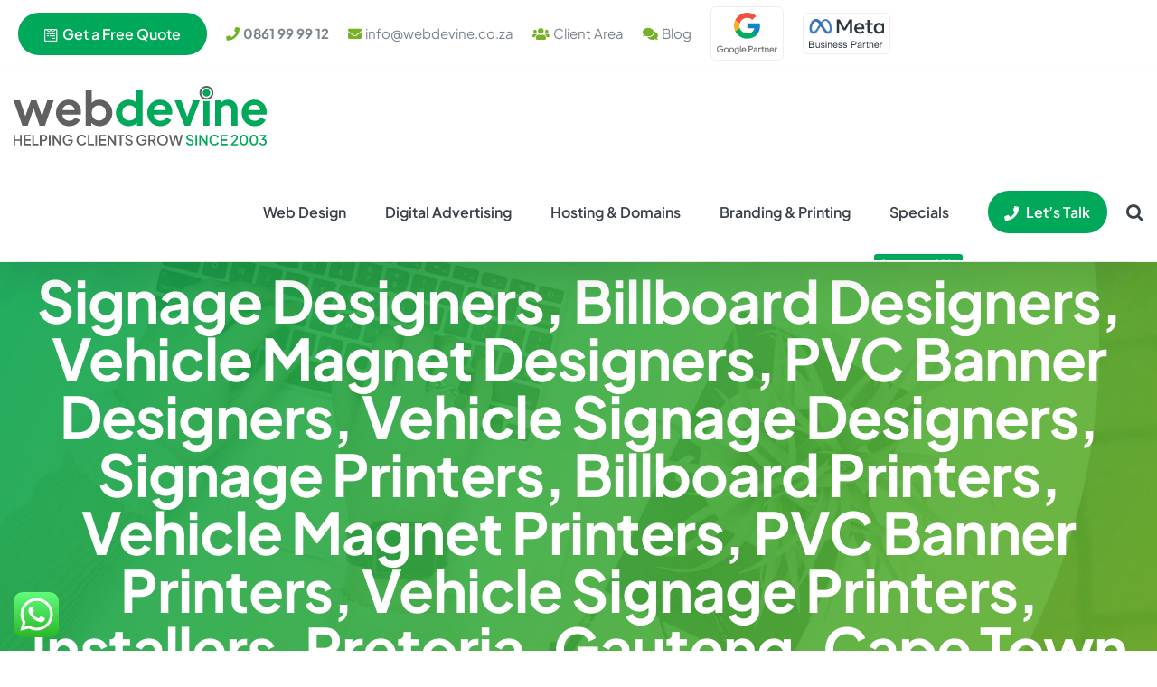

--- FILE ---
content_type: text/html; charset=UTF-8
request_url: https://www.webdevine.co.za/signage-and-billboard-designers/signage-designers/
body_size: 191240
content:
<!DOCTYPE html>
<html class="avada-html-layout-wide avada-html-header-position-top awb-scroll" lang="en-US">
<head>
	<meta http-equiv="X-UA-Compatible" content="IE=edge" />
	<meta http-equiv="Content-Type" content="text/html; charset=utf-8"/>
	<meta name="viewport" content="width=device-width, initial-scale=1" />
	<meta name='robots' content='index, follow, max-image-preview:large, max-snippet:-1, max-video-preview:-1' />

	<!-- This site is optimized with the Yoast SEO plugin v26.8 - https://yoast.com/product/yoast-seo-wordpress/ -->
	<title>Signage Designers, Billboard Designers, Vehicle Magnet Designers, PVC Banner Designers, Vehicle Signage Designers, Signage Printers, Billboard Printers, Vehicle Magnet Printers, PVC Banner Printers, Vehicle Signage Printers, Installers, Pretoria, Gauteng, Cape Town - Web Design Company Pretoria and Cape Town | Web Devine - Since 2003</title>
	<link rel="canonical" href="https://www.webdevine.co.za/signage-and-billboard-designers/signage-designers/" />
	<meta property="og:locale" content="en_US" />
	<meta property="og:type" content="article" />
	<meta property="og:title" content="Signage Designers, Billboard Designers, Vehicle Magnet Designers, PVC Banner Designers, Vehicle Signage Designers, Signage Printers, Billboard Printers, Vehicle Magnet Printers, PVC Banner Printers, Vehicle Signage Printers, Installers, Pretoria, Gauteng, Cape Town - Web Design Company Pretoria and Cape Town | Web Devine - Since 2003" />
	<meta property="og:url" content="https://www.webdevine.co.za/signage-and-billboard-designers/signage-designers/" />
	<meta property="og:site_name" content="Web Design Company Pretoria and Cape Town | Web Devine - Since 2003" />
	<meta property="article:publisher" content="https://www.facebook.com/WebDevineSA/" />
	<meta property="article:modified_time" content="2022-05-24T13:02:35+00:00" />
	<meta property="og:image" content="https://www.webdevine.co.za/signage-and-billboard-designers/signage-designers" />
	<meta property="og:image:width" content="2000" />
	<meta property="og:image:height" content="1200" />
	<meta property="og:image:type" content="image/jpeg" />
	<meta name="twitter:card" content="summary_large_image" />
	<meta name="twitter:site" content="@web_devine" />
	<script type="application/ld+json" class="yoast-schema-graph">{"@context":"https://schema.org","@graph":[{"@type":"WebPage","@id":"https://www.webdevine.co.za/signage-and-billboard-designers/signage-designers/","url":"https://www.webdevine.co.za/signage-and-billboard-designers/signage-designers/","name":"Signage Designers, Billboard Designers, Vehicle Magnet Designers, PVC Banner Designers, Vehicle Signage Designers, Signage Printers, Billboard Printers, Vehicle Magnet Printers, PVC Banner Printers, Vehicle Signage Printers, Installers, Pretoria, Gauteng, Cape Town - Web Design Company Pretoria and Cape Town | Web Devine - Since 2003","isPartOf":{"@id":"https://www.webdevine.co.za/#website"},"primaryImageOfPage":{"@id":"https://www.webdevine.co.za/signage-and-billboard-designers/signage-designers/#primaryimage"},"image":{"@id":"https://www.webdevine.co.za/signage-and-billboard-designers/signage-designers/#primaryimage"},"thumbnailUrl":"https://www.webdevine.co.za/wp-content/uploads/2019/01/Signage-Designers.jpg","datePublished":"2019-01-18T15:29:57+00:00","dateModified":"2022-05-24T13:02:35+00:00","breadcrumb":{"@id":"https://www.webdevine.co.za/signage-and-billboard-designers/signage-designers/#breadcrumb"},"inLanguage":"en-US","potentialAction":[{"@type":"ReadAction","target":["https://www.webdevine.co.za/signage-and-billboard-designers/signage-designers/"]}]},{"@type":"ImageObject","inLanguage":"en-US","@id":"https://www.webdevine.co.za/signage-and-billboard-designers/signage-designers/#primaryimage","url":"https://www.webdevine.co.za/wp-content/uploads/2019/01/Signage-Designers.jpg","contentUrl":"https://www.webdevine.co.za/wp-content/uploads/2019/01/Signage-Designers.jpg","width":2000,"height":1200,"caption":"Signage Designers, Billboard Designers, Vehicle Magnet Designers, PVC Banner Designers, Vehicle Signage Designers, Signage Printers, Billboard Printers, Vehicle Magnet Printers, PVC Banner Printers, Vehicle Signage Printers, Installers, Pretoria, Gauteng, Cape Town"},{"@type":"BreadcrumbList","@id":"https://www.webdevine.co.za/signage-and-billboard-designers/signage-designers/#breadcrumb","itemListElement":[{"@type":"ListItem","position":1,"name":"Home","item":"https://www.webdevine.co.za/"},{"@type":"ListItem","position":2,"name":"Signage and Billboard Designers","item":"https://www.webdevine.co.za/signage-and-billboard-designers/"},{"@type":"ListItem","position":3,"name":"Signage Designers, Billboard Designers, Vehicle Magnet Designers, PVC Banner Designers, Vehicle Signage Designers, Signage Printers, Billboard Printers, Vehicle Magnet Printers, PVC Banner Printers, Vehicle Signage Printers, Installers, Pretoria, Gauteng, Cape Town"}]},{"@type":"WebSite","@id":"https://www.webdevine.co.za/#website","url":"https://www.webdevine.co.za/","name":"Web Design Company Pretoria and Cape Town | Since 2003 | WebDevine","description":"Web design company offering web design, google advertising, domain name registration, website hosting, email hosting, SSL certificates, social media management, social media advertising, graphic design and printing.","publisher":{"@id":"https://www.webdevine.co.za/#organization"},"potentialAction":[{"@type":"SearchAction","target":{"@type":"EntryPoint","urlTemplate":"https://www.webdevine.co.za/?s={search_term_string}"},"query-input":{"@type":"PropertyValueSpecification","valueRequired":true,"valueName":"search_term_string"}}],"inLanguage":"en-US"},{"@type":"Organization","@id":"https://www.webdevine.co.za/#organization","name":"WebDevine - Web Design Company Pretoria & Cape Town","url":"https://www.webdevine.co.za/","logo":{"@type":"ImageObject","inLanguage":"en-US","@id":"https://www.webdevine.co.za/#/schema/logo/image/","url":"https://www.webdevine.co.za/wp-content/uploads/2023/04/Web-Devine-Logo-Social-Media.jpg","contentUrl":"https://www.webdevine.co.za/wp-content/uploads/2023/04/Web-Devine-Logo-Social-Media.jpg","width":1500,"height":1500,"caption":"WebDevine - Web Design Company Pretoria & Cape Town"},"image":{"@id":"https://www.webdevine.co.za/#/schema/logo/image/"},"sameAs":["https://www.facebook.com/WebDevineSA/","https://x.com/web_devine","https://www.instagram.com/webdevine/","https://www.linkedin.com/company/web-devine/","https://za.pinterest.com/webdevine/"]}]}</script>
	<!-- / Yoast SEO plugin. -->


<link rel="alternate" type="application/rss+xml" title="Web Design Company Pretoria and Cape Town | Web Devine - Since 2003 &raquo; Feed" href="https://www.webdevine.co.za/feed/" />
<link rel="alternate" type="application/rss+xml" title="Web Design Company Pretoria and Cape Town | Web Devine - Since 2003 &raquo; Comments Feed" href="https://www.webdevine.co.za/comments/feed/" />
								<link rel="icon" href="https://www.webdevine.co.za/wp-content/uploads/2023/04/Favicon.png" type="image/png" />
		
					<!-- Apple Touch Icon -->
						<link rel="apple-touch-icon" sizes="180x180" href="https://www.webdevine.co.za/wp-content/uploads/2023/04/Apple-Touch-Icon.png" type="image/png">
		
					<!-- Android Icon -->
						<link rel="icon" sizes="192x192" href="https://www.webdevine.co.za/wp-content/uploads/2023/04/Android-Devices-Icon.png" type="image/png">
		
					<!-- MS Edge Icon -->
						<meta name="msapplication-TileImage" content="https://www.webdevine.co.za/wp-content/uploads/2023/04/Microsoft-Edge-Icon.png" type="image/png">
				<link rel="alternate" title="oEmbed (JSON)" type="application/json+oembed" href="https://www.webdevine.co.za/wp-json/oembed/1.0/embed?url=https%3A%2F%2Fwww.webdevine.co.za%2Fsignage-and-billboard-designers%2Fsignage-designers%2F" />
<link rel="alternate" title="oEmbed (XML)" type="text/xml+oembed" href="https://www.webdevine.co.za/wp-json/oembed/1.0/embed?url=https%3A%2F%2Fwww.webdevine.co.za%2Fsignage-and-billboard-designers%2Fsignage-designers%2F&#038;format=xml" />
<style id='wp-img-auto-sizes-contain-inline-css' type='text/css'>
img:is([sizes=auto i],[sizes^="auto," i]){contain-intrinsic-size:3000px 1500px}
/*# sourceURL=wp-img-auto-sizes-contain-inline-css */
</style>
<link rel='stylesheet' id='wpo_min-header-0-css' href='https://www.webdevine.co.za/wp-content/cache/wpo-minify/1768963435/assets/wpo-minify-header-d62722ee.min.css' type='text/css' media='all' />
<link rel='stylesheet' id='wpo_min-header-1-css' href='https://www.webdevine.co.za/wp-content/cache/wpo-minify/1768963435/assets/wpo-minify-header-5a1d11a5.min.css' type='text/css' media='only screen and (max-width: 1024px)' />
<link rel='stylesheet' id='wpo_min-header-2-css' href='https://www.webdevine.co.za/wp-content/cache/wpo-minify/1768963435/assets/wpo-minify-header-5ca811b4.min.css' type='text/css' media='only screen and (max-width: 640px)' />
<link rel='stylesheet' id='wpo_min-header-3-css' href='https://www.webdevine.co.za/wp-content/cache/wpo-minify/1768963435/assets/wpo-minify-header-dec10f7b.min.css' type='text/css' media='only screen and (max-width: 1024px)' />
<link rel='stylesheet' id='wpo_min-header-4-css' href='https://www.webdevine.co.za/wp-content/cache/wpo-minify/1768963435/assets/wpo-minify-header-e14c0f8a.min.css' type='text/css' media='only screen and (max-width: 640px)' />
<link rel='stylesheet' id='wpo_min-header-5-css' href='https://www.webdevine.co.za/wp-content/cache/wpo-minify/1768963435/assets/wpo-minify-header-de490f78.min.css' type='text/css' media='only screen and (max-width: 1024px)' />
<link rel='stylesheet' id='wpo_min-header-6-css' href='https://www.webdevine.co.za/wp-content/cache/wpo-minify/1768963435/assets/wpo-minify-header-e0d40f87.min.css' type='text/css' media='only screen and (max-width: 640px)' />
<link rel='stylesheet' id='wpo_min-header-7-css' href='https://www.webdevine.co.za/wp-content/cache/wpo-minify/1768963435/assets/wpo-minify-header-f2bc0fd5.min.css' type='text/css' media='only screen and (max-width: 1024px)' />
<link rel='stylesheet' id='wpo_min-header-8-css' href='https://www.webdevine.co.za/wp-content/cache/wpo-minify/1768963435/assets/wpo-minify-header-f5470fe4.min.css' type='text/css' media='only screen and (max-width: 640px)' />
<link rel='stylesheet' id='wpo_min-header-9-css' href='https://www.webdevine.co.za/wp-content/cache/wpo-minify/1768963435/assets/wpo-minify-header-11e91069.min.css' type='text/css' media='only screen and (max-width: 1024px)' />
<link rel='stylesheet' id='wpo_min-header-10-css' href='https://www.webdevine.co.za/wp-content/cache/wpo-minify/1768963435/assets/wpo-minify-header-14741078.min.css' type='text/css' media='only screen and (max-width: 640px)' />
<link rel='stylesheet' id='wpo_min-header-11-css' href='https://www.webdevine.co.za/wp-content/cache/wpo-minify/1768963435/assets/wpo-minify-header-230714c5.min.css' type='text/css' media='only screen and (max-width: 1024px)' />
<link rel='stylesheet' id='wpo_min-header-12-css' href='https://www.webdevine.co.za/wp-content/cache/wpo-minify/1768963435/assets/wpo-minify-header-259214d4.min.css' type='text/css' media='only screen and (max-width: 640px)' />
<link rel='stylesheet' id='wpo_min-header-13-css' href='https://www.webdevine.co.za/wp-content/cache/wpo-minify/1768963435/assets/wpo-minify-header-97c4129b.min.css' type='text/css' media='only screen and (max-width: 1024px)' />
<link rel='stylesheet' id='wpo_min-header-14-css' href='https://www.webdevine.co.za/wp-content/cache/wpo-minify/1768963435/assets/wpo-minify-header-9a4f12aa.min.css' type='text/css' media='only screen and (max-width: 640px)' />
<link rel='stylesheet' id='wpo_min-header-15-css' href='https://www.webdevine.co.za/wp-content/cache/wpo-minify/1768963435/assets/wpo-minify-header-ba490ed4.min.css' type='text/css' media='only screen and (max-width: 1024px)' />
<link rel='stylesheet' id='wpo_min-header-16-css' href='https://www.webdevine.co.za/wp-content/cache/wpo-minify/1768963435/assets/wpo-minify-header-bcd40ee3.min.css' type='text/css' media='only screen and (max-width: 640px)' />
<link rel='stylesheet' id='wpo_min-header-17-css' href='https://www.webdevine.co.za/wp-content/cache/wpo-minify/1768963435/assets/wpo-minify-header-ce280f31.min.css' type='text/css' media='only screen and (max-width: 1024px)' />
<link rel='stylesheet' id='wpo_min-header-18-css' href='https://www.webdevine.co.za/wp-content/cache/wpo-minify/1768963435/assets/wpo-minify-header-d0b30f40.min.css' type='text/css' media='only screen and (max-width: 640px)' />
<link rel='stylesheet' id='wpo_min-header-19-css' href='https://www.webdevine.co.za/wp-content/cache/wpo-minify/1768963435/assets/wpo-minify-header-129f106c.min.css' type='text/css' media='only screen and (max-width: 1024px)' />
<link rel='stylesheet' id='wpo_min-header-20-css' href='https://www.webdevine.co.za/wp-content/cache/wpo-minify/1768963435/assets/wpo-minify-header-152a107b.min.css' type='text/css' media='only screen and (max-width: 640px)' />
<link rel='stylesheet' id='wpo_min-header-21-css' href='https://www.webdevine.co.za/wp-content/cache/wpo-minify/1768963435/assets/wpo-minify-header-672111d2.min.css' type='text/css' media='only screen and (max-width: 1024px)' />
<link rel='stylesheet' id='wpo_min-header-22-css' href='https://www.webdevine.co.za/wp-content/cache/wpo-minify/1768963435/assets/wpo-minify-header-69ac11e1.min.css' type='text/css' media='only screen and (max-width: 640px)' />
<link rel='stylesheet' id='wpo_min-header-23-css' href='https://www.webdevine.co.za/wp-content/cache/wpo-minify/1768963435/assets/wpo-minify-header-89e4126d.min.css' type='text/css' media='only screen and (max-width: 1024px)' />
<link rel='stylesheet' id='wpo_min-header-24-css' href='https://www.webdevine.co.za/wp-content/cache/wpo-minify/1768963435/assets/wpo-minify-header-a54c18b8.min.css' type='text/css' media='only screen and (max-width: 640px)' />
<link rel='stylesheet' id='wpo_min-header-25-css' href='https://www.webdevine.co.za/wp-content/cache/wpo-minify/1768963435/assets/wpo-minify-header-bf5a0ee1.min.css' type='text/css' media='only screen and (max-width: 832px)' />
<link rel='stylesheet' id='wpo_min-header-26-css' href='https://www.webdevine.co.za/wp-content/cache/wpo-minify/1768963435/assets/wpo-minify-header-42261115.min.css' type='text/css' media='only screen and (min-width: 832px) and (max-width: 1024px)' />
<link rel='stylesheet' id='wpo_min-header-27-css' href='https://www.webdevine.co.za/wp-content/cache/wpo-minify/1768963435/assets/wpo-minify-header-42851117.min.css' type='text/css' media='only screen and (min-width: 1024px) and (max-width: 1216px)' />
<link rel='stylesheet' id='wpo_min-header-28-css' href='https://www.webdevine.co.za/wp-content/cache/wpo-minify/1768963435/assets/wpo-minify-header-42e41119.min.css' type='text/css' media='only screen and (min-width: 1216px) and (max-width: 1408px)' />
<link rel='stylesheet' id='wpo_min-header-29-css' href='https://www.webdevine.co.za/wp-content/cache/wpo-minify/1768963435/assets/wpo-minify-header-4343111b.min.css' type='text/css' media='only screen and (min-width: 1408px) and (max-width: 1600px)' />
<link rel='stylesheet' id='wpo_min-header-30-css' href='https://www.webdevine.co.za/wp-content/cache/wpo-minify/1768963435/assets/wpo-minify-header-ef891c82.min.css' type='text/css' media='only screen and (min-width: 1025px)' />
<link rel='stylesheet' id='wpo_min-header-31-css' href='https://www.webdevine.co.za/wp-content/cache/wpo-minify/1768963435/assets/wpo-minify-header-068e3278.min.css' type='text/css' media='only screen and (max-width: 1024px)' />
<link rel='stylesheet' id='wpo_min-header-32-css' href='https://www.webdevine.co.za/wp-content/cache/wpo-minify/1768963435/assets/wpo-minify-header-d039207a.min.css' type='text/css' media='only screen and (min-device-width: 768px) and (max-device-width: 1024px) and (orientation: portrait)' />
<link rel='stylesheet' id='wpo_min-header-33-css' href='https://www.webdevine.co.za/wp-content/cache/wpo-minify/1768963435/assets/wpo-minify-header-cdc12072.min.css' type='text/css' media='only screen and (min-device-width: 768px) and (max-device-width: 1024px) and (orientation: landscape)' />
<link rel='stylesheet' id='wpo_min-header-34-css' href='https://www.webdevine.co.za/wp-content/cache/wpo-minify/1768963435/assets/wpo-minify-header-1a751089.min.css' type='text/css' media='only screen and (max-width: 1000px)' />
<link rel='stylesheet' id='wpo_min-header-35-css' href='https://www.webdevine.co.za/wp-content/cache/wpo-minify/1768963435/assets/wpo-minify-header-1d451099.min.css' type='text/css' media='only screen and (max-width: 800px)' />
<link rel='stylesheet' id='wpo_min-header-36-css' href='https://www.webdevine.co.za/wp-content/cache/wpo-minify/1768963435/assets/wpo-minify-header-ffd50fee.min.css' type='text/css' media='only screen and (max-width: 640px)' />
<link rel='stylesheet' id='wpo_min-header-37-css' href='https://www.webdevine.co.za/wp-content/cache/wpo-minify/1768963435/assets/wpo-minify-header-21a4108f.min.css' type='text/css' media='only screen and (max-width: 1006px)' />
<link rel='stylesheet' id='wpo_min-header-38-css' href='https://www.webdevine.co.za/wp-content/cache/wpo-minify/1768963435/assets/wpo-minify-header-20fa108b.min.css' type='text/css' media='only screen and (max-width: 992px)' />
<link rel='stylesheet' id='wpo_min-header-39-css' href='https://www.webdevine.co.za/wp-content/cache/wpo-minify/1768963435/assets/wpo-minify-header-1a191087.min.css' type='text/css' media='only screen and (min-width: 1000px)' />
<link rel='stylesheet' id='wpo_min-header-40-css' href='https://www.webdevine.co.za/wp-content/cache/wpo-minify/1768963435/assets/wpo-minify-header-c43d0ee6.min.css' type='text/css' media='only screen and (max-device-width: 640px)' />
<link rel='stylesheet' id='wpo_min-header-41-css' href='https://www.webdevine.co.za/wp-content/cache/wpo-minify/1768963435/assets/wpo-minify-header-f6860ff1.min.css' type='text/css' media='only screen and (max-width: 1600px)' />
<link rel='stylesheet' id='wpo_min-header-42-css' href='https://www.webdevine.co.za/wp-content/cache/wpo-minify/1768963435/assets/wpo-minify-header-718423d2.min.css' type='text/css' media='only screen and (max-width: 1000px)' />
<link rel='stylesheet' id='wpo_min-header-43-css' href='https://www.webdevine.co.za/wp-content/cache/wpo-minify/1768963435/assets/wpo-minify-header-378e10b9.min.css' type='text/css' media='only screen and (min-device-width: 768px) and (max-device-width: 1024px) and (orientation: portrait)' />
<link rel='stylesheet' id='wpo_min-header-44-css' href='https://www.webdevine.co.za/wp-content/cache/wpo-minify/1768963435/assets/wpo-minify-header-82f30dac.min.css' type='text/css' media='only screen and (max-device-width: 640px)' />
<link rel='stylesheet' id='wpo_min-header-45-css' href='https://www.webdevine.co.za/wp-content/cache/wpo-minify/1768963435/assets/wpo-minify-header-7f190da6.min.css' type='text/css' media='only screen and (max-width: 640px)' />
<link rel='stylesheet' id='wpo_min-header-46-css' href='https://www.webdevine.co.za/wp-content/cache/wpo-minify/1768963435/assets/wpo-minify-header-7f450da7.min.css' type='text/css' media='only screen and (max-width: 832px)' />
<link rel='stylesheet' id='wpo_min-header-47-css' href='https://www.webdevine.co.za/wp-content/cache/wpo-minify/1768963435/assets/wpo-minify-header-f98f0fdb.min.css' type='text/css' media='only screen and (min-width: 832px) and (max-width: 1024px)' />
<link rel='stylesheet' id='wpo_min-header-48-css' href='https://www.webdevine.co.za/wp-content/cache/wpo-minify/1768963435/assets/wpo-minify-header-f9ee0fdd.min.css' type='text/css' media='only screen and (min-width: 1024px) and (max-width: 1216px)' />
<link rel='stylesheet' id='wpo_min-header-49-css' href='https://www.webdevine.co.za/wp-content/cache/wpo-minify/1768963435/assets/wpo-minify-header-fa4d0fdf.min.css' type='text/css' media='only screen and (min-width: 1216px) and (max-width: 1408px)' />
<link rel='stylesheet' id='wpo_min-header-50-css' href='https://www.webdevine.co.za/wp-content/cache/wpo-minify/1768963435/assets/wpo-minify-header-faac0fe1.min.css' type='text/css' media='only screen and (min-width: 1408px) and (max-width: 1600px)' />
<script type="text/javascript" src="https://www.webdevine.co.za/wp-content/cache/wpo-minify/1768963435/assets/wpo-minify-header-53510685.min.js" id="wpo_min-header-0-js"></script>
<link rel="https://api.w.org/" href="https://www.webdevine.co.za/wp-json/" /><link rel="alternate" title="JSON" type="application/json" href="https://www.webdevine.co.za/wp-json/wp/v2/media/5193" /><link rel="EditURI" type="application/rsd+xml" title="RSD" href="https://www.webdevine.co.za/xmlrpc.php?rsd" />
<meta name="ti-site-data" content="eyJyIjoiMTowITc6MCEzMDowIiwibyI6Imh0dHBzOlwvXC93d3cud2ViZGV2aW5lLmNvLnphXC93cC1hZG1pblwvYWRtaW4tYWpheC5waHA/YWN0aW9uPXRpX29ubGluZV91c2Vyc19nb29nbGUmYW1wO3A9JTJGc2lnbmFnZS1hbmQtYmlsbGJvYXJkLWRlc2lnbmVycyUyRnNpZ25hZ2UtZGVzaWduZXJzJTJGJmFtcDtfd3Bub25jZT1jYjdkNTkxODlkIn0=" /><link rel="preload" href="https://www.webdevine.co.za/wp-content/themes/Avada/includes/lib/assets/fonts/icomoon/awb-icons.woff" as="font" type="font/woff" crossorigin><link rel="preload" href="//pro.fontawesome.com/releases/v5.15.4/webfonts/fa-brands-400.woff2" as="font" type="font/woff2" crossorigin><link rel="preload" href="//pro.fontawesome.com/releases/v5.15.4/webfonts/fa-regular-400.woff2" as="font" type="font/woff2" crossorigin><link rel="preload" href="//pro.fontawesome.com/releases/v5.15.4/webfonts/fa-solid-900.woff2" as="font" type="font/woff2" crossorigin><style type="text/css" id="css-fb-visibility">@media screen and (max-width: 640px){.fusion-no-small-visibility{display:none !important;}body .sm-text-align-center{text-align:center !important;}body .sm-text-align-left{text-align:left !important;}body .sm-text-align-right{text-align:right !important;}body .sm-text-align-justify{text-align:justify !important;}body .sm-flex-align-center{justify-content:center !important;}body .sm-flex-align-flex-start{justify-content:flex-start !important;}body .sm-flex-align-flex-end{justify-content:flex-end !important;}body .sm-mx-auto{margin-left:auto !important;margin-right:auto !important;}body .sm-ml-auto{margin-left:auto !important;}body .sm-mr-auto{margin-right:auto !important;}body .fusion-absolute-position-small{position:absolute;width:100%;}.awb-sticky.awb-sticky-small{ position: sticky; top: var(--awb-sticky-offset,0); }}@media screen and (min-width: 641px) and (max-width: 1024px){.fusion-no-medium-visibility{display:none !important;}body .md-text-align-center{text-align:center !important;}body .md-text-align-left{text-align:left !important;}body .md-text-align-right{text-align:right !important;}body .md-text-align-justify{text-align:justify !important;}body .md-flex-align-center{justify-content:center !important;}body .md-flex-align-flex-start{justify-content:flex-start !important;}body .md-flex-align-flex-end{justify-content:flex-end !important;}body .md-mx-auto{margin-left:auto !important;margin-right:auto !important;}body .md-ml-auto{margin-left:auto !important;}body .md-mr-auto{margin-right:auto !important;}body .fusion-absolute-position-medium{position:absolute;width:100%;}.awb-sticky.awb-sticky-medium{ position: sticky; top: var(--awb-sticky-offset,0); }}@media screen and (min-width: 1025px){.fusion-no-large-visibility{display:none !important;}body .lg-text-align-center{text-align:center !important;}body .lg-text-align-left{text-align:left !important;}body .lg-text-align-right{text-align:right !important;}body .lg-text-align-justify{text-align:justify !important;}body .lg-flex-align-center{justify-content:center !important;}body .lg-flex-align-flex-start{justify-content:flex-start !important;}body .lg-flex-align-flex-end{justify-content:flex-end !important;}body .lg-mx-auto{margin-left:auto !important;margin-right:auto !important;}body .lg-ml-auto{margin-left:auto !important;}body .lg-mr-auto{margin-right:auto !important;}body .fusion-absolute-position-large{position:absolute;width:100%;}.awb-sticky.awb-sticky-large{ position: sticky; top: var(--awb-sticky-offset,0); }}</style>		<script type="text/javascript">
			var doc = document.documentElement;
			doc.setAttribute( 'data-useragent', navigator.userAgent );
		</script>
		
	<script type="application/ld+json">
{"@context" : "https://schema.org",
 "@type" : "Organization",  
  "name" : "Web Design Company Pretoria and Cape Town - WebDevine",
  "url" : "https://webdevine.co.za/", 
  "logo": "https://webdevine.co.za/wp-content/uploads/2023/04/Web-Devine-Logo-Social-Media.jpg" }
</script>
<!-- Google tag (gtag.js) --> <script async src="https://www.googletagmanager.com/gtag/js?id=AW-867888605"></script> <script> window.dataLayer = window.dataLayer || []; function gtag(){dataLayer.push(arguments);} gtag('js', new Date()); gtag('config', 'AW-867888605'); </script>
<!-- Google tag (gtag.js) -->
<script async src="https://www.googletagmanager.com/gtag/js?id=UA-34448505-1"></script>
<script>
  window.dataLayer = window.dataLayer || [];
  function gtag(){dataLayer.push(arguments);}
  gtag('js', new Date());

  gtag('config', 'UA-34448505-1');
</script>
<!-- Google tag (gtag.js) -->
<script async src="https://www.googletagmanager.com/gtag/js?id=AW-867888605"></script>
<script>
  window.dataLayer = window.dataLayer || [];
  function gtag(){dataLayer.push(arguments);}
  gtag('js', new Date());

  gtag('config', 'AW-867888605');
</script><style id='global-styles-inline-css' type='text/css'>
:root{--wp--preset--aspect-ratio--square: 1;--wp--preset--aspect-ratio--4-3: 4/3;--wp--preset--aspect-ratio--3-4: 3/4;--wp--preset--aspect-ratio--3-2: 3/2;--wp--preset--aspect-ratio--2-3: 2/3;--wp--preset--aspect-ratio--16-9: 16/9;--wp--preset--aspect-ratio--9-16: 9/16;--wp--preset--color--black: #000000;--wp--preset--color--cyan-bluish-gray: #abb8c3;--wp--preset--color--white: #ffffff;--wp--preset--color--pale-pink: #f78da7;--wp--preset--color--vivid-red: #cf2e2e;--wp--preset--color--luminous-vivid-orange: #ff6900;--wp--preset--color--luminous-vivid-amber: #fcb900;--wp--preset--color--light-green-cyan: #7bdcb5;--wp--preset--color--vivid-green-cyan: #00d084;--wp--preset--color--pale-cyan-blue: #8ed1fc;--wp--preset--color--vivid-cyan-blue: #0693e3;--wp--preset--color--vivid-purple: #9b51e0;--wp--preset--color--awb-color-1: #ffffff;--wp--preset--color--awb-color-2: #f7f7f7;--wp--preset--color--awb-color-3: #eeeeee;--wp--preset--color--awb-color-4: #75b227;--wp--preset--color--awb-color-5: #7b838b;--wp--preset--color--awb-color-6: #00a859;--wp--preset--color--awb-color-7: #3a4149;--wp--preset--color--awb-color-8: #333333;--wp--preset--color--awb-color-custom-10: #757575;--wp--preset--color--awb-color-custom-11: #363839;--wp--preset--color--awb-color-custom-12: rgba(0,0,0,0.2);--wp--preset--color--awb-color-custom-13: #4ad575;--wp--preset--color--awb-color-custom-14: #f8f8f8;--wp--preset--color--awb-color-custom-15: #6b747a;--wp--preset--color--awb-color-custom-1: #f5f5f5;--wp--preset--color--awb-color-custom-2: #88d724;--wp--preset--color--awb-color-custom-3: #000000;--wp--preset--gradient--vivid-cyan-blue-to-vivid-purple: linear-gradient(135deg,rgb(6,147,227) 0%,rgb(155,81,224) 100%);--wp--preset--gradient--light-green-cyan-to-vivid-green-cyan: linear-gradient(135deg,rgb(122,220,180) 0%,rgb(0,208,130) 100%);--wp--preset--gradient--luminous-vivid-amber-to-luminous-vivid-orange: linear-gradient(135deg,rgb(252,185,0) 0%,rgb(255,105,0) 100%);--wp--preset--gradient--luminous-vivid-orange-to-vivid-red: linear-gradient(135deg,rgb(255,105,0) 0%,rgb(207,46,46) 100%);--wp--preset--gradient--very-light-gray-to-cyan-bluish-gray: linear-gradient(135deg,rgb(238,238,238) 0%,rgb(169,184,195) 100%);--wp--preset--gradient--cool-to-warm-spectrum: linear-gradient(135deg,rgb(74,234,220) 0%,rgb(151,120,209) 20%,rgb(207,42,186) 40%,rgb(238,44,130) 60%,rgb(251,105,98) 80%,rgb(254,248,76) 100%);--wp--preset--gradient--blush-light-purple: linear-gradient(135deg,rgb(255,206,236) 0%,rgb(152,150,240) 100%);--wp--preset--gradient--blush-bordeaux: linear-gradient(135deg,rgb(254,205,165) 0%,rgb(254,45,45) 50%,rgb(107,0,62) 100%);--wp--preset--gradient--luminous-dusk: linear-gradient(135deg,rgb(255,203,112) 0%,rgb(199,81,192) 50%,rgb(65,88,208) 100%);--wp--preset--gradient--pale-ocean: linear-gradient(135deg,rgb(255,245,203) 0%,rgb(182,227,212) 50%,rgb(51,167,181) 100%);--wp--preset--gradient--electric-grass: linear-gradient(135deg,rgb(202,248,128) 0%,rgb(113,206,126) 100%);--wp--preset--gradient--midnight: linear-gradient(135deg,rgb(2,3,129) 0%,rgb(40,116,252) 100%);--wp--preset--font-size--small: 13.5px;--wp--preset--font-size--medium: 20px;--wp--preset--font-size--large: 27px;--wp--preset--font-size--x-large: 42px;--wp--preset--font-size--normal: 18px;--wp--preset--font-size--xlarge: 36px;--wp--preset--font-size--huge: 54px;--wp--preset--spacing--20: 0.44rem;--wp--preset--spacing--30: 0.67rem;--wp--preset--spacing--40: 1rem;--wp--preset--spacing--50: 1.5rem;--wp--preset--spacing--60: 2.25rem;--wp--preset--spacing--70: 3.38rem;--wp--preset--spacing--80: 5.06rem;--wp--preset--shadow--natural: 6px 6px 9px rgba(0, 0, 0, 0.2);--wp--preset--shadow--deep: 12px 12px 50px rgba(0, 0, 0, 0.4);--wp--preset--shadow--sharp: 6px 6px 0px rgba(0, 0, 0, 0.2);--wp--preset--shadow--outlined: 6px 6px 0px -3px rgb(255, 255, 255), 6px 6px rgb(0, 0, 0);--wp--preset--shadow--crisp: 6px 6px 0px rgb(0, 0, 0);}:where(.is-layout-flex){gap: 0.5em;}:where(.is-layout-grid){gap: 0.5em;}body .is-layout-flex{display: flex;}.is-layout-flex{flex-wrap: wrap;align-items: center;}.is-layout-flex > :is(*, div){margin: 0;}body .is-layout-grid{display: grid;}.is-layout-grid > :is(*, div){margin: 0;}:where(.wp-block-columns.is-layout-flex){gap: 2em;}:where(.wp-block-columns.is-layout-grid){gap: 2em;}:where(.wp-block-post-template.is-layout-flex){gap: 1.25em;}:where(.wp-block-post-template.is-layout-grid){gap: 1.25em;}.has-black-color{color: var(--wp--preset--color--black) !important;}.has-cyan-bluish-gray-color{color: var(--wp--preset--color--cyan-bluish-gray) !important;}.has-white-color{color: var(--wp--preset--color--white) !important;}.has-pale-pink-color{color: var(--wp--preset--color--pale-pink) !important;}.has-vivid-red-color{color: var(--wp--preset--color--vivid-red) !important;}.has-luminous-vivid-orange-color{color: var(--wp--preset--color--luminous-vivid-orange) !important;}.has-luminous-vivid-amber-color{color: var(--wp--preset--color--luminous-vivid-amber) !important;}.has-light-green-cyan-color{color: var(--wp--preset--color--light-green-cyan) !important;}.has-vivid-green-cyan-color{color: var(--wp--preset--color--vivid-green-cyan) !important;}.has-pale-cyan-blue-color{color: var(--wp--preset--color--pale-cyan-blue) !important;}.has-vivid-cyan-blue-color{color: var(--wp--preset--color--vivid-cyan-blue) !important;}.has-vivid-purple-color{color: var(--wp--preset--color--vivid-purple) !important;}.has-black-background-color{background-color: var(--wp--preset--color--black) !important;}.has-cyan-bluish-gray-background-color{background-color: var(--wp--preset--color--cyan-bluish-gray) !important;}.has-white-background-color{background-color: var(--wp--preset--color--white) !important;}.has-pale-pink-background-color{background-color: var(--wp--preset--color--pale-pink) !important;}.has-vivid-red-background-color{background-color: var(--wp--preset--color--vivid-red) !important;}.has-luminous-vivid-orange-background-color{background-color: var(--wp--preset--color--luminous-vivid-orange) !important;}.has-luminous-vivid-amber-background-color{background-color: var(--wp--preset--color--luminous-vivid-amber) !important;}.has-light-green-cyan-background-color{background-color: var(--wp--preset--color--light-green-cyan) !important;}.has-vivid-green-cyan-background-color{background-color: var(--wp--preset--color--vivid-green-cyan) !important;}.has-pale-cyan-blue-background-color{background-color: var(--wp--preset--color--pale-cyan-blue) !important;}.has-vivid-cyan-blue-background-color{background-color: var(--wp--preset--color--vivid-cyan-blue) !important;}.has-vivid-purple-background-color{background-color: var(--wp--preset--color--vivid-purple) !important;}.has-black-border-color{border-color: var(--wp--preset--color--black) !important;}.has-cyan-bluish-gray-border-color{border-color: var(--wp--preset--color--cyan-bluish-gray) !important;}.has-white-border-color{border-color: var(--wp--preset--color--white) !important;}.has-pale-pink-border-color{border-color: var(--wp--preset--color--pale-pink) !important;}.has-vivid-red-border-color{border-color: var(--wp--preset--color--vivid-red) !important;}.has-luminous-vivid-orange-border-color{border-color: var(--wp--preset--color--luminous-vivid-orange) !important;}.has-luminous-vivid-amber-border-color{border-color: var(--wp--preset--color--luminous-vivid-amber) !important;}.has-light-green-cyan-border-color{border-color: var(--wp--preset--color--light-green-cyan) !important;}.has-vivid-green-cyan-border-color{border-color: var(--wp--preset--color--vivid-green-cyan) !important;}.has-pale-cyan-blue-border-color{border-color: var(--wp--preset--color--pale-cyan-blue) !important;}.has-vivid-cyan-blue-border-color{border-color: var(--wp--preset--color--vivid-cyan-blue) !important;}.has-vivid-purple-border-color{border-color: var(--wp--preset--color--vivid-purple) !important;}.has-vivid-cyan-blue-to-vivid-purple-gradient-background{background: var(--wp--preset--gradient--vivid-cyan-blue-to-vivid-purple) !important;}.has-light-green-cyan-to-vivid-green-cyan-gradient-background{background: var(--wp--preset--gradient--light-green-cyan-to-vivid-green-cyan) !important;}.has-luminous-vivid-amber-to-luminous-vivid-orange-gradient-background{background: var(--wp--preset--gradient--luminous-vivid-amber-to-luminous-vivid-orange) !important;}.has-luminous-vivid-orange-to-vivid-red-gradient-background{background: var(--wp--preset--gradient--luminous-vivid-orange-to-vivid-red) !important;}.has-very-light-gray-to-cyan-bluish-gray-gradient-background{background: var(--wp--preset--gradient--very-light-gray-to-cyan-bluish-gray) !important;}.has-cool-to-warm-spectrum-gradient-background{background: var(--wp--preset--gradient--cool-to-warm-spectrum) !important;}.has-blush-light-purple-gradient-background{background: var(--wp--preset--gradient--blush-light-purple) !important;}.has-blush-bordeaux-gradient-background{background: var(--wp--preset--gradient--blush-bordeaux) !important;}.has-luminous-dusk-gradient-background{background: var(--wp--preset--gradient--luminous-dusk) !important;}.has-pale-ocean-gradient-background{background: var(--wp--preset--gradient--pale-ocean) !important;}.has-electric-grass-gradient-background{background: var(--wp--preset--gradient--electric-grass) !important;}.has-midnight-gradient-background{background: var(--wp--preset--gradient--midnight) !important;}.has-small-font-size{font-size: var(--wp--preset--font-size--small) !important;}.has-medium-font-size{font-size: var(--wp--preset--font-size--medium) !important;}.has-large-font-size{font-size: var(--wp--preset--font-size--large) !important;}.has-x-large-font-size{font-size: var(--wp--preset--font-size--x-large) !important;}
/*# sourceURL=global-styles-inline-css */
</style>
<style id='wp-block-library-inline-css' type='text/css'>
:root{--wp-block-synced-color:#7a00df;--wp-block-synced-color--rgb:122,0,223;--wp-bound-block-color:var(--wp-block-synced-color);--wp-editor-canvas-background:#ddd;--wp-admin-theme-color:#007cba;--wp-admin-theme-color--rgb:0,124,186;--wp-admin-theme-color-darker-10:#006ba1;--wp-admin-theme-color-darker-10--rgb:0,107,160.5;--wp-admin-theme-color-darker-20:#005a87;--wp-admin-theme-color-darker-20--rgb:0,90,135;--wp-admin-border-width-focus:2px}@media (min-resolution:192dpi){:root{--wp-admin-border-width-focus:1.5px}}.wp-element-button{cursor:pointer}:root .has-very-light-gray-background-color{background-color:#eee}:root .has-very-dark-gray-background-color{background-color:#313131}:root .has-very-light-gray-color{color:#eee}:root .has-very-dark-gray-color{color:#313131}:root .has-vivid-green-cyan-to-vivid-cyan-blue-gradient-background{background:linear-gradient(135deg,#00d084,#0693e3)}:root .has-purple-crush-gradient-background{background:linear-gradient(135deg,#34e2e4,#4721fb 50%,#ab1dfe)}:root .has-hazy-dawn-gradient-background{background:linear-gradient(135deg,#faaca8,#dad0ec)}:root .has-subdued-olive-gradient-background{background:linear-gradient(135deg,#fafae1,#67a671)}:root .has-atomic-cream-gradient-background{background:linear-gradient(135deg,#fdd79a,#004a59)}:root .has-nightshade-gradient-background{background:linear-gradient(135deg,#330968,#31cdcf)}:root .has-midnight-gradient-background{background:linear-gradient(135deg,#020381,#2874fc)}:root{--wp--preset--font-size--normal:16px;--wp--preset--font-size--huge:42px}.has-regular-font-size{font-size:1em}.has-larger-font-size{font-size:2.625em}.has-normal-font-size{font-size:var(--wp--preset--font-size--normal)}.has-huge-font-size{font-size:var(--wp--preset--font-size--huge)}.has-text-align-center{text-align:center}.has-text-align-left{text-align:left}.has-text-align-right{text-align:right}.has-fit-text{white-space:nowrap!important}#end-resizable-editor-section{display:none}.aligncenter{clear:both}.items-justified-left{justify-content:flex-start}.items-justified-center{justify-content:center}.items-justified-right{justify-content:flex-end}.items-justified-space-between{justify-content:space-between}.screen-reader-text{border:0;clip-path:inset(50%);height:1px;margin:-1px;overflow:hidden;padding:0;position:absolute;width:1px;word-wrap:normal!important}.screen-reader-text:focus{background-color:#ddd;clip-path:none;color:#444;display:block;font-size:1em;height:auto;left:5px;line-height:normal;padding:15px 23px 14px;text-decoration:none;top:5px;width:auto;z-index:100000}html :where(.has-border-color){border-style:solid}html :where([style*=border-top-color]){border-top-style:solid}html :where([style*=border-right-color]){border-right-style:solid}html :where([style*=border-bottom-color]){border-bottom-style:solid}html :where([style*=border-left-color]){border-left-style:solid}html :where([style*=border-width]){border-style:solid}html :where([style*=border-top-width]){border-top-style:solid}html :where([style*=border-right-width]){border-right-style:solid}html :where([style*=border-bottom-width]){border-bottom-style:solid}html :where([style*=border-left-width]){border-left-style:solid}html :where(img[class*=wp-image-]){height:auto;max-width:100%}:where(figure){margin:0 0 1em}html :where(.is-position-sticky){--wp-admin--admin-bar--position-offset:var(--wp-admin--admin-bar--height,0px)}@media screen and (max-width:600px){html :where(.is-position-sticky){--wp-admin--admin-bar--position-offset:0px}}
/*wp_block_styles_on_demand_placeholder:6971919f15e24*/
/*# sourceURL=wp-block-library-inline-css */
</style>
<style id='wp-block-library-theme-inline-css' type='text/css'>
.wp-block-audio :where(figcaption){color:#555;font-size:13px;text-align:center}.is-dark-theme .wp-block-audio :where(figcaption){color:#ffffffa6}.wp-block-audio{margin:0 0 1em}.wp-block-code{border:1px solid #ccc;border-radius:4px;font-family:Menlo,Consolas,monaco,monospace;padding:.8em 1em}.wp-block-embed :where(figcaption){color:#555;font-size:13px;text-align:center}.is-dark-theme .wp-block-embed :where(figcaption){color:#ffffffa6}.wp-block-embed{margin:0 0 1em}.blocks-gallery-caption{color:#555;font-size:13px;text-align:center}.is-dark-theme .blocks-gallery-caption{color:#ffffffa6}:root :where(.wp-block-image figcaption){color:#555;font-size:13px;text-align:center}.is-dark-theme :root :where(.wp-block-image figcaption){color:#ffffffa6}.wp-block-image{margin:0 0 1em}.wp-block-pullquote{border-bottom:4px solid;border-top:4px solid;color:currentColor;margin-bottom:1.75em}.wp-block-pullquote :where(cite),.wp-block-pullquote :where(footer),.wp-block-pullquote__citation{color:currentColor;font-size:.8125em;font-style:normal;text-transform:uppercase}.wp-block-quote{border-left:.25em solid;margin:0 0 1.75em;padding-left:1em}.wp-block-quote cite,.wp-block-quote footer{color:currentColor;font-size:.8125em;font-style:normal;position:relative}.wp-block-quote:where(.has-text-align-right){border-left:none;border-right:.25em solid;padding-left:0;padding-right:1em}.wp-block-quote:where(.has-text-align-center){border:none;padding-left:0}.wp-block-quote.is-large,.wp-block-quote.is-style-large,.wp-block-quote:where(.is-style-plain){border:none}.wp-block-search .wp-block-search__label{font-weight:700}.wp-block-search__button{border:1px solid #ccc;padding:.375em .625em}:where(.wp-block-group.has-background){padding:1.25em 2.375em}.wp-block-separator.has-css-opacity{opacity:.4}.wp-block-separator{border:none;border-bottom:2px solid;margin-left:auto;margin-right:auto}.wp-block-separator.has-alpha-channel-opacity{opacity:1}.wp-block-separator:not(.is-style-wide):not(.is-style-dots){width:100px}.wp-block-separator.has-background:not(.is-style-dots){border-bottom:none;height:1px}.wp-block-separator.has-background:not(.is-style-wide):not(.is-style-dots){height:2px}.wp-block-table{margin:0 0 1em}.wp-block-table td,.wp-block-table th{word-break:normal}.wp-block-table :where(figcaption){color:#555;font-size:13px;text-align:center}.is-dark-theme .wp-block-table :where(figcaption){color:#ffffffa6}.wp-block-video :where(figcaption){color:#555;font-size:13px;text-align:center}.is-dark-theme .wp-block-video :where(figcaption){color:#ffffffa6}.wp-block-video{margin:0 0 1em}:root :where(.wp-block-template-part.has-background){margin-bottom:0;margin-top:0;padding:1.25em 2.375em}
/*# sourceURL=/wp-includes/css/dist/block-library/theme.min.css */
</style>
<style id='classic-theme-styles-inline-css' type='text/css'>
/*! This file is auto-generated */
.wp-block-button__link{color:#fff;background-color:#32373c;border-radius:9999px;box-shadow:none;text-decoration:none;padding:calc(.667em + 2px) calc(1.333em + 2px);font-size:1.125em}.wp-block-file__button{background:#32373c;color:#fff;text-decoration:none}
/*# sourceURL=/wp-includes/css/classic-themes.min.css */
</style>
</head>

<body data-rsssl=1 class="attachment wp-singular attachment-template-default attachmentid-5193 attachment-jpeg wp-theme-Avada awb-no-sidebars fusion-image-hovers fusion-pagination-sizing fusion-button_type-flat fusion-button_span-no fusion-button_gradient-linear avada-image-rollover-circle-no avada-image-rollover-yes avada-image-rollover-direction-fade fusion-body ltr fusion-sticky-header no-mobile-slidingbar no-mobile-totop fusion-disable-outline fusion-sub-menu-slide mobile-logo-pos-left layout-wide-mode avada-has-boxed-modal-shadow-none layout-scroll-offset-full avada-has-zero-margin-offset-top fusion-top-header menu-text-align-center mobile-menu-design-modern fusion-show-pagination-text fusion-header-layout-v2 avada-responsive avada-footer-fx-none avada-menu-highlight-style-background fusion-search-form-classic fusion-main-menu-search-overlay fusion-avatar-square avada-sticky-shrinkage avada-blog-layout-grid avada-blog-archive-layout-grid avada-header-shadow-yes avada-menu-icon-position-right avada-has-megamenu-shadow avada-has-header-100-width avada-has-pagetitle-bg-full avada-has-mobile-menu-search avada-has-main-nav-search-icon avada-has-breadcrumb-mobile-hidden avada-has-titlebar-bar_and_content avada-social-full-transparent avada-has-pagination-padding avada-flyout-menu-direction-fade avada-ec-views-v1" data-awb-post-id="5193">
		<a class="skip-link screen-reader-text" href="#content">Skip to content</a>

	<div id="boxed-wrapper">
		
		<div id="wrapper" class="fusion-wrapper">
			<div id="home" style="position:relative;top:-1px;"></div>
							
					
			<header class="fusion-header-wrapper fusion-header-shadow">
				<div class="fusion-header-v2 fusion-logo-alignment fusion-logo-left fusion-sticky-menu- fusion-sticky-logo- fusion-mobile-logo-  fusion-mobile-menu-design-modern">
					
<div class="fusion-secondary-header">
	<div class="fusion-row">
					<div class="fusion-alignleft">
				<nav class="fusion-secondary-menu" role="navigation" aria-label="Secondary Menu"><ul id="menu-top" class="menu"><li  id="menu-item-12669"  class="fusion-one-page-text-link menu-item menu-item-type-custom menu-item-object-custom menu-item-12669 fusion-menu-item-button"  data-classes="fusion-one-page-text-link" data-item-id="12669"><a  title="Web Designers Contact Details, Lead Generation Contact Details, Web Design Company Near Me, Web Developers Contact Details, Google Advertising Contact Details, Google Ads Contact Details, Website Maintenance Contact Details, Social Media Management Contact Details, Social Media Advertising Contact Details, Web Hosting Contact Details, Domain Registration Contact Details" href="#quick-enquiry" class="fusion-background-highlight" data-ps2id-api="true"><span class="menu-text fusion-button button-default button-large"><i class="fa fa-wpforms"></i> Get a Free Quote</span></a></li><li  id="menu-item-4669"  class="menu-item menu-item-type-custom menu-item-object-custom menu-item-4669"  data-item-id="4669"><a  title="Web Designers Contact Details, Lead Generation Contact Details, Web Design Company Near Me, Web Developers Contact Details, Google Advertising Contact Details, Google Ads Contact Details, Website Maintenance Contact Details, Social Media Management Contact Details, Social Media Advertising Contact Details, Web Hosting Contact Details, Domain Registration Contact Details" href="tel:+27125433858" class="fusion-background-highlight" data-ps2id-api="true"><span class="menu-text"><i class="fa fa-phone"></i> 0861 99 99 12</span></a></li><li  id="menu-item-4670"  class="menu-item menu-item-type-custom menu-item-object-custom menu-item-4670"  data-item-id="4670"><a  title="Web Designers Contact Details, Lead Generation Contact Details, Web Design Company Near Me, Web Developers Contact Details, Google Advertising Contact Details, Google Ads Contact Details, Website Maintenance Contact Details, Social Media Management Contact Details, Social Media Advertising Contact Details, Web Hosting Contact Details, Domain Registration Contact Details" href="mailto:info@webdevine.co.za?subject=Enquiry%20From%20Website" class="fusion-background-highlight" data-ps2id-api="true"><span class="menu-text"><i class="fa fa-envelope"></i> info@webdevine.co.za</span></a></li><li  id="menu-item-6096"  class="menu-item menu-item-type-custom menu-item-object-custom menu-item-has-children menu-item-6096 fusion-dropdown-menu"  data-item-id="6096"><a  title="Web Devine Client Portal" target="_blank" rel="noopener noreferrer" href="/whmcs/clientarea.php" class="fusion-background-highlight" data-ps2id-api="true"><span class="menu-text"><i class="fa fa-users"></i> Client Area</span></a><ul class="sub-menu"><li  id="menu-item-7272"  class="menu-item menu-item-type-custom menu-item-object-custom menu-item-7272 fusion-dropdown-submenu" ><a  title="Web Devine Client Portal" target="_blank" rel="noopener noreferrer" href="/whmcs/clientarea.php" class="fusion-background-highlight" data-ps2id-api="true"><span><span class="fusion-megamenu-icon"><i class="glyphicon fa-id-card fas" aria-hidden="true"></i></span>Client Portal</span></a></li><li  id="menu-item-7273"  class="menu-item menu-item-type-custom menu-item-object-custom menu-item-7273 fusion-dropdown-submenu" ><a  title="Web Devine Webmail" target="_blank" rel="noopener noreferrer" href="https://wp8.host-ww.net:2096/" class="fusion-background-highlight" data-ps2id-api="true"><span><span class="fusion-megamenu-icon"><i class="glyphicon fa-envelope fas" aria-hidden="true"></i></span>Webmail</span></a></li></ul></li><li  id="menu-item-10556"  class="menu-item menu-item-type-post_type menu-item-object-page menu-item-10556"  data-item-id="10556"><a  title="Web Devine Blog" href="https://www.webdevine.co.za/blog/" class="fusion-background-highlight" data-ps2id-api="true"><span class="menu-text"><i class="fa fa-comments"></i> Blog</span></a></li><li  id="menu-item-4758"  class="topnavlogos menu-item menu-item-type-custom menu-item-object-custom menu-item-4758"  data-classes="topnavlogos" data-item-id="4758"><a  title="Google Advertising Partners, Google Ads Partner, Google Ads Partner Near Me, Advertise on Google, Certified Google Partner" href="/google-advertising/" class="fusion-background-highlight" data-ps2id-api="true"><span class="menu-text"><img src="/wp-content/uploads/2024/12/Google-Partner-South-Africa-1.svg"/></span></a></li><li  id="menu-item-18341"  class="topnavlogos menu-item menu-item-type-custom menu-item-object-custom menu-item-18341"  data-classes="topnavlogos" data-item-id="18341"><a  title="Meta Business Partners, Meta Business Partner, Meta Business Partner Near Me, Advertise on Facebook, Advertise on Instagram, Certified Meta Business Partner" href="/social-media-management" class="fusion-background-highlight" data-ps2id-api="true"><span class="menu-text"><img src="/wp-content/uploads/2024/12/Meta-Business-Partner-South-Africa-1.svg"/></span></a></li></ul></nav><nav class="fusion-mobile-nav-holder fusion-mobile-menu-text-align-left" aria-label="Secondary Mobile Menu"></nav>			</div>
							<div class="fusion-alignright">
				<div class="fusion-social-links-header"><div class="fusion-social-networks"><div class="fusion-social-networks-wrapper"><a  class="fusion-social-network-icon fusion-tooltip fusion-facebook awb-icon-facebook" style="color:#3b5998;" title="Facebook" href="https://www.facebook.com/WebDevineSA/" target="_blank" rel="noreferrer"><span class="screen-reader-text">Facebook</span></a><a  class="fusion-social-network-icon fusion-tooltip fusion-instagram awb-icon-instagram" style="color:#c13584;" title="Instagram" href="https://www.instagram.com/webdevine/" target="_blank" rel="noopener noreferrer"><span class="screen-reader-text">Instagram</span></a><a  class="fusion-social-network-icon fusion-tooltip fusion-twitter awb-icon-twitter" style="color:#000000;" title="X" href="https://www.twitter.com/web_devine" target="_blank" rel="noopener noreferrer"><span class="screen-reader-text">X</span></a><a  class="fusion-social-network-icon fusion-tooltip fusion-linkedin awb-icon-linkedin" style="color:#0077b5;" title="LinkedIn" href="https://www.linkedin.com/company/web-devine/" target="_blank" rel="noopener noreferrer"><span class="screen-reader-text">LinkedIn</span></a><a  class="fusion-social-network-icon fusion-tooltip fusion-pinterest awb-icon-pinterest" style="color:#bd081c;" title="Pinterest" href="https://za.pinterest.com/webdevine/" target="_blank" rel="noopener noreferrer"><span class="screen-reader-text">Pinterest</span></a></div></div></div>			</div>
			</div>
</div>
<div class="fusion-header-sticky-height"></div>
<div class="fusion-header">
	<div class="fusion-row">
					<div class="fusion-logo" data-margin-top="20px" data-margin-bottom="20px" data-margin-left="0px" data-margin-right="0px">
			<a class="fusion-logo-link"  href="https://www.webdevine.co.za/" >

						<!-- standard logo -->
			<img src="https://www.webdevine.co.za/wp-content/uploads/2024/01/WebDevine-Logo.svg" srcset="https://www.webdevine.co.za/wp-content/uploads/2024/01/WebDevine-Logo.svg 1x" width="2689" height="635" alt="Web Design Company Pretoria and Cape Town | Web Devine &#8211; Since 2003 Logo" data-retina_logo_url="" class="fusion-standard-logo" />

			
					</a>
		</div>		<nav class="fusion-main-menu" aria-label="Main Menu"><div class="fusion-overlay-search">		<form role="search" class="searchform fusion-search-form  fusion-live-search fusion-search-form-classic" method="get" action="https://www.webdevine.co.za/">
			<div class="fusion-search-form-content">

				
				<div class="fusion-search-field search-field">
					<label><span class="screen-reader-text">Search for:</span>
													<input type="search" class="s fusion-live-search-input" name="s" id="fusion-live-search-input-0" autocomplete="off" placeholder="Search..." required aria-required="true" aria-label="Search..."/>
											</label>
				</div>
				<div class="fusion-search-button search-button">
					<input type="submit" class="fusion-search-submit searchsubmit" aria-label="Search" value="&#xf002;" />
										<div class="fusion-slider-loading"></div>
									</div>

				
			</div>


							<div class="fusion-search-results-wrapper"><div class="fusion-search-results"></div></div>
			
		</form>
		<div class="fusion-search-spacer"></div><a href="#" role="button" aria-label="Close Search" class="fusion-close-search"></a></div><ul id="menu-main-new" class="fusion-menu"><li  id="menu-item-10751"  class="menu-item menu-item-type-post_type menu-item-object-page menu-item-has-children menu-item-10751 fusion-megamenu-menu "  data-item-id="10751"><a  title="Web Designers Pretoria" href="https://www.webdevine.co.za/web-design-development-services/" class="fusion-background-highlight" data-ps2id-api="true"><span class="menu-text">Web Design</span></a><div class="fusion-megamenu-wrapper fusion-columns-4 columns-per-row-4 columns-4 col-span-12 fusion-megamenu-fullwidth"><div class="row"><div class="fusion-megamenu-holder lazyload" style="width:1280px;" data-width="1280px"><ul class="fusion-megamenu"><li  id="menu-item-10752"  class="menu-item menu-item-type-post_type menu-item-object-page menu-item-has-children menu-item-10752 fusion-megamenu-submenu menu-item-has-link fusion-megamenu-columns-4 col-lg-3 col-md-3 col-sm-3" ><div class='fusion-megamenu-title'><a class="awb-justify-title" href="https://www.webdevine.co.za/website-design-packages/">Web Design Packages<span class="fusion-menu-highlight-label" style="">Providing the best possible service</span></a></div><ul class="sub-menu"><li  id="menu-item-10753"  class="menu-item menu-item-type-custom menu-item-object-custom menu-item-10753" ><a  title="Web Design Packages Johannesburg" href="/website-design-packages/#basic-web-design-packages" class="fusion-background-highlight" data-ps2id-api="true"><span><span class="fusion-megamenu-icon"><i class="glyphicon fa-desktop fas" aria-hidden="true"></i></span>Basic Web Design Packages</span></a></li><li  id="menu-item-10754"  class="menu-item menu-item-type-custom menu-item-object-custom menu-item-10754" ><a  title="e commerce Website Packages Sandton" href="/website-design-packages/#e-commerce-cms-blog-web-design-packages" class="fusion-background-highlight" data-ps2id-api="true"><span><span class="fusion-megamenu-icon"><i class="glyphicon fa-cart-plus fas" aria-hidden="true"></i></span>e-Commerce &#038; Admin Facility</span></a></li><li  id="menu-item-11470"  class="menu-item menu-item-type-custom menu-item-object-custom menu-item-11470" ><a  title="Website Add-on Packages Pretoria" href="https://www.webdevine.co.za/website-design-packages/#e-commerce-cms-blog-development" class="fusion-background-highlight" data-ps2id-api="true"><span><span class="fusion-megamenu-icon"><i class="glyphicon fa-plus fas" aria-hidden="true"></i></span>Website Add-on Packages</span></a></li><li  id="menu-item-12442"  class="menu-item menu-item-type-post_type menu-item-object-page menu-item-12442" ><a  title="Website Landing Pages " href="https://www.webdevine.co.za/website-landing-pages/" class="fusion-background-highlight" data-ps2id-api="true"><span><span class="fusion-megamenu-icon"><i class="glyphicon fa-file-alt fas" aria-hidden="true"></i></span>Website Landing Pages</span></a></li></ul></li><li  id="menu-item-10757"  class="menu-item menu-item-type-post_type menu-item-object-page menu-item-has-children menu-item-10757 fusion-megamenu-submenu menu-item-has-link fusion-megamenu-columns-4 col-lg-3 col-md-3 col-sm-3" ><div class='fusion-megamenu-title'><a class="awb-justify-title" href="https://www.webdevine.co.za/website-maintenance-packages/">Website Maintenance<span class="fusion-menu-highlight-label" style="">Keep your website secure and updated</span></a></div><ul class="sub-menu"><li  id="menu-item-10844"  class="menu-item menu-item-type-custom menu-item-object-custom menu-item-10844" ><a  title="Website Maintenance Pretoria" href="/website-maintenance-packages/#website-maintenance-packages" class="fusion-background-highlight" data-ps2id-api="true"><span><span class="fusion-megamenu-icon"><i class="glyphicon fa-tools fas" aria-hidden="true"></i></span>Basic Website Maintenance</span></a></li><li  id="menu-item-10845"  class="menu-item menu-item-type-custom menu-item-object-custom menu-item-10845" ><a  title="Website Maintenance Johannesburg" href="/website-maintenance-packages/#website-maintenance-packages" class="fusion-background-highlight" data-ps2id-api="true"><span><span class="fusion-megamenu-icon"><i class="glyphicon fa-spell-check fas" aria-hidden="true"></i></span>Maintenance &#038; Content Updates</span></a></li><li  id="menu-item-13655"  class="menu-item menu-item-type-custom menu-item-object-custom menu-item-13655" ><a  title="Website Management Agencies" href="https://www.webdevine.co.za/website-maintenance-packages/#website-maintenance-money-saver-packages" class="fusion-background-highlight" data-ps2id-api="true"><span><span class="fusion-megamenu-icon"><i class="glyphicon fa-calendar-alt fas" aria-hidden="true"></i></span>Quarterly, Semi-annual &#038; Annual Maintenance</span></a></li></ul></li><li  id="menu-item-10758"  class="menu-item menu-item-type-post_type menu-item-object-page menu-item-has-children menu-item-10758 fusion-megamenu-submenu menu-item-has-link fusion-megamenu-columns-4 col-lg-3 col-md-3 col-sm-3" ><div class='fusion-megamenu-title'><a class="awb-justify-title" href="https://www.webdevine.co.za/web-design-development-services/">Web Design &#038; Development<span class="fusion-menu-highlight-label" style="">Unparallel service since 2003</span></a></div><ul class="sub-menu"><li  id="menu-item-10853"  class="menu-item menu-item-type-post_type menu-item-object-page menu-item-10853" ><a  title="Web Design Services Midrand" href="https://www.webdevine.co.za/web-design-development-services/" class="fusion-background-highlight" data-ps2id-api="true"><span><span class="fusion-megamenu-icon"><i class="glyphicon fa-medal fas" aria-hidden="true"></i></span>Design &#038; Development Services</span></a></li><li  id="menu-item-10756"  class="menu-item menu-item-type-post_type menu-item-object-page menu-item-10756" ><a  title="Website Redesign Company" href="https://www.webdevine.co.za/website-redesign-services/" class="fusion-background-highlight" data-ps2id-api="true"><span><span class="fusion-megamenu-icon"><i class="glyphicon fa-redo-alt fas" aria-hidden="true"></i></span>Website Redesign Services</span></a></li><li  id="menu-item-10759"  class="menu-item menu-item-type-post_type menu-item-object-page menu-item-10759" ><a  title="Copywriters South Africa" href="https://www.webdevine.co.za/copywriting-and-blogging/" class="fusion-background-highlight" data-ps2id-api="true"><span><span class="fusion-megamenu-icon"><i class="glyphicon fa-comments fas" aria-hidden="true"></i></span>Copywriting &#038; Blogging</span></a></li><li  id="menu-item-10790"  class="menu-item menu-item-type-post_type menu-item-object-page menu-item-10790" ><a  title="Online Learning and Webinars Developers" href="https://www.webdevine.co.za/online-learning-webinars/" class="fusion-background-highlight" data-ps2id-api="true"><span><span class="fusion-megamenu-icon"><i class="glyphicon fa-chalkboard-teacher fas" aria-hidden="true"></i></span>Online Learning &#038; Webinars</span></a></li></ul></li><li  id="menu-item-10760"  class="menu-item menu-item-type-post_type menu-item-object-page menu-item-has-children menu-item-10760 fusion-megamenu-submenu menu-item-has-link fusion-megamenu-columns-4 col-lg-3 col-md-3 col-sm-3" ><div class='fusion-megamenu-title'><a class="awb-justify-title" href="https://www.webdevine.co.za/web-design-portfolio/">Web Design Portfolio<span class="fusion-menu-highlight-label" style="">See why we stand out above the rest</span></a></div><ul class="sub-menu"><li  id="menu-item-10861"  class="menu-item menu-item-type-post_type menu-item-object-page menu-item-10861" ><a  title="Web Designers Projects" href="https://www.webdevine.co.za/featured-and-latest-web-design-projects/" class="fusion-background-highlight" data-ps2id-api="true"><span><span class="fusion-megamenu-icon"><i class="glyphicon fa-trophy fas" aria-hidden="true"></i></span>Featured &#038; Latest Projects</span></a></li><li  id="menu-item-10860"  class="menu-item menu-item-type-post_type menu-item-object-page menu-item-10860" ><a  title="Web Designers Portfolio" href="https://www.webdevine.co.za/web-design-portfolio/" class="fusion-background-highlight" data-ps2id-api="true"><span><span class="fusion-megamenu-icon"><i class="glyphicon fa-th fas" aria-hidden="true"></i></span>Complete Web Design Portfolio</span></a></li><li  id="menu-item-10902"  class="menu-item menu-item-type-post_type menu-item-object-page menu-item-10902" ><a  title="Web Design Package Deals" href="https://www.webdevine.co.za/package-combination-deals/" class="fusion-background-highlight" data-ps2id-api="true"><span><span class="fusion-megamenu-icon"><i class="glyphicon fa-cubes fas" aria-hidden="true"></i></span>Package/Combination Deals</span></a></li></ul></li></ul></div><div style="clear:both;"></div></div></div></li><li  id="menu-item-10761"  class="menu-item menu-item-type-custom menu-item-object-custom menu-item-has-children menu-item-10761 fusion-megamenu-menu "  data-item-id="10761"><a  title="Advertise on Google Pretoria" href="/google-advertising" class="fusion-background-highlight" data-ps2id-api="true"><span class="menu-text">Digital Advertising</span></a><div class="fusion-megamenu-wrapper fusion-columns-3 columns-per-row-3 columns-3 col-span-12 fusion-megamenu-fullwidth"><div class="row"><div class="fusion-megamenu-holder lazyload" style="width:1280px;" data-width="1280px"><ul class="fusion-megamenu"><li  id="menu-item-10867"  class="menu-item menu-item-type-post_type menu-item-object-page menu-item-has-children menu-item-10867 fusion-megamenu-submenu menu-item-has-link fusion-megamenu-columns-3 col-lg-4 col-md-4 col-sm-4" ><div class='fusion-megamenu-title'><a class="awb-justify-title" href="https://www.webdevine.co.za/google-advertising/">Google Ads &#038; Search Engine Optimisation<span class="fusion-menu-highlight-label" style="">The most popular &amp; affordable advertising medium</span></a></div><ul class="sub-menu"><li  id="menu-item-10869"  class="menu-item menu-item-type-custom menu-item-object-custom menu-item-10869" ><a  title="Google Advertising Packages" href="/google-advertising/#google-advertising-packages" class="fusion-background-highlight" data-ps2id-api="true"><span><span class="fusion-megamenu-icon"><i class="glyphicon fa-google-drive fab" aria-hidden="true"></i></span>Google Advertising Packages</span></a></li><li  id="menu-item-10872"  class="menu-item menu-item-type-custom menu-item-object-custom menu-item-10872" ><a  title="Advertise on Google Johannesburg" href="/google-advertising/#why-google-advertising" class="fusion-background-highlight" data-ps2id-api="true"><span><span class="fusion-megamenu-icon"><i class="glyphicon fa-chart-line fas" aria-hidden="true"></i></span>Why Google Advertising?</span></a></li><li  id="menu-item-10763"  class="menu-item menu-item-type-post_type menu-item-object-page menu-item-10763" ><a  title="Search Engine Optimisation Agency" href="https://www.webdevine.co.za/search-engine-optimisation/" class="fusion-background-highlight" data-ps2id-api="true"><span><span class="fusion-megamenu-icon"><i class="glyphicon fa-search-location fas" aria-hidden="true"></i></span>Search Engine Optimisation (SEO)</span></a></li><li  id="menu-item-19869"  class="menu-item menu-item-type-custom menu-item-object-custom menu-item-19869" ><a  title="Why Search Engine Optimisation" href="/search-engine-optimisation/#why-search-engine-optimisation" class="fusion-background-highlight" data-ps2id-api="true"><span><span class="fusion-megamenu-icon"><i class="glyphicon fa-google fab" aria-hidden="true"></i></span>Why Search Engine Optimisation</span></a></li><li  id="menu-item-19874"  class="menu-item menu-item-type-custom menu-item-object-custom menu-item-19874" ><a  title="Difference Between Google Ads and SEO" href="/search-engine-optimisation/#difference-between-google-ads-and-seo" class="fusion-background-highlight" data-ps2id-api="true"><span><span class="fusion-megamenu-icon"><i class="glyphicon fa-network-wired fas" aria-hidden="true"></i></span>Difference Between Google Ads and SEO</span></a></li></ul></li><li  id="menu-item-10765"  class="menu-item menu-item-type-post_type menu-item-object-page menu-item-has-children menu-item-10765 fusion-megamenu-submenu menu-item-has-link fusion-megamenu-columns-3 col-lg-4 col-md-4 col-sm-4" ><div class='fusion-megamenu-title'><a class="awb-justify-title" href="https://www.webdevine.co.za/social-media-management/">Social Media Management &#038; Ads<span class="fusion-menu-highlight-label" style="">We will help you grow your online presence</span></a></div><ul class="sub-menu"><li  id="menu-item-10880"  class="menu-item menu-item-type-custom menu-item-object-custom menu-item-10880" ><a  title="Social Media Management Packages" href="/social-media-management/#social-media-management-packages" class="fusion-background-highlight" data-ps2id-api="true"><span><span class="fusion-megamenu-icon"><i class="glyphicon fa-facebook-f fab" aria-hidden="true"></i></span>Social Media Management Packages</span></a></li><li  id="menu-item-10883"  class="menu-item menu-item-type-custom menu-item-object-custom menu-item-10883" ><a  title="Why Social Media Management, Social Media Managers, Social Media Management, Pretoria, Johannesburg, East Rand, West Rand, Sandton, Midrand, Centurion, Gauteng, Cape Town" href="/social-media-management/#why-social-media-management" class="fusion-background-highlight" data-ps2id-api="true"><span><span class="fusion-megamenu-icon"><i class="glyphicon fa-question fas" aria-hidden="true"></i></span>Why Social Media Management?</span></a></li><li  id="menu-item-10873"  class="menu-item menu-item-type-custom menu-item-object-custom menu-item-10873" ><a  title="Social Media Advertising Packages" href="/social-media-advertising/" class="fusion-background-highlight" data-ps2id-api="true"><span><span class="fusion-megamenu-icon"><i class="glyphicon fa-globe-africa fas" aria-hidden="true"></i></span>Social Media Advertising Packages</span></a></li><li  id="menu-item-10877"  class="menu-item menu-item-type-custom menu-item-object-custom menu-item-10877" ><a  title="Social Media Advertising Johannesburg" href="/social-media-advertising/#why-social-media-advertising" class="fusion-background-highlight" data-ps2id-api="true"><span><span class="fusion-megamenu-icon"><i class="glyphicon fa-project-diagram fas" aria-hidden="true"></i></span>Why Social Media Advertising?</span></a></li><li  id="menu-item-10932"  class="menu-item menu-item-type-post_type menu-item-object-page menu-item-10932" ><a  title="Social Media Management Portfolio" href="https://www.webdevine.co.za/social-media-management-portfolio/" class="fusion-background-highlight" data-ps2id-api="true"><span><span class="fusion-megamenu-icon"><i class="glyphicon fa-th-large fas" aria-hidden="true"></i></span>Social Media Management Portfolio</span></a></li></ul></li><li  id="menu-item-10884"  class="menu-item menu-item-type-post_type menu-item-object-page menu-item-has-children menu-item-10884 fusion-megamenu-submenu menu-item-has-link fusion-megamenu-columns-3 col-lg-4 col-md-4 col-sm-4" ><div class='fusion-megamenu-title'><a class="awb-justify-title" href="https://www.webdevine.co.za/search-engine-optimisation/">Consulting &#038; Other Advertising Mediums<span class="fusion-menu-highlight-label" style="">Allow us to take your brand to the next level</span></a></div><ul class="sub-menu"><li  id="menu-item-18430"  class="menu-item menu-item-type-post_type menu-item-object-page menu-item-18430" ><a  title="Marketing Consultants Johannesburg" href="https://www.webdevine.co.za/marketing-consulting/" class="fusion-background-highlight" data-ps2id-api="true"><span><span class="fusion-megamenu-icon"><i class="glyphicon fa-chalkboard-teacher fas" aria-hidden="true"></i></span>Marketing Consulting</span></a></li><li  id="menu-item-10767"  class="menu-item menu-item-type-post_type menu-item-object-page menu-item-10767" ><a  title="Blog Creation and Management Pretoria" href="https://www.webdevine.co.za/get-a-blog/" class="fusion-background-highlight" data-ps2id-api="true"><span><span class="fusion-megamenu-icon"><i class="glyphicon fa-blog fas" aria-hidden="true"></i></span>Blog Creation &#038; Management</span></a></li><li  id="menu-item-10766"  class="menu-item menu-item-type-post_type menu-item-object-page menu-item-10766" ><a  title="Email Newsletter Designers" href="https://www.webdevine.co.za/email-marketing/" class="fusion-background-highlight" data-ps2id-api="true"><span><span class="fusion-megamenu-icon"><i class="glyphicon fa-envelope-open-text fas" aria-hidden="true"></i></span>Email Newsletters &#038; Marketing</span></a></li><li  id="menu-item-11187"  class="menu-item menu-item-type-custom menu-item-object-custom menu-item-11187" ><a  title="Email Marketing Packages" href="/email-marketing/#email-marketing-packages" class="fusion-background-highlight" data-ps2id-api="true"><span><span class="fusion-megamenu-icon"><i class="glyphicon fa-cubes fas" aria-hidden="true"></i></span>Email Marketing Packages</span></a></li></ul></li></ul></div><div style="clear:both;"></div></div></div></li><li  id="menu-item-10768"  class="menu-item menu-item-type-post_type menu-item-object-page menu-item-has-children menu-item-10768 fusion-megamenu-menu "  data-item-id="10768"><a  title="Hosting Company Johannesburg" href="https://www.webdevine.co.za/website-and-email-hosting-services/" class="fusion-background-highlight" data-ps2id-api="true"><span class="menu-text">Hosting &#038; Domains</span></a><div class="fusion-megamenu-wrapper fusion-columns-3 columns-per-row-3 columns-3 col-span-12 fusion-megamenu-fullwidth"><div class="row"><div class="fusion-megamenu-holder lazyload" style="width:1280px;" data-width="1280px"><ul class="fusion-megamenu"><li  id="menu-item-10769"  class="menu-item menu-item-type-post_type menu-item-object-page menu-item-has-children menu-item-10769 fusion-megamenu-submenu menu-item-has-link fusion-megamenu-columns-3 col-lg-4 col-md-4 col-sm-4" ><div class='fusion-megamenu-title'><a class="awb-justify-title" href="https://www.webdevine.co.za/website-and-email-hosting-packages/">Hosting of Websites &#038; Emails<span class="fusion-menu-highlight-label" style="">Automated backups with 99.9% uptime</span></a></div><ul class="sub-menu"><li  id="menu-item-10888"  class="menu-item menu-item-type-custom menu-item-object-custom menu-item-10888" ><a  title="Hosting Packages Sandton" href="/website-and-email-hosting-packages/#basic-hosting-packages" class="fusion-background-highlight" data-ps2id-api="true"><span><span class="fusion-megamenu-icon"><i class="glyphicon fa-server fas" aria-hidden="true"></i></span>Basic Hosting Packages</span></a></li><li  id="menu-item-10887"  class="menu-item menu-item-type-custom menu-item-object-custom menu-item-10887" ><a  title="Hosting Packages Midrand" href="/website-and-email-hosting-packages/#larger-and-advanced-hosting-packages" class="fusion-background-highlight" data-ps2id-api="true"><span><span class="fusion-megamenu-icon"><i class="glyphicon fa-plus fas" aria-hidden="true"></i></span>Larger &#038; Advanced Hosting Packages</span></a></li><li  id="menu-item-12475"  class="menu-item menu-item-type-post_type menu-item-object-page menu-item-12475" ><a  title="What is Website &#038; Email Hosting" href="https://www.webdevine.co.za/website-and-email-hosting-services/" class="fusion-background-highlight" data-ps2id-api="true"><span><span class="fusion-megamenu-icon"><i class="glyphicon fa-question fas" aria-hidden="true"></i></span>What is Website &#038; Email Hosting?</span></a></li><li  id="menu-item-10772"  class="menu-item menu-item-type-post_type menu-item-object-page menu-item-10772" ><a  title="Spam Email Management" href="https://www.webdevine.co.za/spam-email-management/" class="fusion-background-highlight" data-ps2id-api="true"><span><span class="fusion-megamenu-icon"><i class="glyphicon fa-bug fas" aria-hidden="true"></i></span>Spam Email Management</span></a></li></ul></li><li  id="menu-item-10770"  class="menu-item menu-item-type-post_type menu-item-object-page menu-item-has-children menu-item-10770 fusion-megamenu-submenu menu-item-has-link fusion-megamenu-columns-3 col-lg-4 col-md-4 col-sm-4" ><div class='fusion-megamenu-title'><a class="awb-justify-title" href="https://www.webdevine.co.za/domain-registration/">Domains &#038; Security<span class="fusion-menu-highlight-label" style="">It all starts with a domain and keeping it secure</span></a></div><ul class="sub-menu"><li  id="menu-item-10890"  class="menu-item menu-item-type-post_type menu-item-object-page menu-item-10890" ><a  title="Register a Domain Name" href="https://www.webdevine.co.za/domain-registration/" class="fusion-background-highlight" data-ps2id-api="true"><span><span class="fusion-megamenu-icon"><i class="glyphicon fa-globe fas" aria-hidden="true"></i></span>Register a Domain Name</span></a></li><li  id="menu-item-11228"  class="menu-item menu-item-type-custom menu-item-object-custom menu-item-11228" ><a  title="Transfer a Domain " href="/domain-registration/#domain-name-prices" class="fusion-background-highlight" data-ps2id-api="true"><span><span class="fusion-megamenu-icon"><i class="glyphicon fa-exchange-alt fas" aria-hidden="true"></i></span>Transfer a Domain to Us</span></a></li><li  id="menu-item-10771"  class="menu-item menu-item-type-post_type menu-item-object-page menu-item-10771" ><a  title="SSL Certificates Johannesburg" href="https://www.webdevine.co.za/ssl-certificate/" class="fusion-background-highlight" data-ps2id-api="true"><span><span class="fusion-megamenu-icon"><i class="glyphicon fa-user-lock fas" aria-hidden="true"></i></span>SSL Certificates (Crucial Domain Security)</span></a></li><li  id="menu-item-11242"  class="menu-item menu-item-type-custom menu-item-object-custom menu-item-11242" ><a  title="SSL Certificate Pricing" href="/ssl-certificate/#ssl-certificate-pricing" class="fusion-background-highlight" data-ps2id-api="true"><span><span class="fusion-megamenu-icon"><i class="glyphicon fa-tags fas" aria-hidden="true"></i></span>SSL Certificate Pricing</span></a></li></ul></li><li  id="menu-item-12470"  class="menu-item menu-item-type-post_type menu-item-object-page menu-item-has-children menu-item-12470 fusion-megamenu-submenu menu-item-has-link fusion-megamenu-columns-3 col-lg-4 col-md-4 col-sm-4" ><div class='fusion-megamenu-title'><a class="awb-justify-title" href="https://www.webdevine.co.za/vps-hosting/">Dedicated Servers &#038; Online Backups<span class="fusion-menu-highlight-label" style="">Reliable and dedicated hosting &amp; online/cloud backups</span></a></div><ul class="sub-menu"><li  id="menu-item-12466"  class="menu-item menu-item-type-post_type menu-item-object-page menu-item-12466" ><a  title="VPS Hosting Packages, VPS Hosting, Flexible Linux VPS Hosting, VPS Hosting South Africa, VPS Hosting With Unlimited Traffic, Pretoria, Johannesburg, East Rand, West Rand, Sandton, Midrand, Centurion, Gauteng, Cape Town" href="https://www.webdevine.co.za/vps-hosting/" class="fusion-background-highlight" data-ps2id-api="true"><span><span class="fusion-megamenu-icon"><i class="glyphicon fa-user-shield fas" aria-hidden="true"></i></span>VPS Hosting Packages</span></a></li><li  id="menu-item-12476"  class="menu-item menu-item-type-post_type menu-item-object-page menu-item-12476" ><a  title="Dedicated Server, Dedicated Server Hosting, Host on Dedicated Server, Dedicated Linux Hosting, Hosting Companies, Pretoria, Johannesburg, East Rand, West Rand, Sandton, Midrand, Centurion, Gauteng, Cape Town" href="https://www.webdevine.co.za/dedicated-servers/" class="fusion-background-highlight" data-ps2id-api="true"><span><span class="fusion-megamenu-icon"><i class="glyphicon fa-server fas" aria-hidden="true"></i></span>Dedicated Servers</span></a></li><li  id="menu-item-12483"  class="menu-item menu-item-type-post_type menu-item-object-page menu-item-12483" ><a  title="Online Backups, Cloud Backups, Online Cloud Backups, Online Backup Service, Cloud Backup Service, Pretoria, Johannesburg, East Rand, West Rand, Sandton, Midrand, Centurion, Gauteng, Cape Town" href="https://www.webdevine.co.za/online-backups/" class="fusion-background-highlight" data-ps2id-api="true"><span><span class="fusion-megamenu-icon"><i class="glyphicon fa-cloud-upload-alt fas" aria-hidden="true"></i></span>Online (Cloud) Backups</span></a></li></ul></li></ul></div><div style="clear:both;"></div></div></div></li><li  id="menu-item-10895"  class="menu-item menu-item-type-post_type menu-item-object-page menu-item-has-children menu-item-10895 fusion-megamenu-menu "  data-item-id="10895"><a  title="Branding Company, Graphic Design Company, Graphic Designers, Printing Company, Printers, Pretoria, Johannesburg, East Rand, West Rand, Sandton, Midrand, Centurion, Gauteng, Cape Town" href="https://www.webdevine.co.za/graphic-design-company/" class="fusion-background-highlight" data-ps2id-api="true"><span class="menu-text">Branding &#038; Printing</span></a><div class="fusion-megamenu-wrapper fusion-columns-4 columns-per-row-4 columns-4 col-span-12 fusion-megamenu-fullwidth"><div class="row"><div class="fusion-megamenu-holder lazyload" style="width:1280px;" data-width="1280px"><ul class="fusion-megamenu"><li  id="menu-item-10894"  class="menu-item menu-item-type-post_type menu-item-object-page menu-item-has-children menu-item-10894 fusion-megamenu-submenu menu-item-has-link fusion-megamenu-columns-4 col-lg-3 col-md-3 col-sm-3" ><div class='fusion-megamenu-title'><a class="awb-justify-title" href="https://www.webdevine.co.za/graphic-design-packages/">Various Packages &#038; Printing<span class="fusion-menu-highlight-label" style="">Creating masterpieces since 2003</span></a></div><ul class="sub-menu"><li  id="menu-item-10786"  class="menu-item menu-item-type-post_type menu-item-object-page menu-item-10786" ><a  title="Graphic Design Packages, Graphic Designer Packages, Logo Design Packages, Company Profile Package, Corporate Identity Package, Pretoria, Johannesburg, East Rand, West Rand, Sandton, Midrand, Centurion, Gauteng, Cape Town" href="https://www.webdevine.co.za/graphic-design-packages/" class="fusion-background-highlight" data-ps2id-api="true"><span><span class="fusion-megamenu-icon"><i class="glyphicon fa-cubes fas" aria-hidden="true"></i></span>Graphic Design Packages</span></a></li><li  id="menu-item-10787"  class="menu-item menu-item-type-post_type menu-item-object-page menu-item-10787" ><a  title="Graphic Design Company, Graphic Designers, Branding Company, Pretoria, Johannesburg, East Rand, West Rand, Sandton, Midrand, Centurion, Gauteng, Cape Town" href="https://www.webdevine.co.za/graphic-design-company/" class="fusion-background-highlight" data-ps2id-api="true"><span><span class="fusion-megamenu-icon"><i class="glyphicon fa-paint-brush fas" aria-hidden="true"></i></span>Graphic Design Services</span></a></li><li  id="menu-item-10788"  class="menu-item menu-item-type-post_type menu-item-object-page menu-item-10788" ><a  title="Printing Company, Printers, Litho Printers, Business Card Printers, NCR Book Printers, Pretoria, Johannesburg, East Rand, West Rand, Sandton, Midrand, Centurion, Gauteng, Cape Town" href="https://www.webdevine.co.za/printing-company-pretoria-and-cape-town/" class="fusion-background-highlight" data-ps2id-api="true"><span><span class="fusion-megamenu-icon"><i class="glyphicon fa-print fas" aria-hidden="true"></i></span>Printing Services</span></a></li></ul></li><li  id="menu-item-10899"  class="menu-item menu-item-type-post_type menu-item-object-page menu-item-has-children menu-item-10899 fusion-megamenu-submenu menu-item-has-link fusion-megamenu-columns-4 col-lg-3 col-md-3 col-sm-3" ><div class='fusion-megamenu-title'><a class="awb-justify-title" href="https://www.webdevine.co.za/company-profile-designers/">Graphic Design Portfolio<span class="fusion-menu-highlight-label" style="">An extremely comprehensive portfolio</span></a></div><ul class="sub-menu"><li  id="menu-item-10775"  class="menu-item menu-item-type-post_type menu-item-object-page menu-item-10775" ><a  title="Company Profile Designers, Company Profile Design, Business Profile Designers, Corporate Profile Designers, Pretoria, Johannesburg, East Rand, West Rand, Sandton, Midrand, Centurion, Gauteng, Cape Town" href="https://www.webdevine.co.za/company-profile-designers/" class="fusion-background-highlight" data-ps2id-api="true"><span><span class="fusion-megamenu-icon"><i class="glyphicon fa-book-open fas" aria-hidden="true"></i></span>Company Profiles</span></a></li><li  id="menu-item-10776"  class="menu-item menu-item-type-post_type menu-item-object-page menu-item-10776" ><a  title="Logo Designers, Logo Design Company, Logo for my Company, Logo Design Company, Business Logo Designers, Pretoria, Johannesburg, East Rand, West Rand, Sandton, Midrand, Centurion, Gauteng, Cape Town" href="https://www.webdevine.co.za/corporate-logo-designers/" class="fusion-background-highlight" data-ps2id-api="true"><span><span class="fusion-megamenu-icon"><i class="glyphicon fa-icons fas" aria-hidden="true"></i></span>Logos</span></a></li><li  id="menu-item-10777"  class="menu-item menu-item-type-post_type menu-item-object-page menu-item-10777" ><a  title="Business Card Designers, Business Card Designs, Companies That Design Business Cards, I Want a Business Card, Pretoria, Johannesburg, East Rand, West Rand, Sandton, Midrand, Centurion, Gauteng, Cape Town" href="https://www.webdevine.co.za/business-card-designers/" class="fusion-background-highlight" data-ps2id-api="true"><span><span class="fusion-megamenu-icon"><i class="glyphicon fa-address-card fas" aria-hidden="true"></i></span>Business Cards</span></a></li><li  id="menu-item-10778"  class="menu-item menu-item-type-post_type menu-item-object-page menu-item-10778" ><a  title="Letterhead Designers, Corporate Letterhead Designers, Business Letterhead Designers, Company Letterhead Designers, Electronic Letterhead Designers, Word Letterhead Designers, Pretoria, Johannesburg, East Rand, West Rand, Sandton, Midrand, Centurion, Gauteng, Cape Town" href="https://www.webdevine.co.za/letterhead-and-complimentary-slip-designers/" class="fusion-background-highlight" data-ps2id-api="true"><span><span class="fusion-megamenu-icon"><i class="glyphicon fa-file-alt fas" aria-hidden="true"></i></span>Letterheads &#038; Comp Slips</span></a></li></ul></li><li  id="menu-item-10900"  class="menu-item menu-item-type-post_type menu-item-object-page menu-item-has-children menu-item-10900 fusion-megamenu-submenu menu-item-has-link fusion-megamenu-columns-4 col-lg-3 col-md-3 col-sm-3" ><div class='fusion-megamenu-title'><a class="awb-justify-title" href="https://www.webdevine.co.za/corporate-email-branding/">Email &#038; Alternative Branding<span class="fusion-menu-highlight-label" style="">Various other ways to advertise</span></a></div><ul class="sub-menu"><li  id="menu-item-10779"  class="menu-item menu-item-type-post_type menu-item-object-page menu-item-10779" ><a  title="Email Signature Designers, Email Signature for my Business, Company Email Signature, Business Email Signature, Electronic Email Signature Designers, Pretoria, Johannesburg, East Rand, West Rand, Sandton, Midrand, Centurion, Gauteng, Cape Town" href="https://www.webdevine.co.za/corporate-email-branding/" class="fusion-background-highlight" data-ps2id-api="true"><span><span class="fusion-megamenu-icon"><i class="glyphicon fa-envelope fas" aria-hidden="true"></i></span>Email Signatures &#038; Branding</span></a></li><li  id="menu-item-10782"  class="menu-item menu-item-type-post_type menu-item-object-page menu-item-10782" ><a  title="Brochure Designers, Magazine Advert Designers, Advertisement Designers, Digital Advert Designers, Facebook Advert Designers, Newspaper Advert Designers, Pretoria, Johannesburg, East Rand, West Rand, Sandton, Midrand, Centurion, Gauteng, Cape Town" href="https://www.webdevine.co.za/brochure-magazine-digital-advert-designers/" class="fusion-background-highlight" data-ps2id-api="true"><span><span class="fusion-megamenu-icon"><i class="glyphicon fa-map fas" aria-hidden="true"></i></span>Brochures &#038; Other Adverts</span></a></li><li  id="menu-item-10781"  class="menu-item menu-item-type-post_type menu-item-object-page menu-item-10781" ><a  title="Poster Designers, Poster Printers, A2 Poster Designers, A3 Poster Designers, Flyer Designers, A4 Flyer Designers,Printers, Printing Company, Pretoria, Johannesburg, East Rand, West Rand, Sandton, Midrand, Centurion, Gauteng, Cape Town" href="https://www.webdevine.co.za/poster-and-flyer-designers/" class="fusion-background-highlight" data-ps2id-api="true"><span><span class="fusion-megamenu-icon"><i class="glyphicon fa-sticky-note fas" aria-hidden="true"></i></span>Posters &#038; Flyers</span></a></li><li  id="menu-item-10784"  class="menu-item menu-item-type-post_type menu-item-object-page menu-item-10784" ><a  title="Signage Company Designers, Signage Company Printers, Signage Company Manufacturers, Billboard Designers, Billboard Printers, Billboard Manufacturers, Pretoria, Johannesburg, East Rand, West Rand, Sandton, Midrand, Centurion, Gauteng, Cape Town" href="https://www.webdevine.co.za/signage-and-billboard-designers/" class="fusion-background-highlight" data-ps2id-api="true"><span><span class="fusion-megamenu-icon"><i class="glyphicon fa-sign fas" aria-hidden="true"></i></span>Signage &#038; Billboards</span></a></li></ul></li><li  id="menu-item-10901"  class="menu-item menu-item-type-post_type menu-item-object-page menu-item-has-children menu-item-10901 fusion-megamenu-submenu menu-item-has-link fusion-megamenu-columns-4 col-lg-3 col-md-3 col-sm-3" ><div class='fusion-megamenu-title'><a class="awb-justify-title" href="https://www.webdevine.co.za/corporate-folder-designers/">Folders, Duplicate Books, etc.<span class="fusion-menu-highlight-label" style="">Impress clients with professional designs</span></a></div><ul class="sub-menu"><li  id="menu-item-10783"  class="menu-item menu-item-type-post_type menu-item-object-page menu-item-10783" ><a  title="Corporate Folder Designers, Corporate Folder Printers, Business Folder Designers, Business Folder Printers, Company Folder Designers, Presentation Folder Designers, Printing Company, Pretoria, Johannesburg, East Rand, West Rand, Sandton, Midrand, Centurion, Gauteng, Cape Town" href="https://www.webdevine.co.za/corporate-folder-designers/" class="fusion-background-highlight" data-ps2id-api="true"><span><span class="fusion-megamenu-icon"><i class="glyphicon fa-file-invoice fas" aria-hidden="true"></i></span>Corporate Folders</span></a></li><li  id="menu-item-10780"  class="menu-item menu-item-type-post_type menu-item-object-page menu-item-10780" ><a  title="NCR Book Designers, NCR Book Printers, Duplicate Book Designers, Duplicate Book Printers, Triplicate Book Designers, Triplicate Book Printers, A4 NCR Books, Pretoria, Johannesburg, East Rand, West Rand, Sandton, Midrand, Centurion, Gauteng, Cape Town" href="https://www.webdevine.co.za/invoice-and-quotation-book-designers/" class="fusion-background-highlight" data-ps2id-api="true"><span><span class="fusion-megamenu-icon"><i class="glyphicon fa-copy fas" aria-hidden="true"></i></span>Duplicate/Triplicate (NCR) Books</span></a></li><li  id="menu-item-10785"  class="menu-item menu-item-type-post_type menu-item-object-page menu-item-10785" ><a  title="Notepad Designers, Notepad Printers, A5 Notepad Designers, Notepad Printers Near Me, Pretoria, Johannesburg, East Rand, West Rand, Sandton, Midrand, Centurion, Gauteng, Cape Town" href="https://www.webdevine.co.za/notepads-designers/" class="fusion-background-highlight" data-ps2id-api="true"><span><span class="fusion-megamenu-icon"><i class="glyphicon fa-marker fas" aria-hidden="true"></i></span>Notepads</span></a></li><li  id="menu-item-10951"  class="menu-item menu-item-type-post_type menu-item-object-page menu-item-10951" ><a  title="Packaging Designers, Packaging Printers, Packaging Manufacturers, Pretoria, Johannesburg, East Rand, West Rand, Sandton, Midrand, Centurion, Gauteng, Cape Town" href="https://www.webdevine.co.za/packaging-designers/" class="fusion-background-highlight" data-ps2id-api="true"><span><span class="fusion-megamenu-icon"><i class="glyphicon fa-box fas" aria-hidden="true"></i></span>Packaging</span></a></li></ul></li></ul></div><div style="clear:both;"></div></div></div></li><li  id="menu-item-10794"  class="highlighted menu-item menu-item-type-post_type menu-item-object-page menu-item-has-children menu-item-10794 fusion-dropdown-menu"  data-classes="highlighted" data-item-id="10794"><a  title="Web Design Specials, Google Advertising Specials, Hosting Specials, Website Maintenance Specials, Specials on Web Development, Social Media Management Specials, Social Media Advertising Specials, Company Profile Specials, Logo Design Specials, Pretoria, Johannesburg, East Rand, West Rand, Sandton, Midrand, Centurion, Gauteng, Cape Town" href="https://www.webdevine.co.za/latest-specials/" class="fusion-background-highlight fusion-has-highlight-label" data-ps2id-api="true"><span class="menu-text">Specials<span class="fusion-menu-highlight-label" style="background-color:var(--awb-color6);color:var(--awb-color1);">Save up to 25%</span></span></a><ul class="sub-menu"><li  id="menu-item-10795"  class="menu-item menu-item-type-post_type menu-item-object-page menu-item-10795 fusion-dropdown-submenu" ><a  title="Web Design Specials, Google Advertising Specials, Hosting Specials, Website Maintenance Specials, Specials on Web Development, Social Media Management Specials, Social Media Advertising Specials, Company Profile Specials, Logo Design Specials, Pretoria, Johannesburg, East Rand, West Rand, Sandton, Midrand, Centurion, Gauteng, Cape Town" href="https://www.webdevine.co.za/latest-specials/" class="fusion-background-highlight" data-ps2id-api="true"><span><span class="fusion-megamenu-icon"><i class="glyphicon fa-user-tag fas" aria-hidden="true"></i></span>Latest Specials</span></a></li><li  id="menu-item-10796"  class="menu-item menu-item-type-post_type menu-item-object-page menu-item-10796 fusion-dropdown-submenu" ><a  title="Web Design Package Deals, Graphic Design Package Deals, Printing Package Deals, Social Media Package Deals, Online Marketing Package Deals, Digital Advertising Package Deals, Pretoria, Johannesburg, East Rand, West Rand, Sandton, Midrand, Centurion, Gauteng, Cape Town" href="https://www.webdevine.co.za/package-combination-deals/" class="fusion-background-highlight" data-ps2id-api="true"><span><span class="fusion-megamenu-icon"><i class="glyphicon fa-cubes fas" aria-hidden="true"></i></span>Combination Deals</span></a></li></ul></li><li  id="menu-item-10798"  class="menu-item menu-item-type-post_type menu-item-object-page menu-item-has-children menu-item-10798 fusion-dropdown-menu fusion-menu-item-button"  data-item-id="10798"><a  title="Web Design Company Contact Details, Web Designers Contact Number, Google Advertising Contact Details, Social Media Managers Contact Details, Social Media Advertising Contact Details, Hosting Company Contact Details, Domain Registrars Contact Details, Graphic Designers Contact Number, Near Me, Pretoria, Johannesburg, East Rand, West Rand, Sandton, Midrand, Centurion, Gauteng, Cape Town" href="https://www.webdevine.co.za/contact/" class="fusion-background-highlight" data-ps2id-api="true"><span class="menu-text fusion-button button-default button-large"><span class="button-icon-divider-left"><i class="glyphicon fa-phone fas" aria-hidden="true"></i></span><span class="fusion-button-text-left">Let’s Talk</span></span></a><ul class="sub-menu"><li  id="menu-item-10799"  class="menu-item menu-item-type-post_type menu-item-object-page menu-item-10799 fusion-dropdown-submenu" ><a  title="Web Design Company Contact Details, Web Designers Contact Number, Google Advertising Contact Details, Social Media Managers Contact Details, Social Media Advertising Contact Details, Hosting Company Contact Details, Domain Registrars Contact Details, Graphic Designers Contact Number, Near Me, Pretoria, Johannesburg, East Rand, West Rand, Sandton, Midrand, Centurion, Gauteng, Cape Town" href="https://www.webdevine.co.za/contact/" class="fusion-background-highlight" data-ps2id-api="true"><span><span class="fusion-megamenu-icon"><i class="glyphicon fa-phone fas" aria-hidden="true"></i></span>Contact Details</span></a></li><li  id="menu-item-10800"  class="menu-item menu-item-type-post_type menu-item-object-page menu-item-10800 fusion-dropdown-submenu" ><a  title="Web Design Company Quote, Web Design Quotation, Google Advertising Quotation, Social Media Management Quotation, Social Media Advertising Quote, Hosting Quotation, Domain Registration Quotation, Graphic Design Quotation, Company Profile Quotation, Near Me, Pretoria, Johannesburg, East Rand, West Rand, Sandton, Midrand, Centurion, Gauteng, Cape Town" href="https://www.webdevine.co.za/request-a-quote/" class="fusion-background-highlight" data-ps2id-api="true"><span><span class="fusion-megamenu-icon"><i class="glyphicon fa-paper-plane fas" aria-hidden="true"></i></span>Request a Quote</span></a></li><li  id="menu-item-10801"  class="menu-item menu-item-type-post_type menu-item-object-page menu-item-10801 fusion-dropdown-submenu" ><a  title="Order a Website, Website Order, Order Google Advertising, Order Social Media Advertising, Order Social Media Management, Order Hosting, Order a Domain, Place an Order, Online, Pretoria, Johannesburg, East Rand, West Rand, Sandton, Midrand, Centurion, Gauteng, Cape Town" href="https://www.webdevine.co.za/place-an-order/" class="fusion-background-highlight" data-ps2id-api="true"><span><span class="fusion-megamenu-icon"><i class="glyphicon fa-cart-plus fas" aria-hidden="true"></i></span>Place an Order</span></a></li></ul></li><li class="fusion-custom-menu-item fusion-main-menu-search fusion-search-overlay"><a class="fusion-main-menu-icon" href="#" aria-label="Search" data-title="Search" title="Search" role="button" aria-expanded="false"></a></li></ul></nav>	<div class="fusion-mobile-menu-icons">
							<a href="#" class="fusion-icon awb-icon-bars" aria-label="Toggle mobile menu" aria-expanded="false"></a>
		
					<a href="#" class="fusion-icon awb-icon-search" aria-label="Toggle mobile search"></a>
		
		
			</div>

<nav class="fusion-mobile-nav-holder fusion-mobile-menu-text-align-left" aria-label="Main Menu Mobile"></nav>

		
<div class="fusion-clearfix"></div>
<div class="fusion-mobile-menu-search">
			<form role="search" class="searchform fusion-search-form  fusion-live-search fusion-search-form-classic" method="get" action="https://www.webdevine.co.za/">
			<div class="fusion-search-form-content">

				
				<div class="fusion-search-field search-field">
					<label><span class="screen-reader-text">Search for:</span>
													<input type="search" class="s fusion-live-search-input" name="s" id="fusion-live-search-input-1" autocomplete="off" placeholder="Search..." required aria-required="true" aria-label="Search..."/>
											</label>
				</div>
				<div class="fusion-search-button search-button">
					<input type="submit" class="fusion-search-submit searchsubmit" aria-label="Search" value="&#xf002;" />
										<div class="fusion-slider-loading"></div>
									</div>

				
			</div>


							<div class="fusion-search-results-wrapper"><div class="fusion-search-results"></div></div>
			
		</form>
		</div>
			</div>
</div>
				</div>
				<div class="fusion-clearfix"></div>
			</header>
								
							<div id="sliders-container" class="fusion-slider-visibility">
					</div>
				
					
							
			<section class="avada-page-titlebar-wrapper" aria-labelledby="awb-ptb-heading">
	<div class="fusion-page-title-bar fusion-page-title-bar-breadcrumbs fusion-page-title-bar-center">
		<div class="fusion-page-title-row">
			<div class="fusion-page-title-wrapper">
				<div class="fusion-page-title-captions">

																							<h1 id="awb-ptb-heading" class="entry-title">Signage Designers, Billboard Designers, Vehicle Magnet Designers, PVC Banner Designers, Vehicle Signage Designers, Signage Printers, Billboard Printers, Vehicle Magnet Printers, PVC Banner Printers, Vehicle Signage Printers, Installers, Pretoria, Gauteng, Cape Town</h1>

											
																
				</div>

				
			</div>
		</div>
	</div>
</section>

						<main id="main" class="clearfix ">
				<div class="fusion-row" style="">
<section id="content" style="">
					<div id="post-5193" class="post-5193 attachment type-attachment status-inherit hentry">
			<span class="entry-title rich-snippet-hidden">Signage Designers, Billboard Designers, Vehicle Magnet Designers, PVC Banner Designers, Vehicle Signage Designers, Signage Printers, Billboard Printers, Vehicle Magnet Printers, PVC Banner Printers, Vehicle Signage Printers, Installers, Pretoria, Gauteng, Cape Town</span><span class="vcard rich-snippet-hidden"><span class="fn"><a href="https://www.webdevine.co.za/author/webdev/" title="Posts by Divan van Loggerenberg" rel="author">Divan van Loggerenberg</a></span></span><span class="updated rich-snippet-hidden">2022-05-24T15:02:35+02:00</span>
				
			<div class="post-content">
				<p class="attachment"><a data-rel="iLightbox[postimages]" data-title="" data-caption="" href='https://www.webdevine.co.za/wp-content/uploads/2019/01/Signage-Designers.jpg'><img fetchpriority="high" decoding="async" width="300" height="180" src="https://www.webdevine.co.za/wp-content/uploads/2019/01/Signage-Designers-300x180.jpg" class="attachment-medium size-medium lazyload" alt="Signage Designers, Billboard Designers, Vehicle Magnet Designers, PVC Banner Designers, Vehicle Signage Designers, Signage Printers, Billboard Printers, Vehicle Magnet Printers, PVC Banner Printers, Vehicle Signage Printers, Installers, Pretoria, Gauteng, Cape Town" srcset="data:image/svg+xml,%3Csvg%20xmlns%3D%27http%3A%2F%2Fwww.w3.org%2F2000%2Fsvg%27%20width%3D%272000%27%20height%3D%271200%27%20viewBox%3D%270%200%202000%201200%27%3E%3Crect%20width%3D%272000%27%20height%3D%271200%27%20fill-opacity%3D%220%22%2F%3E%3C%2Fsvg%3E" data-orig-src="https://www.webdevine.co.za/wp-content/uploads/2019/01/Signage-Designers-300x180.jpg" data-srcset="https://www.webdevine.co.za/wp-content/uploads/2019/01/Signage-Designers-200x120.jpg 200w, https://www.webdevine.co.za/wp-content/uploads/2019/01/Signage-Designers-300x180.jpg 300w, https://www.webdevine.co.za/wp-content/uploads/2019/01/Signage-Designers-400x240.jpg 400w, https://www.webdevine.co.za/wp-content/uploads/2019/01/Signage-Designers-600x360.jpg 600w, https://www.webdevine.co.za/wp-content/uploads/2019/01/Signage-Designers-768x461.jpg 768w, https://www.webdevine.co.za/wp-content/uploads/2019/01/Signage-Designers-800x480.jpg 800w, https://www.webdevine.co.za/wp-content/uploads/2019/01/Signage-Designers-1024x614.jpg 1024w, https://www.webdevine.co.za/wp-content/uploads/2019/01/Signage-Designers-1200x720.jpg 1200w" data-sizes="auto" /></a></p>
							</div>
																													</div>
	</section>
						
					</div>  <!-- fusion-row -->
				</main>  <!-- #main -->
				
				
								
					<div class="fusion-tb-footer fusion-footer"><div class="fusion-footer-widget-area fusion-widget-area"><div class="fusion-fullwidth fullwidth-box fusion-builder-row-1 fusion-flex-container has-pattern-background has-mask-background nonhundred-percent-fullwidth non-hundred-percent-height-scrolling" style="--awb-border-radius-top-left:0px;--awb-border-radius-top-right:0px;--awb-border-radius-bottom-right:0px;--awb-border-radius-bottom-left:0px;--awb-padding-top:100px;--awb-padding-bottom:60px;--awb-padding-top-small:50px;--awb-background-color:hsla(var(--awb-color8-h),var(--awb-color8-s),var(--awb-color8-l),calc(var(--awb-color8-a) - 5%));--awb-flex-wrap:wrap;" ><div class="awb-background-mask" style="background-image:  url(data:image/svg+xml;utf8,%3Csvg%20width%3D%221920%22%20height%3D%22954%22%20fill%3D%22none%22%20xmlns%3D%22http%3A%2F%2Fwww.w3.org%2F2000%2Fsvg%22%3E%3Cpath%20fill-rule%3D%22evenodd%22%20clip-rule%3D%22evenodd%22%20d%3D%22M1920%20445.163c-2.92%203.137-5.9%206.234-8.96%209.288-123.43%20123.436-316.13%20135.398-452.99%2035.887l245%20184.622c-116.76%20154.952-336.57%20186.262-490.94%2069.933-36.72-27.669-66.43-61.199-88.81-98.322l157.02%20271.978c-124.14%2071.672-282.874%2029.138-354.546-95.001-71.672-124.14-29.139-282.876%2094.996-354.548l95.91%20166.116c-64.81-117.365-58.83-267.08%2027.33-381.421l304.5%20229.454a353.453%20353.453%200%2001-32.44-28.698C1292.2%20330.576%201280.59%20136.947%201381.25%200H0v954h1920V445.163z%22%20fill%3D%22rgba%2851%2C51%2C51%2C1%29%22%2F%3E%3C%2Fsvg%3E);opacity: 1 ;transform: scale(1, 1);mix-blend-mode:normal;"></div><div class="fusion-builder-row fusion-row fusion-flex-align-items-flex-start fusion-flex-content-wrap" style="max-width:calc( 1250px + 0px );margin-left: calc(-0px / 2 );margin-right: calc(-0px / 2 );"><div class="fusion-layout-column fusion_builder_column fusion-builder-column-0 fusion_builder_column_3_5 3_5 fusion-flex-column fusion-flex-align-self-center" style="--awb-bg-size:cover;--awb-width-large:60%;--awb-margin-top-large:15px;--awb-spacing-right-large:0px;--awb-margin-bottom-large:0px;--awb-spacing-left-large:0px;--awb-width-medium:100%;--awb-order-medium:0;--awb-spacing-right-medium:0px;--awb-margin-bottom-medium:52px;--awb-spacing-left-medium:0px;--awb-width-small:100%;--awb-order-small:0;--awb-spacing-right-small:0px;--awb-margin-bottom-small:40px;--awb-spacing-left-small:0px;" data-scroll-devices="small-visibility,medium-visibility,large-visibility"><div class="fusion-column-wrapper fusion-column-has-shadow fusion-flex-justify-content-flex-start fusion-content-layout-column"><div class="fusion-title title fusion-title-1 fusion-sep-none fusion-title-text fusion-title-size-one fusion-animated" style="--awb-text-color:var(--awb-color1);--awb-margin-bottom:0px;--awb-margin-bottom-small:0px;--awb-font-size:42px;" data-animationType="fadeInLeft" data-animationDuration="1.0" data-animationOffset="top-into-view"><h1 class="fusion-title-heading title-heading-left fusion-responsive-typography-calculated" style="margin:0;text-transform:var(--awb-typography1-text-transform);font-size:1em;--fontSize:42;line-height:1.2;">Unlock Your Online Growth Potential</h1></div><div class="fusion-title title fusion-title-2 fusion-sep-none fusion-title-text fusion-title-size-one fusion-animated" style="--awb-text-color:#ffffff;--awb-margin-bottom:0px;--awb-margin-bottom-small:0px;--awb-font-size:50px;" data-animationType="fadeInLeft" data-animationDuration="2.0" data-animationOffset="top-into-view"><h1 class="fusion-title-heading title-heading-left awb-gradient-text fusion-responsive-typography-calculated" style="margin:0;text-transform:var(--awb-typography1-text-transform);background-color:var(--awb-color4);background-image:linear-gradient(148deg, var(--awb-color4) 0%,var(--awb-color6) 64%);font-size:1em;--fontSize:50;line-height:1.3;">Let’s Make Things Happen</h1></div></div></div><div class="fusion-layout-column fusion_builder_column fusion-builder-column-1 fusion_builder_column_2_5 2_5 fusion-flex-column fusion-flex-align-self-center" style="--awb-padding-top:20px;--awb-padding-right:20px;--awb-padding-bottom:20px;--awb-padding-left:20px;--awb-overflow:hidden;--awb-bg-image:linear-gradient(45deg, var(--awb-color6) 0%,var(--awb-color4) 100%);--awb-bg-size:cover;--awb-box-shadow:0px 0px 13px 0px hsla(var(--awb-color8-h),var(--awb-color8-s),var(--awb-color8-l),calc(var(--awb-color8-a) - 25%));;--awb-border-radius:20px 20px 20px 20px;--awb-width-large:40%;--awb-margin-top-large:15px;--awb-spacing-right-large:0px;--awb-margin-bottom-large:0px;--awb-spacing-left-large:0px;--awb-width-medium:100%;--awb-order-medium:0;--awb-spacing-right-medium:0px;--awb-margin-bottom-medium:52px;--awb-spacing-left-medium:0px;--awb-width-small:100%;--awb-order-small:0;--awb-spacing-right-small:0px;--awb-margin-bottom-small:0;--awb-spacing-left-small:0px;" data-scroll-devices="small-visibility,medium-visibility,large-visibility"><div class="fusion-column-wrapper fusion-column-has-shadow fusion-flex-justify-content-flex-start fusion-content-layout-column"><div class="fusion-title title fusion-title-3 fusion-sep-none fusion-title-text fusion-title-size-five" style="--awb-text-color:var(--awb-color3);--awb-margin-bottom:20px;--awb-font-size:24px;"><h5 class="fusion-title-heading title-heading-left fusion-responsive-typography-calculated" style="font-family:&quot;Plus Jakarta Sans&quot;;font-style:normal;font-weight:600;margin:0;letter-spacing:0em;font-size:1em;--fontSize:24;--minFontSize:24;line-height:1.5;">Want to know about new specials?</h5></div><div class="fusion-form fusion-form-builder fusion-form-form-wrapper fusion-form-16508" style="--awb-tooltip-text-color:#ffffff;--awb-tooltip-background-color:#333333;" data-form-id="16508" data-config="{&quot;form_id&quot;:&quot;16508&quot;,&quot;form_post_id&quot;:&quot;16508&quot;,&quot;post_id&quot;:5193,&quot;form_type&quot;:&quot;ajax&quot;,&quot;confirmation_type&quot;:&quot;message&quot;,&quot;redirect_url&quot;:&quot;&quot;,&quot;redirect_timeout&quot;:&quot;0&quot;,&quot;field_labels&quot;:{&quot;email&quot;:&quot;&quot;},&quot;field_logics&quot;:{&quot;email&quot;:&quot;&quot;,&quot;submit_1&quot;:&quot;&quot;,&quot;notice_1&quot;:&quot;&quot;},&quot;field_types&quot;:{&quot;email&quot;:&quot;email&quot;,&quot;submit_1&quot;:&quot;submit&quot;,&quot;notice_1&quot;:&quot;notice&quot;},&quot;nonce_method&quot;:&quot;ajax&quot;,&quot;form_views&quot;:&quot;ajax&quot;,&quot;form_views_counting&quot;:&quot;all&quot;}"><form action="https://www.webdevine.co.za/signage-and-billboard-designers/signage-designers/" method="post" class="fusion-form fusion-form-16508"><div class="fusion-fullwidth fullwidth-box fusion-builder-row-1-1 fusion-flex-container has-pattern-background has-mask-background nonhundred-percent-fullwidth non-hundred-percent-height-scrolling quickcontactform" style="--awb-border-radius-top-left:0px;--awb-border-radius-top-right:0px;--awb-border-radius-bottom-right:0px;--awb-border-radius-bottom-left:0px;--awb-padding-right:0px;--awb-padding-left:0px;--awb-flex-wrap:wrap;" ><div class="fusion-builder-row fusion-row fusion-flex-align-items-flex-start fusion-flex-content-wrap" style="width:calc( 100% + 0px ) !important;max-width:calc( 100% + 0px ) !important;margin-left: calc(-0px / 2 );margin-right: calc(-0px / 2 );"><div class="fusion-layout-column fusion_builder_column fusion-builder-column-2 fusion_builder_column_2_3 2_3 fusion-flex-column" style="--awb-padding-left:1%;--awb-bg-size:cover;--awb-width-large:66.666666666667%;--awb-flex-grow:0;--awb-flex-shrink:0;--awb-margin-top-large:15px;--awb-spacing-right-large:0px;--awb-margin-bottom-large:15px;--awb-spacing-left-large:0px;--awb-width-medium:100%;--awb-order-medium:0;--awb-flex-grow-medium:0;--awb-flex-shrink-medium:0;--awb-spacing-right-medium:0px;--awb-spacing-left-medium:0px;--awb-width-small:100%;--awb-order-small:0;--awb-flex-grow-small:0;--awb-flex-shrink-small:0;--awb-spacing-right-small:0px;--awb-spacing-left-small:0px;" data-scroll-devices="small-visibility,medium-visibility,large-visibility"><div class="fusion-column-wrapper fusion-column-has-shadow fusion-flex-justify-content-flex-start fusion-content-layout-column"><div class="fusion-form-field fusion-form-email-field fusion-form-label-above" style="" data-form-id="16508"><div class="fusion-form-input-with-icon"><i class="awb-form-icon fa-at fas"></i><input type="email" autocomplete="off" name="email" id="email" value=""  class="fusion-form-input" required="true" aria-required="true" placeholder="E-mail address *" data-holds-private-data="false"/></div></div></div></div><div class="fusion-layout-column fusion_builder_column fusion-builder-column-3 fusion_builder_column_1_3 1_3 fusion-flex-column" style="--awb-padding-left:1%;--awb-bg-size:cover;--awb-width-large:33.333333333333%;--awb-flex-grow:0;--awb-flex-shrink:0;--awb-margin-top-large:15px;--awb-spacing-right-large:0px;--awb-margin-bottom-large:15px;--awb-spacing-left-large:0px;--awb-width-medium:100%;--awb-order-medium:0;--awb-flex-grow-medium:0;--awb-flex-shrink-medium:0;--awb-spacing-right-medium:0px;--awb-spacing-left-medium:0px;--awb-width-small:100%;--awb-order-small:0;--awb-flex-grow-small:0;--awb-flex-shrink-small:0;--awb-spacing-right-small:0px;--awb-spacing-left-small:0px;" data-scroll-devices="small-visibility,medium-visibility,large-visibility"><div class="fusion-column-wrapper fusion-column-has-shadow fusion-flex-justify-content-flex-start fusion-content-layout-column"><div class="fusion-form-field fusion-form-submit-field fusion-form-label-above" style="" data-form-id="16508"><div style="text-align:right;"><button type="submit" class="fusion-button button-flat fusion-button-default-size button-custom fusion-button-default button-1 fusion-button-default-span  button-default form-form-submit" style="--button_accent_color:var(--awb-color1);--button_accent_hover_color:var(--awb-color1);--button_border_hover_color:var(--awb-color8);--button_border_width-top:2px;--button_border_width-right:2px;--button_border_width-bottom:2px;--button_border_width-left:2px;--button_gradient_top_color:hsla(var(--awb-color1-h),var(--awb-color1-s),var(--awb-color1-l),calc(var(--awb-color1-a) - 100%));--button_gradient_bottom_color:hsla(var(--awb-color1-h),var(--awb-color1-s),var(--awb-color1-l),calc(var(--awb-color1-a) - 100%));--button_gradient_top_color_hover:var(--awb-color8);--button_gradient_bottom_color_hover:var(--awb-color8);" data-hover="bg_slide_right" data-form-number="16508" tabindex=""><i class="fa-envelope fas awb-button__icon awb-button__icon--default button-icon-left" aria-hidden="true"></i><span class="fusion-button-text awb-button__text awb-button__text--default">Send</span></button></div></div></div></div><div class="fusion-layout-column fusion_builder_column fusion-builder-column-4 fusion_builder_column_1_1 1_1 fusion-flex-column" style="--awb-padding-left:1%;--awb-bg-size:cover;--awb-width-large:100%;--awb-flex-grow:0;--awb-flex-shrink:0;--awb-margin-top-large:15px;--awb-spacing-right-large:0px;--awb-margin-bottom-large:15px;--awb-spacing-left-large:0px;--awb-width-medium:100%;--awb-order-medium:0;--awb-flex-grow-medium:0;--awb-flex-shrink-medium:0;--awb-spacing-right-medium:0px;--awb-spacing-left-medium:0px;--awb-width-small:100%;--awb-order-small:0;--awb-flex-grow-small:0;--awb-flex-shrink-small:0;--awb-spacing-right-small:0px;--awb-spacing-left-small:0px;" data-scroll-devices="small-visibility,medium-visibility,large-visibility"><div class="fusion-column-wrapper fusion-column-has-shadow fusion-flex-justify-content-flex-start fusion-content-layout-column"><div class="form-submission-notices data-notice_1" id="fusion-notices-1"><div class="fusion-alert alert success alert-success fusion-alert-center fusion-form-response fusion-form-response-success fusion-alert-capitalize awb-alert-native-link-color alert-dismissable awb-alert-close-boxed" role="alert"><div class="fusion-alert-content-wrapper"><span class="alert-icon"><i class="awb-icon-check-circle" aria-hidden="true"></i></span><span class="fusion-alert-content">Thank you for your subscription.</span></div><button type="button" class="close toggle-alert" data-dismiss="alert" aria-label="Close">&times;</button></div><div class="fusion-alert alert error alert-danger fusion-alert-center fusion-form-response fusion-form-response-error fusion-alert-capitalize awb-alert-native-link-color alert-dismissable awb-alert-close-boxed" role="alert"><div class="fusion-alert-content-wrapper"><span class="alert-icon"><i class="awb-icon-exclamation-triangle" aria-hidden="true"></i></span><span class="fusion-alert-content">There was an error trying to send your message. Please try again later.</span></div><button type="button" class="close toggle-alert" data-dismiss="alert" aria-label="Close">&times;</button></div></div></div></div></div></div><input type="hidden" name="fusion_privacy_store_ip_ua" value="false"><input type="hidden" name="fusion_privacy_expiration_interval" value="48"><input type="hidden" name="privacy_expiration_action" value="anonymize"></form></div></div></div><div class="fusion-layout-column fusion_builder_column fusion-builder-column-5 fusion_builder_column_1_1 1_1 fusion-flex-column" style="--awb-padding-top:50px;--awb-padding-bottom:80px;--awb-padding-bottom-small:40px;--awb-bg-size:cover;--awb-width-large:100%;--awb-flex-grow:0;--awb-flex-shrink:0;--awb-margin-top-large:15px;--awb-spacing-right-large:0px;--awb-margin-bottom-large:0px;--awb-spacing-left-large:0px;--awb-width-medium:100%;--awb-order-medium:0;--awb-flex-grow-medium:0;--awb-flex-shrink-medium:0;--awb-spacing-right-medium:0px;--awb-spacing-left-medium:0px;--awb-width-small:100%;--awb-order-small:0;--awb-flex-grow-small:0;--awb-flex-shrink-small:0;--awb-spacing-right-small:0px;--awb-spacing-left-small:0px;" data-scroll-devices="small-visibility,medium-visibility,large-visibility"><div class="fusion-column-wrapper fusion-column-has-shadow fusion-flex-justify-content-flex-start fusion-content-layout-column"><div class="fusion-separator fusion-full-width-sep" style="align-self: center;margin-left: auto;margin-right: auto;width:100%;"><div class="fusion-separator-border sep-single sep-solid" style="--awb-height:20px;--awb-amount:20px;--awb-sep-color:rgba(255,255,255,0.2);border-color:rgba(255,255,255,0.2);border-top-width:1px;"></div></div></div></div><div class="fusion-layout-column fusion_builder_column fusion-builder-column-6 fusion_builder_column_1_3 1_3 fusion-flex-column fusion-animated" style="--awb-padding-bottom-small:30px;--awb-bg-size:cover;--awb-width-large:33.333333333333%;--awb-flex-grow:0;--awb-flex-shrink:0;--awb-margin-top-large:15px;--awb-spacing-right-large:0px;--awb-margin-bottom-large:30px;--awb-spacing-left-large:0px;--awb-width-medium:100%;--awb-order-medium:0;--awb-flex-grow-medium:0;--awb-flex-shrink-medium:0;--awb-spacing-right-medium:0px;--awb-spacing-left-medium:0px;--awb-width-small:100%;--awb-order-small:0;--awb-flex-grow-small:0;--awb-flex-shrink-small:0;--awb-spacing-right-small:0px;--awb-margin-bottom-small:0;--awb-spacing-left-small:0px;" data-animationType="fadeInUp" data-animationDuration="0.5" data-animationOffset="top-into-view" data-scroll-devices="small-visibility,medium-visibility,large-visibility"><div class="fusion-column-wrapper fusion-column-has-shadow fusion-flex-justify-content-flex-start fusion-content-layout-column"><div class="fusion-image-element " style="--awb-margin-bottom:40px;--awb-max-width:250px;--awb-caption-title-font-family:var(--h2_typography-font-family);--awb-caption-title-font-weight:var(--h2_typography-font-weight);--awb-caption-title-font-style:var(--h2_typography-font-style);--awb-caption-title-size:var(--h2_typography-font-size);--awb-caption-title-transform:var(--h2_typography-text-transform);--awb-caption-title-line-height:var(--h2_typography-line-height);--awb-caption-title-letter-spacing:var(--h2_typography-letter-spacing);"><span class=" fusion-imageframe imageframe-none imageframe-1 hover-type-none"><a class="fusion-no-lightbox" href="/" target="_self" aria-label="Web Devine &#8211; Logo"><img decoding="async" width="250" height="59" alt="Web Designers Pretoria, Lead Generation Pretoria, Web Design Company Pretoria, Web Developers Pretoria, Google Advertising Pretoria, Google Ads Pretoria, Website Maintenance Pretoria, Social Media Management Pretoria, Social Media Advertising Pretoria, Web Hosting Pretoria, Domain Registration Pretoria, Johannesburg, West Rand, East Rand, Gauteng" src="https://www.webdevine.co.za/wp-content/uploads/2023/02/Web-Devine-Logo-Dark-Background.png" data-orig-src="https://www.webdevine.co.za/wp-content/uploads/2023/02/Web-Devine-Logo-Dark-Background.png" class="lazyload img-responsive wp-image-14235" srcset="data:image/svg+xml,%3Csvg%20xmlns%3D%27http%3A%2F%2Fwww.w3.org%2F2000%2Fsvg%27%20width%3D%27250%27%20height%3D%2759%27%20viewBox%3D%270%200%20250%2059%27%3E%3Crect%20width%3D%27250%27%20height%3D%2759%27%20fill-opacity%3D%220%22%2F%3E%3C%2Fsvg%3E" data-srcset="https://www.webdevine.co.za/wp-content/uploads/2023/02/Web-Devine-Logo-Dark-Background-200x47.png 200w, https://www.webdevine.co.za/wp-content/uploads/2023/02/Web-Devine-Logo-Dark-Background.png 250w" data-sizes="auto" data-orig-sizes="(max-width: 1024px) 100vw, (max-width: 640px) 100vw, 250px" /></a></span></div><div class="fusion-title title fusion-title-4 fusion-sep-none fusion-title-text fusion-title-size-five" style="--awb-text-color:var(--awb-color3);--awb-margin-bottom:5px;--awb-font-size:24px;"><h5 class="fusion-title-heading title-heading-left fusion-responsive-typography-calculated" style="font-family:&quot;Plus Jakarta Sans&quot;;font-style:normal;font-weight:600;margin:0;letter-spacing:0em;font-size:1em;--fontSize:24;--minFontSize:24;line-height:1.5;">Ready to GROW your business?</h5></div><div ><a class="fusion-button button-flat button-xlarge button-default fusion-button-default button-2 fusion-button-default-span fusion-button-default-type fusion-sb-toggle" style="--button_margin-top:15px;--button_margin-bottom:30px;" target="_self" data-hover="bg_slide_right" title="Web Designers Contact Details, Lead Generation Contact Details, Web Design Company Near Me, Web Developers Contact Details, Google Advertising Contact Details, Google Ads Contact Details, Website Maintenance Contact Details, Social Media Management Contact Details, Social Media Advertising Contact Details, Web Hosting Contact Details, Domain Registration Contact Details" aria-label="Web Designers Contact Details, Lead Generation Contact Details, Web Design Company Near Me, Web Developers Contact Details, Google Advertising Contact Details, Google Ads Contact Details, Website Maintenance Contact Details, Social Media Management Contact Details, Social Media Advertising Contact Details, Web Hosting Contact Details, Domain Registration Contact Details" href="tel:+27125433858"><i class="fa-phone fas awb-button__icon awb-button__icon--default button-icon-left" aria-hidden="true"></i><span class="fusion-button-text awb-button__text awb-button__text--default">0861 99 99 12</span></a></div><div ><a class="fusion-button button-flat button-xlarge button-default fusion-button-default button-3 fusion-button-default-span fusion-button-default-type fusion-sb-toggle" target="_self" data-hover="bg_slide_right" title="Web Designers Email Address, Lead Generation Email Address, Web Design Company Email Address, Web Developers Email Address, Google Advertising Email Address, Google Ads Email Address, Website Maintenance Email Address, Social Media Management Email Address, Social Media Advertising Email Address, Web Hosting Email Address, Domain Registration Email Address" aria-label="Web Designers Email Address, Lead Generation Email Address, Web Design Company Email Address, Web Developers Email Address, Google Advertising Email Address, Google Ads Email Address, Website Maintenance Email Address, Social Media Management Email Address, Social Media Advertising Email Address, Web Hosting Email Address, Domain Registration Email Address" href="mailto:info@webdevine.co.za?subject=Enquiry from Website"><i class="fa-envelope fas awb-button__icon awb-button__icon--default button-icon-left" aria-hidden="true"></i><span class="fusion-button-text awb-button__text awb-button__text--default">info@webdevine.co.za</span></a></div><div ><a class="fusion-button button-flat button-xlarge button-default fusion-button-default button-4 fusion-button-default-span fusion-button-default-type fusion-sb-toggle" style="--button_margin-top:30px;--button_margin-bottom:40px;" target="_self" data-hover="bg_slide_right" title="Web Designers Contact Details, Lead Generation Contact Details, Web Design Company Near Me, Web Developers Contact Details, Google Advertising Contact Details, Google Ads Contact Details, Website Maintenance Contact Details, Social Media Management Contact Details, Social Media Advertising Contact Details, Web Hosting Contact Details, Domain Registration Contact Details" aria-label="Web Designers Contact Details, Lead Generation Contact Details, Web Design Company Near Me, Web Developers Contact Details, Google Advertising Contact Details, Google Ads Contact Details, Website Maintenance Contact Details, Social Media Management Contact Details, Social Media Advertising Contact Details, Web Hosting Contact Details, Domain Registration Contact Details" href="/contact"><i class="fa-hand-holding-seedling fas awb-button__icon awb-button__icon--default button-icon-left" aria-hidden="true"></i><span class="fusion-button-text awb-button__text awb-button__text--default">Let&#x27;s Talk</span></a></div><div class="fusion-title title fusion-title-5 fusion-sep-none fusion-title-text fusion-title-size-five" style="--awb-text-color:var(--awb-color3);--awb-margin-bottom:5px;--awb-font-size:24px;"><h5 class="fusion-title-heading title-heading-left fusion-responsive-typography-calculated" style="font-family:&quot;Plus Jakarta Sans&quot;;font-style:normal;font-weight:600;margin:0;letter-spacing:0em;font-size:1em;--fontSize:24;--minFontSize:24;line-height:1.5;">Connect with us</h5></div><div class="fusion-social-links fusion-social-links-1" style="--awb-margin-top:15px;--awb-margin-right:0px;--awb-margin-bottom:0px;--awb-margin-left:0px;--awb-box-border-top:0px;--awb-box-border-right:0px;--awb-box-border-bottom:0px;--awb-box-border-left:0px;--awb-box-padding-top:10px;--awb-box-padding-right:10px;--awb-box-padding-bottom:10px;--awb-box-padding-left:10px;--awb-icon-colors-hover:var(--awb-color1);--awb-box-colors-hover:var(--awb-color6);--awb-box-border-color:var(--awb-color3);--awb-box-border-color-hover:var(--awb-color4);"><div class="fusion-social-networks boxed-icons color-type-brand"><div class="fusion-social-networks-wrapper"><a class="fusion-social-network-icon fusion-tooltip fusion-facebook awb-icon-facebook" style="color:#ffffff;font-size:20px;width:20px;background-color:#3b5998;border-color:#3b5998;border-radius:50px;" data-placement="bottom" data-title="Facebook" data-toggle="tooltip" title="Facebook" aria-label="facebook" target="_blank" rel="noopener noreferrer" href="https://www.facebook.com/WebDevineSA/"></a><a class="fusion-social-network-icon fusion-tooltip fusion-instagram awb-icon-instagram" style="color:#ffffff;font-size:20px;width:20px;background-color:#c13584;border-color:#c13584;border-radius:50px;" data-placement="bottom" data-title="Instagram" data-toggle="tooltip" title="Instagram" aria-label="instagram" target="_blank" rel="noopener noreferrer" href="https://www.instagram.com/webdevine/"></a><a class="fusion-social-network-icon fusion-tooltip fusion-twitter awb-icon-twitter" style="color:#ffffff;font-size:20px;width:20px;background-color:#000000;border-color:#000000;border-radius:50px;" data-placement="bottom" data-title="X" data-toggle="tooltip" title="X" aria-label="twitter" target="_blank" rel="noopener noreferrer" href="https://www.twitter.com/web_devine"></a><a class="fusion-social-network-icon fusion-tooltip fusion-linkedin awb-icon-linkedin" style="color:#ffffff;font-size:20px;width:20px;background-color:#0077b5;border-color:#0077b5;border-radius:50px;" data-placement="bottom" data-title="LinkedIn" data-toggle="tooltip" title="LinkedIn" aria-label="linkedin" target="_blank" rel="noopener noreferrer" href="https://www.linkedin.com/company/web-devine/"></a><a class="fusion-social-network-icon fusion-tooltip fusion-pinterest awb-icon-pinterest" style="color:#ffffff;font-size:20px;width:20px;background-color:#bd081c;border-color:#bd081c;border-radius:50px;" data-placement="bottom" data-title="Pinterest" data-toggle="tooltip" title="Pinterest" aria-label="pinterest" target="_blank" rel="noopener noreferrer" href="https://za.pinterest.com/webdevine/"></a></div></div></div></div></div><div class="fusion-layout-column fusion_builder_column fusion-builder-column-7 fusion_builder_column_1_3 1_3 fusion-flex-column fusion-animated" style="--awb-bg-size:cover;--awb-width-large:33.333333333333%;--awb-flex-grow:0;--awb-flex-shrink:0;--awb-margin-top-large:15px;--awb-spacing-right-large:0px;--awb-margin-bottom-large:30px;--awb-spacing-left-large:0px;--awb-width-medium:100%;--awb-order-medium:0;--awb-flex-grow-medium:0;--awb-flex-shrink-medium:0;--awb-spacing-right-medium:0px;--awb-spacing-left-medium:0px;--awb-width-small:100%;--awb-order-small:0;--awb-flex-grow-small:0;--awb-flex-shrink-small:0;--awb-spacing-right-small:0px;--awb-margin-bottom-small:0;--awb-spacing-left-small:0px;" data-animationType="fadeInUp" data-animationDuration="1.0" data-animationOffset="top-into-view" data-scroll-devices="small-visibility,medium-visibility,large-visibility"><div class="fusion-column-wrapper fusion-column-has-shadow fusion-flex-justify-content-flex-start fusion-content-layout-column"><div class="fusion-title title fusion-title-6 fusion-sep-none fusion-title-text fusion-title-size-five" style="--awb-text-color:var(--awb-color3);--awb-font-size:24px;"><h5 class="fusion-title-heading title-heading-left fusion-responsive-typography-calculated" style="font-family:&quot;Plus Jakarta Sans&quot;;font-style:normal;font-weight:600;margin:0;letter-spacing:0em;text-transform:capitalize;font-size:1em;--fontSize:24;--minFontSize:24;line-height:1.5;">First Focus = Success</h5></div><nav class="awb-menu awb-menu_column awb-menu_em-hover mobile-mode-collapse-to-button awb-menu_icons-left awb-menu_dc-yes mobile-trigger-fullwidth-off awb-menu_mobile-toggle awb-menu_indent-left mobile-size-full-absolute loading mega-menu-loading awb-menu_desktop awb-menu_dropdown awb-menu_expand-right awb-menu_transition-fade" style="--awb-line-height:1.2;--awb-margin-bottom:40px;--awb-text-transform:var(--awb-typography3-text-transform);--awb-gap:14px;--awb-color:#ffffff;--awb-letter-spacing:0em;--awb-active-color:var(--awb-color4);--awb-icons-hover-color:#f79927;--awb-main-justify-content:flex-start;--awb-mobile-justify:flex-start;--awb-mobile-caret-left:auto;--awb-mobile-caret-right:0;--awb-fusion-font-family-typography:&quot;Plus Jakarta Sans&quot;;--awb-fusion-font-style-typography:normal;--awb-fusion-font-weight-typography:400;--awb-fusion-font-family-submenu-typography:inherit;--awb-fusion-font-style-submenu-typography:normal;--awb-fusion-font-weight-submenu-typography:400;--awb-fusion-font-family-mobile-typography:inherit;--awb-fusion-font-style-mobile-typography:normal;--awb-fusion-font-weight-mobile-typography:400;" aria-label="footer" data-breakpoint="0" data-count="0" data-transition-type="fade" data-transition-time="300" data-expand="right"><ul id="menu-footer" class="fusion-menu awb-menu__main-ul awb-menu__main-ul_column"><li  id="menu-item-5171"  class="menu-item menu-item-type-post_type menu-item-object-page menu-item-5171 awb-menu__li awb-menu__main-li awb-menu__main-li_regular"  data-item-id="5171"><span class="awb-menu__main-background-default awb-menu__main-background-default_fade"></span><span class="awb-menu__main-background-active awb-menu__main-background-active_fade"></span><a  title="Web Design and Development" href="https://www.webdevine.co.za/web-design-development-services/" class="awb-menu__main-a awb-menu__main-a_regular" data-ps2id-api="true"><span class="menu-text">Web Design and Development</span></a></li><li  id="menu-item-6736"  class="menu-item menu-item-type-post_type menu-item-object-page menu-item-6736 awb-menu__li awb-menu__main-li awb-menu__main-li_regular"  data-item-id="6736"><span class="awb-menu__main-background-default awb-menu__main-background-default_fade"></span><span class="awb-menu__main-background-active awb-menu__main-background-active_fade"></span><a  title="Website Maintenance" href="https://www.webdevine.co.za/website-maintenance-packages/" class="awb-menu__main-a awb-menu__main-a_regular" data-ps2id-api="true"><span class="menu-text">Website Maintenance</span></a></li><li  id="menu-item-4733"  class="menu-item menu-item-type-post_type menu-item-object-page menu-item-4733 awb-menu__li awb-menu__main-li awb-menu__main-li_regular"  data-item-id="4733"><span class="awb-menu__main-background-default awb-menu__main-background-default_fade"></span><span class="awb-menu__main-background-active awb-menu__main-background-active_fade"></span><a  title="Google Advertising" href="https://www.webdevine.co.za/google-advertising/" class="awb-menu__main-a awb-menu__main-a_regular" data-ps2id-api="true"><span class="menu-text">Google Advertising</span></a></li><li  id="menu-item-6737"  class="menu-item menu-item-type-post_type menu-item-object-page menu-item-6737 awb-menu__li awb-menu__main-li awb-menu__main-li_regular"  data-item-id="6737"><span class="awb-menu__main-background-default awb-menu__main-background-default_fade"></span><span class="awb-menu__main-background-active awb-menu__main-background-active_fade"></span><a  title="Search Engine Optimisation" href="https://www.webdevine.co.za/search-engine-optimisation/" class="awb-menu__main-a awb-menu__main-a_regular" data-ps2id-api="true"><span class="menu-text">Search Engine Optimisation (SEO)</span></a></li><li  id="menu-item-4736"  class="menu-item menu-item-type-post_type menu-item-object-page menu-item-4736 awb-menu__li awb-menu__main-li awb-menu__main-li_regular"  data-item-id="4736"><span class="awb-menu__main-background-default awb-menu__main-background-default_fade"></span><span class="awb-menu__main-background-active awb-menu__main-background-active_fade"></span><a  title="Social Media Management" href="https://www.webdevine.co.za/social-media-management/" class="awb-menu__main-a awb-menu__main-a_regular" data-ps2id-api="true"><span class="menu-text">Social Media Management</span></a></li><li  id="menu-item-6735"  class="menu-item menu-item-type-post_type menu-item-object-page menu-item-6735 awb-menu__li awb-menu__main-li awb-menu__main-li_regular"  data-item-id="6735"><span class="awb-menu__main-background-default awb-menu__main-background-default_fade"></span><span class="awb-menu__main-background-active awb-menu__main-background-active_fade"></span><a  title="Social Media Advertising" href="https://www.webdevine.co.za/social-media-advertising/" class="awb-menu__main-a awb-menu__main-a_regular" data-ps2id-api="true"><span class="menu-text">Social Media Advertising</span></a></li><li  id="menu-item-4731"  class="menu-item menu-item-type-post_type menu-item-object-page menu-item-4731 awb-menu__li awb-menu__main-li awb-menu__main-li_regular"  data-item-id="4731"><span class="awb-menu__main-background-default awb-menu__main-background-default_fade"></span><span class="awb-menu__main-background-active awb-menu__main-background-active_fade"></span><a  title="Domain Registration and Transfer" href="https://www.webdevine.co.za/domain-registration/" class="awb-menu__main-a awb-menu__main-a_regular" data-ps2id-api="true"><span class="menu-text">Domain Registration and Transfer</span></a></li><li  id="menu-item-4739"  class="menu-item menu-item-type-post_type menu-item-object-page menu-item-4739 awb-menu__li awb-menu__main-li awb-menu__main-li_regular"  data-item-id="4739"><span class="awb-menu__main-background-default awb-menu__main-background-default_fade"></span><span class="awb-menu__main-background-active awb-menu__main-background-active_fade"></span><a  title="Website and Email Hosting" href="https://www.webdevine.co.za/website-and-email-hosting-services/" class="awb-menu__main-a awb-menu__main-a_regular" data-ps2id-api="true"><span class="menu-text">Website and Email Hosting</span></a></li><li  id="menu-item-4743"  class="menu-item menu-item-type-post_type menu-item-object-page menu-item-4743 awb-menu__li awb-menu__main-li awb-menu__main-li_regular"  data-item-id="4743"><span class="awb-menu__main-background-default awb-menu__main-background-default_fade"></span><span class="awb-menu__main-background-active awb-menu__main-background-active_fade"></span><a  title="SSL Certificates" href="https://www.webdevine.co.za/ssl-certificate/" class="awb-menu__main-a awb-menu__main-a_regular" data-ps2id-api="true"><span class="menu-text">SSL (Domain Security) Certificates</span></a></li><li  id="menu-item-5253"  class="menu-item menu-item-type-post_type menu-item-object-page menu-item-5253 awb-menu__li awb-menu__main-li awb-menu__main-li_regular"  data-item-id="5253"><span class="awb-menu__main-background-default awb-menu__main-background-default_fade"></span><span class="awb-menu__main-background-active awb-menu__main-background-active_fade"></span><a  title="Graphic Design Company" href="https://www.webdevine.co.za/graphic-design-company/" class="awb-menu__main-a awb-menu__main-a_regular" data-ps2id-api="true"><span class="menu-text">Graphic Design</span></a></li><li  id="menu-item-5257"  class="menu-item menu-item-type-post_type menu-item-object-page menu-item-5257 awb-menu__li awb-menu__main-li awb-menu__main-li_regular"  data-item-id="5257"><span class="awb-menu__main-background-default awb-menu__main-background-default_fade"></span><span class="awb-menu__main-background-active awb-menu__main-background-active_fade"></span><a  title="Printing Company Pretoria and Cape Town" href="https://www.webdevine.co.za/printing-company-pretoria-and-cape-town/" class="awb-menu__main-a awb-menu__main-a_regular" data-ps2id-api="true"><span class="menu-text">Printing</span></a></li></ul></nav><div ><a class="fusion-button button-flat button-xlarge button-default fusion-button-default button-5 fusion-button-default-span fusion-button-default-type fusion-sb-toggle" target="_self" data-hover="bg_slide_right" title="Web Design Quotation, Website Quote Request, Website Maintenance Quotation, Website Management Quote Reuest, Google Advertising Quotation, Google Ads Quote Request, Social Media Management Quotation, Social Media Ads Quotation, Web Hosting Quotation, e-Commerce Website Quotation" aria-label="Web Design Quotation, Website Quote Request, Website Maintenance Quotation, Website Management Quote Reuest, Google Advertising Quotation, Google Ads Quote Request, Social Media Management Quotation, Social Media Ads Quotation, Web Hosting Quotation, e-Commerce Website Quotation" href="/request-a-quote/"><i class="fa-paper-plane fas awb-button__icon awb-button__icon--default button-icon-left" aria-hidden="true"></i><span class="fusion-button-text awb-button__text awb-button__text--default">Request a Quote</span></a></div>
</div></div><div class="fusion-layout-column fusion_builder_column fusion-builder-column-8 fusion_builder_column_1_3 1_3 fusion-flex-column fusion-animated" style="--awb-padding-top-small:30px;--awb-bg-size:cover;--awb-width-large:33.333333333333%;--awb-flex-grow:0;--awb-flex-shrink:0;--awb-margin-top-large:15px;--awb-spacing-right-large:0px;--awb-margin-bottom-large:30px;--awb-spacing-left-large:0px;--awb-width-medium:100%;--awb-order-medium:0;--awb-flex-grow-medium:0;--awb-flex-shrink-medium:0;--awb-spacing-right-medium:0px;--awb-spacing-left-medium:0px;--awb-width-small:100%;--awb-order-small:0;--awb-flex-grow-small:0;--awb-flex-shrink-small:0;--awb-spacing-right-small:0px;--awb-margin-bottom-small:0;--awb-spacing-left-small:0px;" data-animationType="fadeInUp" data-animationDuration="1.5" data-animationOffset="top-into-view" id="quick-enquiry" data-scroll-devices="small-visibility,medium-visibility,large-visibility"><div class="fusion-column-wrapper fusion-column-has-shadow fusion-flex-justify-content-flex-start fusion-content-layout-column"><div class="fusion-title title fusion-title-7 fusion-sep-none fusion-title-text fusion-title-size-five" style="--awb-text-color:var(--awb-color3);--awb-margin-bottom:26px;--awb-font-size:24px;"><h5 class="fusion-title-heading title-heading-left fusion-responsive-typography-calculated" style="font-family:&quot;Plus Jakarta Sans&quot;;font-style:normal;font-weight:600;margin:0;letter-spacing:0em;font-size:1em;--fontSize:24;--minFontSize:24;line-height:1.5;">Quick Enquiry or Quote Request</h5></div><div class="fusion-form fusion-form-builder fusion-form-form-wrapper fusion-form-15143" style="--awb-tooltip-text-color:#ffffff;--awb-tooltip-background-color:#333333;" data-form-id="15143" data-config="{&quot;form_id&quot;:&quot;15143&quot;,&quot;form_post_id&quot;:&quot;15143&quot;,&quot;post_id&quot;:5193,&quot;form_type&quot;:&quot;ajax&quot;,&quot;confirmation_type&quot;:&quot;message&quot;,&quot;redirect_url&quot;:&quot;&quot;,&quot;redirect_timeout&quot;:&quot;0&quot;,&quot;field_labels&quot;:{&quot;name&quot;:&quot;&quot;,&quot;email&quot;:&quot;&quot;,&quot;phone&quot;:&quot;&quot;,&quot;message&quot;:&quot;&quot;,&quot;promo_offers&quot;:&quot;&quot;},&quot;field_logics&quot;:{&quot;name&quot;:&quot;&quot;,&quot;email&quot;:&quot;&quot;,&quot;phone&quot;:&quot;&quot;,&quot;message&quot;:&quot;&quot;,&quot;promo_offers&quot;:&quot;&quot;,&quot;submit_2&quot;:&quot;&quot;,&quot;notice_2&quot;:&quot;&quot;},&quot;field_types&quot;:{&quot;name&quot;:&quot;text&quot;,&quot;email&quot;:&quot;email&quot;,&quot;phone&quot;:&quot;phone_number&quot;,&quot;message&quot;:&quot;textarea&quot;,&quot;promo_offers&quot;:&quot;checkbox&quot;,&quot;submit_2&quot;:&quot;submit&quot;,&quot;notice_2&quot;:&quot;notice&quot;},&quot;nonce_method&quot;:&quot;ajax&quot;,&quot;form_views&quot;:&quot;ajax&quot;,&quot;form_views_counting&quot;:&quot;all&quot;}"><form action="https://www.webdevine.co.za/signage-and-billboard-designers/signage-designers/" method="post" class="fusion-form fusion-form-15143"><div class="fusion-fullwidth fullwidth-box fusion-builder-row-1-2 fusion-flex-container has-pattern-background has-mask-background nonhundred-percent-fullwidth non-hundred-percent-height-scrolling" style="--awb-border-radius-top-left:0px;--awb-border-radius-top-right:0px;--awb-border-radius-bottom-right:0px;--awb-border-radius-bottom-left:0px;--awb-padding-right:0px;--awb-padding-left:0px;--awb-flex-wrap:wrap;" ><div class="fusion-builder-row fusion-row fusion-flex-align-items-flex-start fusion-flex-content-wrap" style="width:calc( 100% + 0px ) !important;max-width:calc( 100% + 0px ) !important;margin-left: calc(-0px / 2 );margin-right: calc(-0px / 2 );"><div class="fusion-layout-column fusion_builder_column fusion-builder-column-9 fusion_builder_column_1_1 1_1 fusion-flex-column" style="--awb-bg-size:cover;--awb-width-large:100%;--awb-flex-grow:0;--awb-flex-shrink:0;--awb-margin-top-large:15px;--awb-spacing-right-large:0px;--awb-margin-bottom-large:15px;--awb-spacing-left-large:0px;--awb-width-medium:100%;--awb-order-medium:0;--awb-flex-grow-medium:0;--awb-flex-shrink-medium:0;--awb-spacing-right-medium:0px;--awb-spacing-left-medium:0px;--awb-width-small:100%;--awb-order-small:0;--awb-flex-grow-small:0;--awb-flex-shrink-small:0;--awb-spacing-right-small:0px;--awb-spacing-left-small:0px;"><div class="fusion-column-wrapper fusion-column-has-shadow fusion-flex-justify-content-flex-start fusion-content-layout-column"><div class="fusion-form-field fusion-form-text-field fusion-form-label-above" style="" data-form-id="15143"><div class="fusion-form-input-with-icon"><i class="awb-form-icon fa-user-alt fas"></i><input type="text" autocomplete="off" name="name" id="name" value=""  class="fusion-form-input" required="true" aria-required="true" placeholder="Your name *" data-holds-private-data="false" minlength="0"/></div></div><div class="fusion-form-field fusion-form-email-field fusion-form-label-above" style="" data-form-id="15143"><div class="fusion-form-input-with-icon"><i class="awb-form-icon fa-at fas"></i><input type="email" autocomplete="off" name="email" id="email" value=""  class="fusion-form-input" required="true" aria-required="true" placeholder="E-mail address *" data-holds-private-data="false"/></div></div><div class="fusion-form-field fusion-form-phone-number-field fusion-form-label-above" style="" data-form-id="15143"><div class="fusion-form-input-with-icon"><i class="awb-form-icon fa-phone fas"></i><input type="tel" autocomplete="off" name="phone" id="phone" value=""  class="fusion-form-input" placeholder="Phone number " data-holds-private-data="false"/></div></div><div class="fusion-form-field fusion-form-textarea-field fusion-form-label-above" style="" data-form-id="15143"><div class="fusion-form-input-with-icon"><i class=" fa-info-circle fas"></i><textarea cols="40" autocomplete="off"  minlength="0"  rows="5" tabindex="" id="message" name="message" class="fusion-form-input" required="true" aria-required="true" placeholder="Short description of your needs *" data-holds-private-data="false"></textarea></div></div><div class="fusion-form-field fusion-form-checkbox-field fusion-form-label-above" style="" data-form-id="15143"><fieldset><div class="fusion-form-checkbox"><input tabindex="" id="checkbox-promo_offers-1-0" type="checkbox" value="Receive newsletters and offers" name="promo_offers[]" class="fusion-form-input" checked  data-holds-private-data="false"/><label for="checkbox-promo_offers-1-0">Receive newsletters and offers</label></div></fieldset></div><div class="fusion-form-field fusion-form-submit-field fusion-form-label-above" style="" data-form-id="15143"><div ><button type="submit" class="fusion-button button-flat fusion-button-default-size button-default fusion-button-default button-6 fusion-button-default-span  button-default form-form-submit" data-hover="bg_slide_right" data-form-number="15143" tabindex=""><i class="fa-envelope fas awb-button__icon awb-button__icon--default button-icon-left" aria-hidden="true"></i><span class="fusion-button-text awb-button__text awb-button__text--default">Submit</span></button></div></div><div class="form-submission-notices data-notice_2" id="fusion-notices-2"><div class="fusion-alert alert success alert-success fusion-alert-center fusion-form-response fusion-form-response-success fusion-alert-capitalize awb-alert-native-link-color alert-dismissable awb-alert-close-boxed" role="alert"><div class="fusion-alert-content-wrapper"><span class="alert-icon"><i class="awb-icon-check-circle" aria-hidden="true"></i></span><span class="fusion-alert-content">Thank you for your message. It has been sent.</span></div><button type="button" class="close toggle-alert" data-dismiss="alert" aria-label="Close">&times;</button></div><div class="fusion-alert alert error alert-danger fusion-alert-center fusion-form-response fusion-form-response-error fusion-alert-capitalize awb-alert-native-link-color alert-dismissable awb-alert-close-boxed" role="alert"><div class="fusion-alert-content-wrapper"><span class="alert-icon"><i class="awb-icon-exclamation-triangle" aria-hidden="true"></i></span><span class="fusion-alert-content">There was an error trying to send your message. Please try again later.</span></div><button type="button" class="close toggle-alert" data-dismiss="alert" aria-label="Close">&times;</button></div></div></div></div></div></div><input type="hidden" name="fusion_privacy_store_ip_ua" value="false"><input type="hidden" name="fusion_privacy_expiration_interval" value="48"><input type="hidden" name="privacy_expiration_action" value="anonymize"></form></div></div></div><div class="fusion-layout-column fusion_builder_column fusion-builder-column-10 fusion_builder_column_1_3 1_3 fusion-flex-column fusion-animated" style="--awb-padding-top-small:0px;--awb-bg-size:cover;--awb-width-large:33.333333333333%;--awb-flex-grow:0;--awb-flex-shrink:0;--awb-margin-top-large:40px;--awb-spacing-right-large:0px;--awb-margin-bottom-large:0px;--awb-spacing-left-large:0px;--awb-width-medium:100%;--awb-order-medium:0;--awb-flex-grow-medium:0;--awb-flex-shrink-medium:0;--awb-spacing-right-medium:0px;--awb-spacing-left-medium:0px;--awb-width-small:100%;--awb-order-small:0;--awb-flex-grow-small:0;--awb-flex-shrink-small:0;--awb-spacing-right-small:0px;--awb-spacing-left-small:0px;" data-animationType="fadeInUp" data-animationDuration="1.0" data-animationOffset="top-into-view" data-scroll-devices="small-visibility,medium-visibility,large-visibility"><div class="fusion-column-wrapper fusion-column-has-shadow fusion-flex-justify-content-flex-start fusion-content-layout-column"><div class="fusion-title title fusion-title-8 fusion-sep-none fusion-title-text fusion-title-size-five" style="--awb-text-color:var(--awb-color3);--awb-font-size:24px;"><h5 class="fusion-title-heading title-heading-left fusion-responsive-typography-calculated" style="font-family:&quot;Plus Jakarta Sans&quot;;font-style:normal;font-weight:600;margin:0;letter-spacing:0em;text-transform:capitalize;font-size:1em;--fontSize:24;--minFontSize:24;line-height:1.5;">Web Design</h5></div><nav class="awb-menu awb-menu_column awb-menu_em-hover mobile-mode-collapse-to-button awb-menu_icons-left awb-menu_dc-yes mobile-trigger-fullwidth-off awb-menu_mobile-toggle awb-menu_indent-left mobile-size-full-absolute loading mega-menu-loading awb-menu_desktop awb-menu_dropdown awb-menu_expand-right awb-menu_transition-fade" style="--awb-line-height:1.2;--awb-text-transform:var(--awb-typography3-text-transform);--awb-gap:14px;--awb-color:#ffffff;--awb-letter-spacing:0em;--awb-active-color:var(--awb-color4);--awb-icons-hover-color:#f79927;--awb-main-justify-content:flex-start;--awb-mobile-justify:flex-start;--awb-mobile-caret-left:auto;--awb-mobile-caret-right:0;--awb-fusion-font-family-typography:&quot;Plus Jakarta Sans&quot;;--awb-fusion-font-style-typography:normal;--awb-fusion-font-weight-typography:400;--awb-fusion-font-family-submenu-typography:inherit;--awb-fusion-font-style-submenu-typography:normal;--awb-fusion-font-weight-submenu-typography:400;--awb-fusion-font-family-mobile-typography:inherit;--awb-fusion-font-style-mobile-typography:normal;--awb-fusion-font-weight-mobile-typography:400;" aria-label="Web Design" data-breakpoint="0" data-count="1" data-transition-type="fade" data-transition-time="300" data-expand="right"><ul id="menu-web-design" class="fusion-menu awb-menu__main-ul awb-menu__main-ul_column"><li  id="menu-item-16535"  class="menu-item menu-item-type-post_type menu-item-object-page menu-item-16535 awb-menu__li awb-menu__main-li awb-menu__main-li_regular"  data-item-id="16535"><span class="awb-menu__main-background-default awb-menu__main-background-default_fade"></span><span class="awb-menu__main-background-active awb-menu__main-background-active_fade"></span><a  title="Web Design Packages, Web Developer Packages, Web Designer Packages, Web Design Package Deals, Pretoria, Johannesburg, East Rand, West Rand, Sandton, Midrand, Centurion, Gauteng, Cape Town" href="https://www.webdevine.co.za/website-design-packages/" class="awb-menu__main-a awb-menu__main-a_regular" data-ps2id-api="true"><span class="menu-text">Web Design Packages</span></a></li><li  id="menu-item-16540"  class="menu-item menu-item-type-post_type menu-item-object-page menu-item-16540 awb-menu__li awb-menu__main-li awb-menu__main-li_regular"  data-item-id="16540"><span class="awb-menu__main-background-default awb-menu__main-background-default_fade"></span><span class="awb-menu__main-background-active awb-menu__main-background-active_fade"></span><a  title="Website Maintenance, Website Managers, Website Maintenance Companies, Pretoria, Johannesburg, East Rand, West Rand, Sandton, Midrand, Centurion, Gauteng, Cape Town" href="https://www.webdevine.co.za/website-maintenance-packages/" class="awb-menu__main-a awb-menu__main-a_regular" data-ps2id-api="true"><span class="menu-text">Website Maintenance</span></a></li><li  id="menu-item-16546"  class="menu-item menu-item-type-post_type menu-item-object-page menu-item-16546 awb-menu__li awb-menu__main-li awb-menu__main-li_regular"  data-item-id="16546"><span class="awb-menu__main-background-default awb-menu__main-background-default_fade"></span><span class="awb-menu__main-background-active awb-menu__main-background-active_fade"></span><a  title="Website Redesign Company, Website Revamp Company, Revamp My Website, Web Redesign Company, Pretoria, Johannesburg, East Rand, West Rand, Sandton, Midrand, Centurion, Gauteng, Cape Town" href="https://www.webdevine.co.za/website-redesign-services/" class="awb-menu__main-a awb-menu__main-a_regular" data-ps2id-api="true"><span class="menu-text">Website Redesign Services</span></a></li><li  id="menu-item-16539"  class="menu-item menu-item-type-post_type menu-item-object-page menu-item-16539 awb-menu__li awb-menu__main-li awb-menu__main-li_regular"  data-item-id="16539"><span class="awb-menu__main-background-default awb-menu__main-background-default_fade"></span><span class="awb-menu__main-background-active awb-menu__main-background-active_fade"></span><a  title="Website Landing Pages, Promotional Pages, Lead Generation Pages, Landing Page Designers, Landing Page Developers, Web Landing Page, Pretoria, Johannesburg, East Rand, West Rand, Sandton, Midrand, Centurion, Gauteng, Cape Town" href="https://www.webdevine.co.za/website-landing-pages/" class="awb-menu__main-a awb-menu__main-a_regular" data-ps2id-api="true"><span class="menu-text">Website Landing Pages</span></a></li><li  id="menu-item-16778"  class="menu-item menu-item-type-post_type menu-item-object-page menu-item-16778 awb-menu__li awb-menu__main-li awb-menu__main-li_regular"  data-item-id="16778"><span class="awb-menu__main-background-default awb-menu__main-background-default_fade"></span><span class="awb-menu__main-background-active awb-menu__main-background-active_fade"></span><a  title="Web Design Services, Web Developer Services, Web Design Company Services, Pretoria, Johannesburg, East Rand, West Rand, Sandton, Midrand, Centurion, Gauteng, Cape Town" href="https://www.webdevine.co.za/web-design-development-services/" class="awb-menu__main-a awb-menu__main-a_regular" data-ps2id-api="true"><span class="menu-text">Web Design and Development Services</span></a></li><li  id="menu-item-16549"  class="menu-item menu-item-type-post_type menu-item-object-page menu-item-16549 awb-menu__li awb-menu__main-li awb-menu__main-li_regular"  data-item-id="16549"><span class="awb-menu__main-background-default awb-menu__main-background-default_fade"></span><span class="awb-menu__main-background-active awb-menu__main-background-active_fade"></span><a  title="Web Designers Portfolio, Web Developers Portfolio, Web Design Company Portfolio, Web Designers Profile, Pretoria, Johannesburg, East Rand, West Rand, Sandton, Midrand, Centurion, Gauteng, Cape Town" href="https://www.webdevine.co.za/web-design-portfolio/" class="awb-menu__main-a awb-menu__main-a_regular" data-ps2id-api="true"><span class="menu-text">Web Design Portfolio</span></a></li></ul></nav></div></div><div class="fusion-layout-column fusion_builder_column fusion-builder-column-11 fusion_builder_column_1_3 1_3 fusion-flex-column fusion-animated" style="--awb-padding-top-small:30px;--awb-bg-size:cover;--awb-width-large:33.333333333333%;--awb-flex-grow:0;--awb-flex-shrink:0;--awb-margin-top-large:40px;--awb-spacing-right-large:0px;--awb-margin-bottom-large:0px;--awb-spacing-left-large:0px;--awb-width-medium:100%;--awb-order-medium:0;--awb-flex-grow-medium:0;--awb-flex-shrink-medium:0;--awb-spacing-right-medium:0px;--awb-spacing-left-medium:0px;--awb-width-small:100%;--awb-order-small:0;--awb-flex-grow-small:0;--awb-flex-shrink-small:0;--awb-margin-top-small:0;--awb-spacing-right-small:0px;--awb-spacing-left-small:0px;" data-animationType="fadeInUp" data-animationDuration="1.0" data-animationOffset="top-into-view" data-scroll-devices="small-visibility,medium-visibility,large-visibility"><div class="fusion-column-wrapper fusion-column-has-shadow fusion-flex-justify-content-flex-start fusion-content-layout-column"><div class="fusion-title title fusion-title-9 fusion-sep-none fusion-title-text fusion-title-size-five" style="--awb-text-color:var(--awb-color3);--awb-font-size:24px;"><h5 class="fusion-title-heading title-heading-left fusion-responsive-typography-calculated" style="font-family:&quot;Plus Jakarta Sans&quot;;font-style:normal;font-weight:600;margin:0;letter-spacing:0em;text-transform:capitalize;font-size:1em;--fontSize:24;--minFontSize:24;line-height:1.5;">Digital Advertising</h5></div><nav class="awb-menu awb-menu_column awb-menu_em-hover mobile-mode-collapse-to-button awb-menu_icons-left awb-menu_dc-yes mobile-trigger-fullwidth-off awb-menu_mobile-toggle awb-menu_indent-left mobile-size-full-absolute loading mega-menu-loading awb-menu_desktop awb-menu_dropdown awb-menu_expand-right awb-menu_transition-fade" style="--awb-line-height:1.2;--awb-text-transform:var(--awb-typography3-text-transform);--awb-gap:14px;--awb-color:#ffffff;--awb-letter-spacing:0em;--awb-active-color:var(--awb-color4);--awb-icons-hover-color:#f79927;--awb-main-justify-content:flex-start;--awb-mobile-justify:flex-start;--awb-mobile-caret-left:auto;--awb-mobile-caret-right:0;--awb-fusion-font-family-typography:&quot;Plus Jakarta Sans&quot;;--awb-fusion-font-style-typography:normal;--awb-fusion-font-weight-typography:400;--awb-fusion-font-family-submenu-typography:inherit;--awb-fusion-font-style-submenu-typography:normal;--awb-fusion-font-weight-submenu-typography:400;--awb-fusion-font-family-mobile-typography:inherit;--awb-fusion-font-style-mobile-typography:normal;--awb-fusion-font-weight-mobile-typography:400;" aria-label="Digital Advertising" data-breakpoint="0" data-count="2" data-transition-type="fade" data-transition-time="300" data-expand="right"><ul id="menu-digital-advertising" class="fusion-menu awb-menu__main-ul awb-menu__main-ul_column"><li  id="menu-item-16779"  class="menu-item menu-item-type-post_type menu-item-object-page menu-item-16779 awb-menu__li awb-menu__main-li awb-menu__main-li_regular"  data-item-id="16779"><span class="awb-menu__main-background-default awb-menu__main-background-default_fade"></span><span class="awb-menu__main-background-active awb-menu__main-background-active_fade"></span><a  title="Google Advertising Packages, Google Ads Packages, Google Advertising Agency, Google Advertisers, Google Partners, Pretoria, Johannesburg, East Rand, West Rand, Sandton, Midrand, Centurion, Gauteng, Cape Town" href="https://www.webdevine.co.za/google-advertising/" class="awb-menu__main-a awb-menu__main-a_regular" data-ps2id-api="true"><span class="menu-text">Google Advertising</span></a></li><li  id="menu-item-16645"  class="menu-item menu-item-type-post_type menu-item-object-page menu-item-16645 awb-menu__li awb-menu__main-li awb-menu__main-li_regular"  data-item-id="16645"><span class="awb-menu__main-background-default awb-menu__main-background-default_fade"></span><span class="awb-menu__main-background-active awb-menu__main-background-active_fade"></span><a  title="Search Engine Optimisation, Search Engine Optimization, SEO Company, SEO Business, SEO Agency, Search Engine Optimisation Company, Pretoria, Johannesburg, East Rand, West Rand, Sandton, Midrand, Centurion, Gauteng, Cape Town" href="https://www.webdevine.co.za/search-engine-optimisation/" class="awb-menu__main-a awb-menu__main-a_regular" data-ps2id-api="true"><span class="menu-text">Search Engine Optimisation (SEO)</span></a></li><li  id="menu-item-16640"  class="menu-item menu-item-type-post_type menu-item-object-page menu-item-16640 awb-menu__li awb-menu__main-li awb-menu__main-li_regular"  data-item-id="16640"><span class="awb-menu__main-background-default awb-menu__main-background-default_fade"></span><span class="awb-menu__main-background-active awb-menu__main-background-active_fade"></span><a  title="Social Media Managers, Social Media Management, Social Media Management Company, Social Media Agency, Facebook Managers, Instagram Managers, Pretoria, Johannesburg, East Rand, West Rand, Sandton, Midrand, Centurion, Gauteng, Cape Town" href="https://www.webdevine.co.za/social-media-management/" class="awb-menu__main-a awb-menu__main-a_regular" data-ps2id-api="true"><span class="menu-text">Social Media Management</span></a></li><li  id="menu-item-16780"  class="menu-item menu-item-type-post_type menu-item-object-page menu-item-16780 awb-menu__li awb-menu__main-li awb-menu__main-li_regular"  data-item-id="16780"><span class="awb-menu__main-background-default awb-menu__main-background-default_fade"></span><span class="awb-menu__main-background-active awb-menu__main-background-active_fade"></span><a  title="Social Media Advertising, Facebook Advertising, Social Media Advertisers, Advertise on Facebook, Instagram Advertising, Pretoria, Johannesburg, East Rand, West Rand, Sandton, Midrand, Centurion, Gauteng, Cape Town" href="https://www.webdevine.co.za/social-media-advertising/" class="awb-menu__main-a awb-menu__main-a_regular" data-ps2id-api="true"><span class="menu-text">Social Media Advertising</span></a></li><li  id="menu-item-16781"  class="menu-item menu-item-type-post_type menu-item-object-page menu-item-16781 awb-menu__li awb-menu__main-li awb-menu__main-li_regular"  data-item-id="16781"><span class="awb-menu__main-background-default awb-menu__main-background-default_fade"></span><span class="awb-menu__main-background-active awb-menu__main-background-active_fade"></span><a  title="Social Media Management Portfolio, Social Media Managers Portfolio, Facebook Managers Portfolio, Instagram Managers Portfolio, Pretoria, Johannesburg, East Rand, West Rand, Sandton, Midrand, Centurion, Gauteng, Cape Town" href="https://www.webdevine.co.za/social-media-management-portfolio/" class="awb-menu__main-a awb-menu__main-a_regular" data-ps2id-api="true"><span class="menu-text">Social Media Management Portfolio</span></a></li><li  id="menu-item-16647"  class="menu-item menu-item-type-post_type menu-item-object-page menu-item-16647 awb-menu__li awb-menu__main-li awb-menu__main-li_regular"  data-item-id="16647"><span class="awb-menu__main-background-default awb-menu__main-background-default_fade"></span><span class="awb-menu__main-background-active awb-menu__main-background-active_fade"></span><a  title="Email Marketers, Email Marketing Company, Email Advertising Company, Email Advertisers, Email Newsletter Advertisers, Pretoria, Johannesburg, East Rand, West Rand, Sandton, Midrand, Centurion, Gauteng, Cape Town" href="https://www.webdevine.co.za/email-marketing/" class="awb-menu__main-a awb-menu__main-a_regular" data-ps2id-api="true"><span class="menu-text">Email Newsletters &#038; Marketing</span></a></li></ul></nav></div></div><div class="fusion-layout-column fusion_builder_column fusion-builder-column-12 fusion_builder_column_1_3 1_3 fusion-flex-column fusion-animated" style="--awb-padding-top-small:30px;--awb-bg-size:cover;--awb-width-large:33.333333333333%;--awb-flex-grow:0;--awb-flex-shrink:0;--awb-margin-top-large:40px;--awb-spacing-right-large:0px;--awb-margin-bottom-large:0px;--awb-spacing-left-large:0px;--awb-width-medium:100%;--awb-order-medium:0;--awb-flex-grow-medium:0;--awb-flex-shrink-medium:0;--awb-spacing-right-medium:0px;--awb-spacing-left-medium:0px;--awb-width-small:100%;--awb-order-small:0;--awb-flex-grow-small:0;--awb-flex-shrink-small:0;--awb-margin-top-small:0;--awb-spacing-right-small:0px;--awb-spacing-left-small:0px;" data-animationType="fadeInUp" data-animationDuration="1.0" data-animationOffset="top-into-view" data-scroll-devices="small-visibility,medium-visibility,large-visibility"><div class="fusion-column-wrapper fusion-column-has-shadow fusion-flex-justify-content-flex-start fusion-content-layout-column"><div class="fusion-title title fusion-title-10 fusion-sep-none fusion-title-text fusion-title-size-five" style="--awb-text-color:var(--awb-color3);--awb-font-size:24px;"><h5 class="fusion-title-heading title-heading-left fusion-responsive-typography-calculated" style="font-family:&quot;Plus Jakarta Sans&quot;;font-style:normal;font-weight:600;margin:0;letter-spacing:0em;text-transform:capitalize;font-size:1em;--fontSize:24;--minFontSize:24;line-height:1.5;">Hosting &amp; Branding</h5></div><nav class="awb-menu awb-menu_column awb-menu_em-hover mobile-mode-collapse-to-button awb-menu_icons-left awb-menu_dc-yes mobile-trigger-fullwidth-off awb-menu_mobile-toggle awb-menu_indent-left mobile-size-full-absolute loading mega-menu-loading awb-menu_desktop awb-menu_dropdown awb-menu_expand-right awb-menu_transition-fade" style="--awb-line-height:1.2;--awb-text-transform:var(--awb-typography3-text-transform);--awb-gap:14px;--awb-color:#ffffff;--awb-letter-spacing:0em;--awb-active-color:var(--awb-color4);--awb-icons-hover-color:#f79927;--awb-main-justify-content:flex-start;--awb-mobile-justify:flex-start;--awb-mobile-caret-left:auto;--awb-mobile-caret-right:0;--awb-fusion-font-family-typography:&quot;Plus Jakarta Sans&quot;;--awb-fusion-font-style-typography:normal;--awb-fusion-font-weight-typography:400;--awb-fusion-font-family-submenu-typography:inherit;--awb-fusion-font-style-submenu-typography:normal;--awb-fusion-font-weight-submenu-typography:400;--awb-fusion-font-family-mobile-typography:inherit;--awb-fusion-font-style-mobile-typography:normal;--awb-fusion-font-weight-mobile-typography:400;" aria-label="Hosting &amp; Branding" data-breakpoint="0" data-count="3" data-transition-type="fade" data-transition-time="300" data-expand="right"><ul id="menu-hosting-branding" class="fusion-menu awb-menu__main-ul awb-menu__main-ul_column"><li  id="menu-item-16731"  class="menu-item menu-item-type-post_type menu-item-object-page menu-item-16731 awb-menu__li awb-menu__main-li awb-menu__main-li_regular"  data-item-id="16731"><span class="awb-menu__main-background-default awb-menu__main-background-default_fade"></span><span class="awb-menu__main-background-active awb-menu__main-background-active_fade"></span><a  title="Website Hosting, Hosting Company, Web Hosting Company, Email Hosting Companies, Website Hosting Companies, Spam Management, Spam Managers, Email Hosts, Pretoria, Johannesburg, East Rand, West Rand, Sandton, Midrand, Centurion, Gauteng, Cape Town" href="https://www.webdevine.co.za/website-and-email-hosting-packages/" class="awb-menu__main-a awb-menu__main-a_regular" data-ps2id-api="true"><span class="menu-text">Hosting of Websites &#038; Emails</span></a></li><li  id="menu-item-16737"  class="menu-item menu-item-type-post_type menu-item-object-page menu-item-16737 awb-menu__li awb-menu__main-li awb-menu__main-li_regular"  data-item-id="16737"><span class="awb-menu__main-background-default awb-menu__main-background-default_fade"></span><span class="awb-menu__main-background-active awb-menu__main-background-active_fade"></span><a  title="Register a Domain Name, coza Domain Registration, .com Domain Registrars, Domain Registrars, Pretoria, Johannesburg, East Rand, West Rand, Sandton, Midrand, Centurion, Gauteng, Cape Town" href="https://www.webdevine.co.za/domain-registration/" class="awb-menu__main-a awb-menu__main-a_regular" data-ps2id-api="true"><span class="menu-text">Register a Domain Name</span></a></li><li  id="menu-item-16738"  class="menu-item menu-item-type-custom menu-item-object-custom menu-item-16738 awb-menu__li awb-menu__main-li awb-menu__main-li_regular"  data-item-id="16738"><span class="awb-menu__main-background-default awb-menu__main-background-default_fade"></span><span class="awb-menu__main-background-active awb-menu__main-background-active_fade"></span><a  title="Transfer Domain Name, coza Domain Transfer, coza Domain Transfer Company, Pretoria, Johannesburg, East Rand, West Rand, Sandton, Midrand, Centurion, Gauteng, Cape Town" href="/domain-registration/#domain-name-prices" class="awb-menu__main-a awb-menu__main-a_regular" data-ps2id-api="true"><span class="menu-text">Transfer a Domain to Us</span></a></li><li  id="menu-item-16739"  class="menu-item menu-item-type-post_type menu-item-object-page menu-item-16739 awb-menu__li awb-menu__main-li awb-menu__main-li_regular"  data-item-id="16739"><span class="awb-menu__main-background-default awb-menu__main-background-default_fade"></span><span class="awb-menu__main-background-active awb-menu__main-background-active_fade"></span><a  title="SSL Certificate, Domain Security, Secure My Domain, SSL Certificate Suppliers, SSL Certificate Companies, SSL Certificate Issuers, Pretoria, Johannesburg, East Rand, West Rand, Sandton, Midrand, Centurion, Gauteng, Cape Town" href="https://www.webdevine.co.za/ssl-certificate/" class="awb-menu__main-a awb-menu__main-a_regular" data-ps2id-api="true"><span class="menu-text">SSL Certificates (Crucial Domain Security)</span></a></li><li  id="menu-item-16744"  class="menu-item menu-item-type-post_type menu-item-object-page menu-item-16744 awb-menu__li awb-menu__main-li awb-menu__main-li_regular"  data-item-id="16744"><span class="awb-menu__main-background-default awb-menu__main-background-default_fade"></span><span class="awb-menu__main-background-active awb-menu__main-background-active_fade"></span><a  title="Online Backups, Cloud Backups, Online Cloud Backups, Online Backup Service, Cloud Backup Service, Pretoria, Johannesburg, East Rand, West Rand, Sandton, Midrand, Centurion, Gauteng, Cape Town" href="https://www.webdevine.co.za/online-backups/" class="awb-menu__main-a awb-menu__main-a_regular" data-ps2id-api="true"><span class="menu-text">Online (Cloud) Backups</span></a></li><li  id="menu-item-16745"  class="menu-item menu-item-type-post_type menu-item-object-page menu-item-16745 awb-menu__li awb-menu__main-li awb-menu__main-li_regular"  data-item-id="16745"><span class="awb-menu__main-background-default awb-menu__main-background-default_fade"></span><span class="awb-menu__main-background-active awb-menu__main-background-active_fade"></span><a  title="Branding Company, Graphic Design Company, Graphic Designers, Printing Company, Printers, Pretoria, Johannesburg, East Rand, West Rand, Sandton, Midrand, Centurion, Gauteng, Cape Town" href="https://www.webdevine.co.za/graphic-design-company/" class="awb-menu__main-a awb-menu__main-a_regular" data-ps2id-api="true"><span class="menu-text">Graphic Design &#038; Printing</span></a></li></ul></nav></div></div><div class="fusion-layout-column fusion_builder_column fusion-builder-column-13 fusion_builder_column_1_1 1_1 fusion-flex-column fusion-animated copyrightbar" style="--awb-padding-top:95px;--awb-padding-top-small:35px;--awb-bg-size:cover;--awb-width-large:100%;--awb-flex-grow:0;--awb-flex-shrink:0;--awb-margin-top-large:15px;--awb-spacing-right-large:0px;--awb-margin-bottom-large:0px;--awb-spacing-left-large:0px;--awb-width-medium:100%;--awb-order-medium:0;--awb-flex-grow-medium:0;--awb-flex-shrink-medium:0;--awb-spacing-right-medium:0px;--awb-spacing-left-medium:0px;--awb-width-small:100%;--awb-order-small:0;--awb-flex-grow-small:0;--awb-flex-shrink-small:0;--awb-spacing-right-small:0px;--awb-spacing-left-small:0px;" data-animationType="fadeInDown" data-animationDuration="1.5" data-animationOffset="top-into-view" data-scroll-devices="small-visibility,medium-visibility,large-visibility"><div class="fusion-column-wrapper fusion-column-has-shadow fusion-flex-justify-content-flex-start fusion-content-layout-column"><div class="fusion-separator fusion-full-width-sep" style="align-self: center;margin-left: auto;margin-right: auto;margin-bottom:50px;width:100%;"><div class="fusion-separator-border sep-single sep-solid" style="--awb-height:20px;--awb-amount:20px;--awb-sep-color:rgba(255,255,255,0.2);border-color:rgba(255,255,255,0.2);border-top-width:1px;"></div></div><div class="fusion-builder-row fusion-builder-row-inner fusion-row fusion-flex-align-items-flex-start fusion-flex-content-wrap" style="width:calc( 100% + 0px ) !important;max-width:calc( 100% + 0px ) !important;margin-left: calc(-0px / 2 );margin-right: calc(-0px / 2 );"><div class="fusion-layout-column fusion_builder_column_inner fusion-builder-nested-column-0 fusion_builder_column_inner_4_5 4_5 fusion-flex-column fusion-flex-align-self-center" style="--awb-bg-size:cover;--awb-width-large:80%;--awb-margin-top-large:0px;--awb-spacing-right-large:0px;--awb-margin-bottom-large:0px;--awb-spacing-left-large:0px;--awb-width-medium:100%;--awb-order-medium:0;--awb-spacing-right-medium:0px;--awb-spacing-left-medium:0px;--awb-width-small:100%;--awb-order-small:0;--awb-spacing-right-small:0px;--awb-spacing-left-small:0px;" data-scroll-devices="small-visibility,medium-visibility,large-visibility"><div class="fusion-column-wrapper fusion-column-has-shadow fusion-flex-justify-content-flex-start fusion-content-layout-column"><div class="fusion-text fusion-text-1 footeraffiliates" style="--awb-font-size:14px;--awb-line-height:1.4;--awb-letter-spacing:0em;--awb-text-transform:var(--awb-typography5-text-transform);--awb-text-color:rgba(255,255,255,0.5);--awb-text-font-family:&quot;Plus Jakarta Sans&quot;;--awb-text-font-style:normal;--awb-text-font-weight:400;"><p><strong>Proudly affiliated with</strong></p>
<ul>
<li><a href="https://webdesigngauteng.co.za/" target="_blank" rel="noopener"><img class="lazyload" decoding="async" src="[data-uri]" data-orig-src="/wp-content/uploads/2024/04/Web-Designers-Web-Design-Company-Advertise-on-Google-Social-Media-Managers-Near-Me-Pretoria-Tshwane-Gauteng-Cape-Town.png" alt="Web Designers, Web Design Company, Advertise on Google, Social Media Managers, Near Me, Pretoria, Cape Town" /></a></li>
<li><a href="https://websitemanagement.co.za/" target="_blank" rel="noopener"><img class="lazyload" decoding="async" src="[data-uri]" data-orig-src="/wp-content/uploads/2023/02/Website-Management-Website-Maintenance-and-Updates-Web-Maintenance-Website-Maintenance-Company-Web-Maintenance-Near-Me.png" alt="Website Maintenance, Website Managers, Website Maintenance Packages, Website Manager Packages, Web Maintenance Options, Website Maintenance Near Me, Website Maintenance Company, Web Maintenance Agency" /></a></li>
<li><a href="https://advertisemeonline.co.za/" target="_blank" rel="noopener"><img class="lazyload" decoding="async" src="[data-uri]" data-orig-src="/wp-content/uploads/2024/03/Google-Advertising-Advertise-on-Google-Google-Advertising-Agencies-Google-Ads.png" alt="Advertise on Google, Google Advertising, Google Ads, I Want to Advertise on Google, Google Advertisers, Near Me, Pretoria, Johannesburg, Joburg, Sandton, Cape Town, South Africa" /></a></li>
<li><a href="https://ewebhosting.co.za/" target="_blank" rel="noopener"><img class="lazyload" decoding="async" src="[data-uri]" data-orig-src="/wp-content/uploads/2023/02/Website-Hosting-Email-Hosting-Hosting-Company-Host-My-Website-Hosting-for-my-Emails-Hosting-Business-Hosting-Companies.png" alt="Website Hosting, Email Hosting, Hosting Company, Host My Website, Hosting for my Emails, Hosting Business, Hosting Companies, Pretoria, Tshwane, Gauteng, Johannesburg, Cape Town" /></a></li>
<li><a href="https://socialmediamanagers.co.za/" target="_blank" rel="noopener"><img class="lazyload" decoding="async" src="[data-uri]" data-orig-src="/wp-content/uploads/2023/02/Social-Media-Managers-Social-Media-Management-Company-Social-Media-Managers-Near-Me.png" alt="Social Media Management, Social Media Managers, Facebook Managers, Social Media Page Managers, Pretoria, Johannesburg, East Rand, West Rand, Sandton, Midrand, Centurion, Gauteng, Cape Town" /></a></li>
<li><a href="https://graphicdesigncompany.co.za/" target="_blank" rel="noopener"><img class="lazyload" decoding="async" src="[data-uri]" data-orig-src="/wp-content/uploads/2023/02/Graphic-Design-Company-Logo-Designers-Company-Profile-Designers-Brochure-Designers-Printing-Company.png" alt="Graphic Design Company, Logo Designers, Company Profile Designers, Brochure Designers, Printing Company. Branding Company, Graphic Designers, Near Me, Pretoria, Tshwane, Gauteng, Cape Town" /></a></li>
</ul>
</div><div class="fusion-text fusion-text-2 fusion-text-no-margin" style="--awb-font-size:14px;--awb-line-height:1.6;--awb-letter-spacing:0em;--awb-text-transform:var(--awb-typography5-text-transform);--awb-text-color:rgba(255,255,255,0.5);--awb-margin-top:15px;--awb-text-font-family:&quot;Plus Jakarta Sans&quot;;--awb-text-font-style:normal;--awb-text-font-weight:400;"><p>© 2003 &#8211; <script>document.write(new Date().getFullYear());</script> <a href="/">WebDevine</a>   |   Helping Clients Grow Since 2003   |   All Rights Reserved   |   <a href="/sitemap">Sitemap</a>   |   <a href="/contact">Find Us</a>   |   <a href="/terms-conditions/">Terms &amp; Conditions</a>   |   <a href="/privacy-policy/">Privacy Policy</a></p>
</div></div></div><div class="fusion-layout-column fusion_builder_column_inner fusion-builder-nested-column-1 fusion_builder_column_inner_1_5 1_5 fusion-flex-column fusion-flex-align-self-center" style="--awb-bg-size:cover;--awb-width-large:20%;--awb-margin-top-large:15px;--awb-spacing-right-large:0px;--awb-margin-bottom-large:15px;--awb-spacing-left-large:0px;--awb-width-medium:100%;--awb-order-medium:0;--awb-spacing-right-medium:0px;--awb-spacing-left-medium:0px;--awb-width-small:100%;--awb-order-small:0;--awb-spacing-right-small:0px;--awb-spacing-left-small:0px;" data-scroll-devices="small-visibility,medium-visibility,large-visibility"><div class="fusion-column-wrapper fusion-column-has-shadow fusion-flex-justify-content-flex-start fusion-content-layout-column"><div class="fusion-image-element " style="text-align:right;--awb-margin-bottom:10px;--awb-max-width:115px;--awb-caption-title-font-family:var(--h2_typography-font-family);--awb-caption-title-font-weight:var(--h2_typography-font-weight);--awb-caption-title-font-style:var(--h2_typography-font-style);--awb-caption-title-size:var(--h2_typography-font-size);--awb-caption-title-transform:var(--h2_typography-text-transform);--awb-caption-title-line-height:var(--h2_typography-line-height);--awb-caption-title-letter-spacing:var(--h2_typography-letter-spacing);"><span class=" fusion-imageframe imageframe-none imageframe-2 hover-type-none"><a class="fusion-no-lightbox" href="/google-advertising/" target="_self" aria-label="Google Partners, Google Partners South Africa, Google Partners Pretoria, Google Partners Gauteng, Google Partners Cape Town"><img decoding="async" width="148" height="140" alt="Google Partners, Google Partners South Africa, Google Partners Pretoria, Google Partners Gauteng, Google Partners Cape Town" src="data:image/svg+xml,%3Csvg%20xmlns%3D%27http%3A%2F%2Fwww.w3.org%2F2000%2Fsvg%27%20width%3D%27148%27%20height%3D%27140%27%20viewBox%3D%270%200%20148%20140%27%3E%3Crect%20width%3D%27148%27%20height%3D%27140%27%20fill-opacity%3D%220%22%2F%3E%3C%2Fsvg%3E" data-orig-src="https://www.webdevine.co.za/wp-content/uploads/2023/02/Google-Partners-Google-Partners-South-Africa-Google-Partners-Pretoria-Google-Partners-Gauteng-Google-Partners-Cape-Town.png" class="lazyload img-responsive wp-image-16811"/></a></span></div><div class="fusion-image-element " style="text-align:right;--awb-max-width:115px;--awb-caption-title-font-family:var(--h2_typography-font-family);--awb-caption-title-font-weight:var(--h2_typography-font-weight);--awb-caption-title-font-style:var(--h2_typography-font-style);--awb-caption-title-size:var(--h2_typography-font-size);--awb-caption-title-transform:var(--h2_typography-text-transform);--awb-caption-title-line-height:var(--h2_typography-line-height);--awb-caption-title-letter-spacing:var(--h2_typography-letter-spacing);"><span class=" fusion-imageframe imageframe-none imageframe-3 hover-type-none"><a class="fusion-no-lightbox" href="/social-media-management/" target="_self" aria-label="Meta Business Partner South Africa"><img decoding="async" width="251" height="145" alt="Meta Business Partners, Meta Business Partner, Meta Business Partner Near Me, Advertise on Facebook, Advertise on Instagram, Certified Meta Business Partner" src="https://www.webdevine.co.za/wp-content/uploads/2024/11/Meta-Business-Partner-South-Africa.png" data-orig-src="https://www.webdevine.co.za/wp-content/uploads/2024/11/Meta-Business-Partner-South-Africa.png" class="lazyload img-responsive wp-image-18339" srcset="data:image/svg+xml,%3Csvg%20xmlns%3D%27http%3A%2F%2Fwww.w3.org%2F2000%2Fsvg%27%20width%3D%27251%27%20height%3D%27145%27%20viewBox%3D%270%200%20251%20145%27%3E%3Crect%20width%3D%27251%27%20height%3D%27145%27%20fill-opacity%3D%220%22%2F%3E%3C%2Fsvg%3E" data-srcset="https://www.webdevine.co.za/wp-content/uploads/2024/11/Meta-Business-Partner-South-Africa-200x116.png 200w, https://www.webdevine.co.za/wp-content/uploads/2024/11/Meta-Business-Partner-South-Africa.png 251w" data-sizes="auto" data-orig-sizes="(max-width: 1024px) 100vw, (max-width: 640px) 100vw, 251px" /></a></span></div></div></div></div></div></div></div></div>
</div></div>
																</div> <!-- wrapper -->
		</div> <!-- #boxed-wrapper -->
				<a class="fusion-one-page-text-link fusion-page-load-link" tabindex="-1" href="#" aria-hidden="true">Page load link</a>

		<div class="avada-footer-scripts">
			<script type="text/javascript">var fusionNavIsCollapsed=function(e){var t,n;window.innerWidth<=e.getAttribute("data-breakpoint")?(e.classList.add("collapse-enabled"),e.classList.remove("awb-menu_desktop"),e.classList.contains("expanded")||window.dispatchEvent(new CustomEvent("fusion-mobile-menu-collapsed",{detail:{nav:e}})),(n=e.querySelectorAll(".menu-item-has-children.expanded")).length&&n.forEach(function(e){e.querySelector(".awb-menu__open-nav-submenu_mobile").setAttribute("aria-expanded","false")})):(null!==e.querySelector(".menu-item-has-children.expanded .awb-menu__open-nav-submenu_click")&&e.querySelector(".menu-item-has-children.expanded .awb-menu__open-nav-submenu_click").click(),e.classList.remove("collapse-enabled"),e.classList.add("awb-menu_desktop"),null!==e.querySelector(".awb-menu__main-ul")&&e.querySelector(".awb-menu__main-ul").removeAttribute("style")),e.classList.add("no-wrapper-transition"),clearTimeout(t),t=setTimeout(()=>{e.classList.remove("no-wrapper-transition")},400),e.classList.remove("loading")},fusionRunNavIsCollapsed=function(){var e,t=document.querySelectorAll(".awb-menu");for(e=0;e<t.length;e++)fusionNavIsCollapsed(t[e])};function avadaGetScrollBarWidth(){var e,t,n,l=document.createElement("p");return l.style.width="100%",l.style.height="200px",(e=document.createElement("div")).style.position="absolute",e.style.top="0px",e.style.left="0px",e.style.visibility="hidden",e.style.width="200px",e.style.height="150px",e.style.overflow="hidden",e.appendChild(l),document.body.appendChild(e),t=l.offsetWidth,e.style.overflow="scroll",t==(n=l.offsetWidth)&&(n=e.clientWidth),document.body.removeChild(e),jQuery("html").hasClass("awb-scroll")&&10<t-n?10:t-n}fusionRunNavIsCollapsed(),window.addEventListener("fusion-resize-horizontal",fusionRunNavIsCollapsed);</script><script type="speculationrules">
{"prefetch":[{"source":"document","where":{"and":[{"href_matches":"/*"},{"not":{"href_matches":["/wp-*.php","/wp-admin/*","/wp-content/uploads/*","/wp-content/*","/wp-content/plugins/*","/wp-content/themes/Avada/*","/*\\?(.+)"]}},{"not":{"selector_matches":"a[rel~=\"nofollow\"]"}},{"not":{"selector_matches":".no-prefetch, .no-prefetch a"}}]},"eagerness":"conservative"}]}
</script>
		<!-- Click to Chat - https://holithemes.com/plugins/click-to-chat/  v4.36 -->
			<style id="ht-ctc-entry-animations">.ht_ctc_entry_animation{animation-duration:0.4s;animation-fill-mode:both;animation-delay:0s;animation-iteration-count:1;}			@keyframes ht_ctc_anim_corner {0% {opacity: 0;transform: scale(0);}100% {opacity: 1;transform: scale(1);}}.ht_ctc_an_entry_corner {animation-name: ht_ctc_anim_corner;animation-timing-function: cubic-bezier(0.25, 1, 0.5, 1);transform-origin: bottom var(--side, right);}
			</style>						<div class="ht-ctc ht-ctc-chat ctc-analytics ctc_wp_desktop style-2  ht_ctc_entry_animation ht_ctc_an_entry_corner " id="ht-ctc-chat"  
				style="display: none;  position: fixed; bottom: 15px; left: 15px;"   >
								<div class="ht_ctc_style ht_ctc_chat_style">
				<div  style="display: flex; justify-content: center; align-items: center;  " class="ctc-analytics ctc_s_2">
	<p class="ctc-analytics ctc_cta ctc_cta_stick ht-ctc-cta  ht-ctc-cta-hover " style="padding: 0px 16px; line-height: 1.6; font-size: 15px; background-color: #25D366; color: #ffffff; border-radius:10px; margin:0 10px;  display: none; order: 1; ">WhatsApp us</p>
	<svg style="pointer-events:none; display:block; height:50px; width:50px;" width="50px" height="50px" viewBox="0 0 1024 1024">
        <defs>
        <path id="htwasqicona-chat" d="M1023.941 765.153c0 5.606-.171 17.766-.508 27.159-.824 22.982-2.646 52.639-5.401 66.151-4.141 20.306-10.392 39.472-18.542 55.425-9.643 18.871-21.943 35.775-36.559 50.364-14.584 14.56-31.472 26.812-50.315 36.416-16.036 8.172-35.322 14.426-55.744 18.549-13.378 2.701-42.812 4.488-65.648 5.3-9.402.336-21.564.505-27.15.505l-504.226-.081c-5.607 0-17.765-.172-27.158-.509-22.983-.824-52.639-2.646-66.152-5.4-20.306-4.142-39.473-10.392-55.425-18.542-18.872-9.644-35.775-21.944-50.364-36.56-14.56-14.584-26.812-31.471-36.415-50.314-8.174-16.037-14.428-35.323-18.551-55.744-2.7-13.378-4.487-42.812-5.3-65.649-.334-9.401-.503-21.563-.503-27.148l.08-504.228c0-5.607.171-17.766.508-27.159.825-22.983 2.646-52.639 5.401-66.151 4.141-20.306 10.391-39.473 18.542-55.426C34.154 93.24 46.455 76.336 61.07 61.747c14.584-14.559 31.472-26.812 50.315-36.416 16.037-8.172 35.324-14.426 55.745-18.549 13.377-2.701 42.812-4.488 65.648-5.3 9.402-.335 21.565-.504 27.149-.504l504.227.081c5.608 0 17.766.171 27.159.508 22.983.825 52.638 2.646 66.152 5.401 20.305 4.141 39.472 10.391 55.425 18.542 18.871 9.643 35.774 21.944 50.363 36.559 14.559 14.584 26.812 31.471 36.415 50.315 8.174 16.037 14.428 35.323 18.551 55.744 2.7 13.378 4.486 42.812 5.3 65.649.335 9.402.504 21.564.504 27.15l-.082 504.226z"/>
        </defs>
        <linearGradient id="htwasqiconb-chat" gradientUnits="userSpaceOnUse" x1="512.001" y1=".978" x2="512.001" y2="1025.023">
            <stop offset="0" stop-color="#61fd7d"/>
            <stop offset="1" stop-color="#2bb826"/>
        </linearGradient>
        <use xlink:href="#htwasqicona-chat" overflow="visible" style="fill: url(#htwasqiconb-chat)" fill="url(#htwasqiconb-chat)"/>
        <g>
            <path style="fill: #FFFFFF;" fill="#FFF" d="M783.302 243.246c-69.329-69.387-161.529-107.619-259.763-107.658-202.402 0-367.133 164.668-367.214 367.072-.026 64.699 16.883 127.854 49.017 183.522l-52.096 190.229 194.665-51.047c53.636 29.244 114.022 44.656 175.482 44.682h.151c202.382 0 367.128-164.688 367.21-367.094.039-98.087-38.121-190.319-107.452-259.706zM523.544 808.047h-.125c-54.767-.021-108.483-14.729-155.344-42.529l-11.146-6.612-115.517 30.293 30.834-112.592-7.259-11.544c-30.552-48.579-46.688-104.729-46.664-162.379.066-168.229 136.985-305.096 305.339-305.096 81.521.031 158.154 31.811 215.779 89.482s89.342 134.332 89.312 215.859c-.066 168.243-136.984 305.118-305.209 305.118zm167.415-228.515c-9.177-4.591-54.286-26.782-62.697-29.843-8.41-3.062-14.526-4.592-20.645 4.592-6.115 9.182-23.699 29.843-29.053 35.964-5.352 6.122-10.704 6.888-19.879 2.296-9.176-4.591-38.74-14.277-73.786-45.526-27.275-24.319-45.691-54.359-51.043-63.543-5.352-9.183-.569-14.146 4.024-18.72 4.127-4.109 9.175-10.713 13.763-16.069 4.587-5.355 6.117-9.183 9.175-15.304 3.059-6.122 1.529-11.479-.765-16.07-2.293-4.591-20.644-49.739-28.29-68.104-7.447-17.886-15.013-15.466-20.645-15.747-5.346-.266-11.469-.322-17.585-.322s-16.057 2.295-24.467 11.478-32.113 31.374-32.113 76.521c0 45.147 32.877 88.764 37.465 94.885 4.588 6.122 64.699 98.771 156.741 138.502 21.892 9.45 38.982 15.094 52.308 19.322 21.98 6.979 41.982 5.995 57.793 3.634 17.628-2.633 54.284-22.189 61.932-43.615 7.646-21.427 7.646-39.791 5.352-43.617-2.294-3.826-8.41-6.122-17.585-10.714z"/>
        </g>
        </svg></div>
				</div>
			</div>
							<span class="ht_ctc_chat_data" data-settings="{&quot;number&quot;:&quot;27823134642&quot;,&quot;pre_filled&quot;:&quot;&quot;,&quot;dis_m&quot;:&quot;show&quot;,&quot;dis_d&quot;:&quot;show&quot;,&quot;css&quot;:&quot;cursor: pointer; z-index: 99999999;&quot;,&quot;pos_d&quot;:&quot;position: fixed; bottom: 15px; left: 15px;&quot;,&quot;pos_m&quot;:&quot;position: fixed; bottom: 15px; left: 15px;&quot;,&quot;side_d&quot;:&quot;left&quot;,&quot;side_m&quot;:&quot;left&quot;,&quot;schedule&quot;:&quot;no&quot;,&quot;se&quot;:150,&quot;ani&quot;:&quot;no-animation&quot;,&quot;url_structure_d&quot;:&quot;web&quot;,&quot;url_target_d&quot;:&quot;_blank&quot;,&quot;ga&quot;:&quot;yes&quot;,&quot;gtm&quot;:&quot;1&quot;,&quot;fb&quot;:&quot;yes&quot;,&quot;webhook_format&quot;:&quot;json&quot;,&quot;g_init&quot;:&quot;default&quot;,&quot;g_an_event_name&quot;:&quot;chat: {number}&quot;,&quot;gtm_event_name&quot;:&quot;Click to Chat&quot;,&quot;pixel_event_name&quot;:&quot;Click to Chat by HoliThemes&quot;}" data-rest="83d802ed29"></span>
				<script type="text/javascript" id="wpo_min-footer-0-js-extra">
/* <![CDATA[ */
var ht_ctc_chat_var = {"number":"27823134642","pre_filled":"","dis_m":"show","dis_d":"show","css":"cursor: pointer; z-index: 99999999;","pos_d":"position: fixed; bottom: 15px; left: 15px;","pos_m":"position: fixed; bottom: 15px; left: 15px;","side_d":"left","side_m":"left","schedule":"no","se":"150","ani":"no-animation","url_structure_d":"web","url_target_d":"_blank","ga":"yes","gtm":"1","fb":"yes","webhook_format":"json","g_init":"default","g_an_event_name":"chat: {number}","gtm_event_name":"Click to Chat","pixel_event_name":"Click to Chat by HoliThemes"};
var ht_ctc_variables = {"g_an_event_name":"chat: {number}","gtm_event_name":"Click to Chat","pixel_event_type":"trackCustom","pixel_event_name":"Click to Chat by HoliThemes","g_an_params":["g_an_param_1","g_an_param_2"],"g_an_param_1":{"key":"event_category","value":"Click to Chat for WhatsApp"},"g_an_param_2":{"key":"event_label","value":"{title}, {url}"},"pixel_params":["pixel_param_1","pixel_param_2","pixel_param_3","pixel_param_4"],"pixel_param_1":{"key":"Category","value":"Click to Chat for WhatsApp"},"pixel_param_2":{"key":"ID","value":"{number}"},"pixel_param_3":{"key":"Title","value":"{title}"},"pixel_param_4":{"key":"URL","value":"{url}"},"gtm_params":["gtm_param_1","gtm_param_2","gtm_param_3","gtm_param_4","gtm_param_5"],"gtm_param_1":{"key":"type","value":"chat"},"gtm_param_2":{"key":"number","value":"{number}"},"gtm_param_3":{"key":"title","value":"{title}"},"gtm_param_4":{"key":"url","value":"{url}"},"gtm_param_5":{"key":"ref","value":"dataLayer push"}};
//# sourceURL=wpo_min-footer-0-js-extra
/* ]]> */
</script>
<script type="text/javascript" src="https://www.webdevine.co.za/wp-content/cache/wpo-minify/1768963435/assets/wpo-minify-footer-65900759.min.js" id="wpo_min-footer-0-js" defer="defer" data-wp-strategy="defer"></script>
<script type="text/javascript" id="wpo_min-footer-1-js-extra">
/* <![CDATA[ */
var es_data = {"messages":{"es_empty_email_notice":"Please enter email address","es_rate_limit_notice":"You need to wait for some time before subscribing again","es_single_optin_success_message":"Successfully Subscribed.","es_email_exists_notice":"Email Address already exists!","es_unexpected_error_notice":"Oops.. Unexpected error occurred.","es_invalid_email_notice":"Invalid email address","es_try_later_notice":"Please try after some time"},"es_ajax_url":"https://www.webdevine.co.za/wp-admin/admin-ajax.php"};
var mPS2id_params = {"instances":{"mPS2id_instance_0":{"selector":"a[href*='#']:not([href='#'])","autoSelectorMenuLinks":"true","excludeSelector":"a[href^='#tab-'], a[href^='#tabs-'], a[data-toggle]:not([data-toggle='tooltip']), a[data-slide], a[data-vc-tabs], a[data-vc-accordion], a.screen-reader-text.skip-link","scrollSpeed":800,"autoScrollSpeed":"true","scrollEasing":"easeInOutQuint","scrollingEasing":"easeOutQuint","forceScrollEasing":"false","pageEndSmoothScroll":"true","stopScrollOnUserAction":"false","autoCorrectScroll":"false","autoCorrectScrollExtend":"false","layout":"vertical","offset":0,"dummyOffset":"false","highlightSelector":"","clickedClass":"mPS2id-clicked","targetClass":"mPS2id-target","highlightClass":"mPS2id-highlight","forceSingleHighlight":"false","keepHighlightUntilNext":"false","highlightByNextTarget":"false","appendHash":"false","scrollToHash":"true","scrollToHashForAll":"true","scrollToHashDelay":0,"scrollToHashUseElementData":"true","scrollToHashRemoveUrlHash":"false","disablePluginBelow":0,"adminDisplayWidgetsId":"true","adminTinyMCEbuttons":"true","unbindUnrelatedClickEvents":"false","unbindUnrelatedClickEventsSelector":"","normalizeAnchorPointTargets":"false","encodeLinks":"false"}},"total_instances":"1","shortcode_class":"_ps2id"};
//# sourceURL=wpo_min-footer-1-js-extra
/* ]]> */
</script>
<script type="text/javascript" src="https://www.webdevine.co.za/wp-content/cache/wpo-minify/1768963435/assets/wpo-minify-footer-3f691ebf.min.js" id="wpo_min-footer-1-js"></script>
  <script id="hide-title-attributes">
  function hide_title_attributes(el){
    var t = el.querySelectorAll('[title]');
    if(t && t.length > 0){
      for(var n=0;n<t.length;++n){
        var title=t[n].title;
        t[n].removeAttribute('title');
        t[n].setAttribute('aria-label',title);
      }
    }
  }
  hide_title_attributes(document.body);
  document.body.onmouseover = function(e){
    if(e.target.innerHTML.indexOf('title=')>-1){
      hide_title_attributes(e.target);   
    }
    else if(e.target.title){
      var t=e.target.title;
      e.target.removeAttribute('title');
      e.target.setAttribute('aria-label',t);     
    }
  }
  </script>
  		</div>

			<section class="to-top-container to-top-right" aria-labelledby="awb-to-top-label">
		<a href="#" id="toTop" class="fusion-top-top-link">
			<span id="awb-to-top-label" class="screen-reader-text">Go to Top</span>

					</a>
	</section>
		</body>
</html>


--- FILE ---
content_type: text/html; charset=UTF-8
request_url: https://www.webdevine.co.za/wp-admin/admin-ajax.php
body_size: 113
content:
<input type="hidden" id="fusion-form-nonce-16508" name="fusion-form-nonce-16508" value="c40c288692" />

--- FILE ---
content_type: text/html; charset=UTF-8
request_url: https://www.webdevine.co.za/wp-admin/admin-ajax.php
body_size: 113
content:
<input type="hidden" id="fusion-form-nonce-15143" name="fusion-form-nonce-15143" value="c40c288692" />

--- FILE ---
content_type: image/svg+xml
request_url: https://www.webdevine.co.za/wp-content/uploads/2024/12/Meta-Business-Partner-South-Africa-1.svg
body_size: 18271
content:
<?xml version="1.0" encoding="UTF-8"?>
<!DOCTYPE svg PUBLIC "-//W3C//DTD SVG 1.1//EN" "http://www.w3.org/Graphics/SVG/1.1/DTD/svg11.dtd">
<!-- Creator: CorelDRAW 2018 (64-Bit) -->
<svg xmlns="http://www.w3.org/2000/svg" xml:space="preserve" width="509px" height="201px" version="1.1" style="shape-rendering:geometricPrecision; text-rendering:geometricPrecision; image-rendering:optimizeQuality; fill-rule:evenodd; clip-rule:evenodd"
viewBox="0 0 738.56 291.18"
 xmlns:xlink="http://www.w3.org/1999/xlink">
 <defs>
  <style type="text/css">
   <![CDATA[
    .fil0 {fill:#2D3940;fill-rule:nonzero}
    .fil1 {fill:url(#id0)}
   ]]>
  </style>
  <linearGradient id="id0" gradientUnits="userSpaceOnUse" x1="130.51" y1="79.09" x2="68.73" y2="-1.86">
   <stop offset="0" style="stop-opacity:1; stop-color:#3B71B6"/>
   <stop offset="0.129412" style="stop-opacity:1; stop-color:#3B71B6"/>
   <stop offset="0.870588" style="stop-opacity:1; stop-color:#3B6FB5"/>
   <stop offset="1" style="stop-opacity:1; stop-color:#3B6FB5"/>
  </linearGradient>
 </defs>
 <g id="Layer_x0020_1">
  <metadata id="CorelCorpID_0Corel-Layer"/>
  <g id="_2581931160592">
   <polygon class="fil0" points="272.44,4.83 300.35,4.83 347.82,90.67 395.26,4.83 422.58,4.83 422.58,145.99 399.79,145.99 399.79,37.76 358.18,112.63 336.87,112.63 295.2,37.76 295.2,145.99 272.44,145.99 "/>
   <path class="fil0" d="M512.64 64.78c-4.99,-4.98 -11.84,-7.64 -18.88,-7.31 -7.05,-0.18 -13.86,2.51 -18.88,7.45 -5.31,5.46 -8.69,12.5 -9.63,20.06l55.56 0c-0.21,-7.51 -3.09,-14.7 -8.15,-20.25l-0.02 0.05zm-16.65 83.61c-9.72,0.21 -19.33,-2.2 -27.8,-6.99 -7.92,-4.6 -14.39,-11.31 -18.69,-19.39 -4.59,-8.76 -6.89,-18.54 -6.69,-28.43 -0.21,-9.96 2.04,-19.82 6.53,-28.72 4.14,-8.07 10.44,-14.83 18.2,-19.52 8.08,-4.81 17.35,-7.26 26.76,-7.07 18.4,-0.74 35.33,10.01 42.5,26.97 4.09,9.48 6.09,19.72 5.85,30.04l0 6.23 -77.27 0c1,7.78 4.7,14.97 10.44,20.31 5.82,5.04 13.32,7.69 21.01,7.42 5.99,0.14 11.94,-0.9 17.53,-3.05 5.14,-2.16 9.82,-5.27 13.81,-9.17l12.08 14.83c-12.05,11.04 -27.92,16.97 -44.26,16.54z"/>
   <path class="fil0" d="M570.3 59.44l-20.98 0 0 -18.64 20.98 0 0 -30.85 21.95 0 0 30.85 31.83 0 0 18.67 -31.83 0 0 47.22c0,7.84 1.34,13.45 4.02,16.83 2.68,3.38 7.28,5.06 13.81,5.02 2.46,0.02 4.92,-0.09 7.36,-0.35 2.03,-0.22 4.23,-0.54 6.64,-0.95l0 18.42c-2.75,0.81 -5.56,1.42 -8.39,1.84 -3.26,0.47 -6.55,0.7 -9.85,0.7 -23.71,0 -35.56,-12.96 -35.54,-38.89l0 -49.87z"/>
   <path class="fil0" d="M716.58 77.67c-2.16,-5.75 -6.05,-10.7 -11.13,-14.16 -5.2,-3.49 -11.34,-5.29 -17.59,-5.18 -8.52,-0.37 -16.77,3.09 -22.47,9.44 -5.55,6.31 -8.34,14.85 -8.36,25.6 -0.02,10.75 2.68,19.31 8.09,25.68 5.44,6.36 13.51,9.86 21.88,9.49 6.44,0.06 12.76,-1.82 18.12,-5.4 5.23,-3.36 9.25,-8.3 11.49,-14.1l-0.03 -31.37zm21.98 68.32l-21.57 0 0 -14.7c-3.72,5.41 -8.75,9.79 -14.62,12.73 -6.27,3.07 -13.17,4.6 -20.15,4.48 -8.73,0.16 -17.31,-2.31 -24.62,-7.1 -7.29,-4.87 -13.13,-11.63 -16.88,-19.55 -4.23,-8.88 -6.34,-18.62 -6.15,-28.45 -0.21,-9.87 1.94,-19.64 6.25,-28.51 3.87,-7.94 9.84,-14.67 17.27,-19.45 7.57,-4.78 16.39,-7.24 25.35,-7.07 6.68,-0.1 13.29,1.33 19.33,4.19 5.63,2.68 10.51,6.71 14.22,11.73l0 -13.48 21.57 0 0 105.18z"/>
   <g>
    <g>
     <image x="-0.81" y="-6.98" width="233.27" height="158.5" xlink:href="[data-uri]
ABKbAAAS6gHWthG7AAAPX0lEQVR4nL1ZB1hUVxZ+b+bBAEOTJgJGkaKRpiJSFEEEUVeNZWMKsaKx
JFnFqICiMUIEiYqJsUT021VWYtbYNisiRREEREFEQUHA0HsdGGCAmbfnvTu8aQ/U3W/3/8bhzm3n
nnNPvRISiQQbBgT8c9+egH5kH1/otz9t59KJdwubD692pMa4XM6Do/OhAQPJB72hceR6sXQdGlgc
8QAGZgbdzoxZELHKkRobkGBqHGpD0YCY+oPj8GU2SpMag4F539yHVtK3XvCdeWy+d3AyR424GzGH
GO6cskPCcTQ0eSkRc2AP2ICY9XUiHBoG/pr8urKlB2278vuHBKGuhtbGp1f2CEUHPrGHdrugl1Aj
qJPB8uTwOdCADSg2cJwwMdCG3pjAqWidqQF/Tmjq9TAv2akYOSFRoQbIBaf587Y33vPhZNmBS2sF
a49k+k4xC187BfV6707iqKtxcCyFJg3IKGpi5Eqt2XD84bgx+swCgJqGOkaSA6IBpsfTzgTDXvjt
uwcMENXNPRx1In63OzMMPBxdN8XRUt971x3PoNvJ0f4a9F0AEVhD0RlrrEVwOYiu/FUA0r73L6zs
mB+ajHHwtOh5c/behZnSs6FTNnX0M7MZ2I/TTzviT422i+595yOVwQhaxwoC/emXYF47pIIOWjZ5
pdd4aNx50nD0ZgnqZOhLF6DZo/X5jR3CmOsv0gubF7lZHL1RfG3PbB1NLnCIdEW6ABQVk7s+uP+i
GkHJjeLkoTuBqSAbJB4COMA5ePS66cwpQVtgTOno4Z857osroCj47E7icjie9sbM2JnEcvgeFEt8
dt25+70/6nSzNSBJrKdfQmAcDtIfBlezqtf7WZ2++YIUKwvw4OUiAqdvhAEwB+s/8RwLn5k7EuED
JsWMPn3dBjco2z+3vB2+b+z1RD/txo96Udkel/rHqrmWGG2nZoZ8Ap2nvKGrRyTZc/EZtLXUpTTP
/sUVJHYusdTLwaSlux96Tm9xJpAibTn9ROmCGImB5q8+lg2ccjgcHoETaFLfgATppipA+Rgngg2n
S0UVHceuFb+oajPR01jpZRngY8m6FyA26Y/fH9eKSWye0+hti21Y5xDyP9q7BhbuS5bvaers++mf
L+EDbYdxRmeDZqD+E/8q/WdODXJxSHC3cuvgAw0jPc34HTPYafiGpAj7+lH7Yy/LbcveR+1WQf+i
/SkgpqLa9jm7k1b5WcelVXBhXy4nRVGswj7x0kMZzR09oI5xQa6mtHuV0fDeeWdAQsJdguDAM8uv
NNRVB/3vFA5+EHEf7uSXjCrQkcNrnaZNGKUkE74Gl/Ebq2JyLmxzMzPUkNL4kbZHcGeDJJZ5dD7G
Bj0+5W/h1qFNSiRfxz5JDPcBBVCdCebnG3YPx8g1x7ORKVI0rmVVYbS6RwQ4sRIAUKfDcdjd1dbo
QWGDRCzx3ZUYFeg8095EdfJ8Z7PEvDoQ582c2g9czQmwQGRPcCRvR5YFGS+aweio6yVJdK77BcZ7
Lz4lcTzkfJ6ng+mh9VOVlmz0twIa0Ii7X03RaO4UcWkJYCx8Y2t+yK1vE4LmEFw8Yf9s1OnlZHo7
wnf+3hQJjt8vbARXnjbkOaSC1SIoXcPx7l5KiYhxxprgp9DYjYe1S93MUVs0SC4OT0ftaVZGUavt
5HfR0STAWYDLgL0GJaTXrqRb4XO1NbhoNDTuOWp86DEWQ/dxaJXTHtrPnbpdBh8lVq6GzAKHy8Ij
Heb/curRs9ftJIYt2p+KnB4lVBxH7inQz1JKw8VmFOjcoSsv0gqb5beI3+FupKfOujuDH7dS5nb8
RvGN7Gr5/l92zjQeWvvOceldQbD2nrhRfDO7GhIiF1ujkI/sTIbMVQkVTT2Hr70qr+8cb8LfssBq
qopJshCI/rXoenYl8zO7uOmDb5s0uZy7KlYJuVpf/yByUxVNwuALlHO/HjqLr6FwbQoEAqIevG4Q
qJ6iVyyBWJoQ4QdGjnp8991TCmUIyyIfXNjuOmaUBguBfX97Kr87ld+pEYxnBKv54JvUpGh/iD+Q
jICqgBkummG+bbEtmrD8cHZ3Tz9JkqtjHqIERYEAeNOUp3VMb+bxhUy42XEmN7ukGewL1M9vT8oY
Az6XPvu3AQ4ek4yYJdeC3Tefziuv74L2woPpjIVKCSw5cBfWSyCWy+UUCMc2Tw+/9Cw5v57ScC6n
RdAH9u9tP1p+d4QzW5yRExsYlBTXdE2y0JESqGvtQUIAGgdWT8FUsC/A8VmVoLVLhOwJhBP20WTV
aRSNrS6bTz2Gxldn82T55tYTj5ARAgNzp45hXXkldBY6HesoA6sx2rAJNYsWhpRAR7cIHNUgSX6+
gD3qYlRO0obR3gCuUSIhP4rK+jXEg3XmIleLf+XUAI1zSa83zJtAQJQm6XPB1a3xsxqOQCit5tTe
GCYWSxpbuqqahO+Z8FVnfu5vBcEcbOG3rGqKwNXMKsatDofNJ3MxmvMlrhYwH5I2MUkGRKZnKAZd
BCaREtO5HXG/sAWjY4O6GrvjbO7sL2/sRvHnq0U22jzO+cRSIAesXEguH4FpdGFETVs3ujlnKxZP
Avj0aBZqhK6gUpB1flZAAKO17lzCq5EI0CCADkwFZsyNtFSHj/9eilwC3K3PFFPUeXHXzFXRmRK6
f0XE/athyvUE5AySodyXQGbJpaKn8k1AAnnrcS0i8NdtshpogqmOHp/XKRRBu6Gtt6xOaG2mcNvy
booKpCQdm4uqOpUILInIQFMNtXkWhjz5oYTwORA46b2wtUczHij62sEBMaM4hOtEo5xXrdAqpd0I
gy/PPGHav+xyw1QQ4G0Zf/8PdMaVUVn/GMYsiK0LrREBwMaTubFfUOXKplP5fzRK6QUtYbe+rUsm
Xk6vQO6rsbV788nHZ75wgfayQ5nUMEmq0WpJmBlIoxVIo7JJiKpGBqNHaS1wNmMlAIDK0GfnHZL2
T8VVHd4hKZRkIO7Tgo0JpNwa5SquBM9aGZ2pul5DnRu33WW43TFaU+NDZ38SlYENnRH9BQUy1tWc
aK4rJaDPJyBDWRH1QH6xi43Bd585jLA7gpmhZlKkn39YKuPdANMsRx0JlHplaTyA/AdVP80d/Voa
XKW4OjIgL06L8kVreeocXS2FMPw/T1v+D2DPjJSQX9528mZxUVXHcBOgOJrjMBpU18yQxeOoor69
73RCWXZJC2tyAhhrrLPBb5z7RMO32W0kHiAe7YzNg4L0jbvAZaYW1MMH2l72pgfWTBmuEj6f/Ppy
euUbw291c9c38YXQMDPgR69xNNEfKVNm5wG86ZYfHhbXDCv4EZBZ1Dg3OOl9C73jW2doyyk9BGr6
9Aqum6fOdbUxtBrDh9Kwtk2UU9La2tUnv1tdm/CzmGzg5MTnU4erKFh4SHhUGx5fwDrb2mxU4DxL
D0dTFH9rWnruPK69klHR2SN9WKOyONpFldUJoEDxnWYW9rF9cbVgW+wTKKOZq4E8C+Kkt4NKpbjY
Gr5auwbCLj0rq5N5+drW7uWRGZvmW//Zw+LNPHx36XlCbo3qvEB/mw0q+ZOFkVbgAhv4gFuIuvz8
1qNapCNUrYlTJ00taLz7rJGkPS2TxHzxJ5ulbixHYWCoo3Z6s3OLQPT5qbyunn6m/+fEssLKDvSO
OiwPkM2nFdSjhJXxVsZ6mn8P9tQe5h4RYMmejx1CPnbYfurxs4p2pj6kjB0fitckaayvEfvFjLf0
qka6vGshHsF/K3hSPmSQOJ75smX/pcKDAQpsyHj4+VbpvecNpKK12Y3VOxvkjr0dOFQV6gKi2hab
DyfGUWI+BA114tQml3cKC4DDa50gh80to0M8qjVKWsAxBPpNUOYhv6w97i714CjPgpmB1tszwMB+
nL6vk2nq80bm/ZCkEk+yVzS4LDI9crWT29t5TAaRaxxXHM7q7BJJ9yNJ8A3uk4wmj9VV4CH6apH0
wQSRpHFko/O7MiAaJNf98Ki5s1fJe8KWYigGxJKQ83mfeFlu+tOwpQkrgpdPDrmQzyFlu55KKPtp
0zQZD2nPGutbe5hhpABLPd5jrTlGQGmd4Muf81F6htOSoDRTDB1weBKCCCkhByWSi6nlJTWCY5ve
QUAzbPRtzbRf1XUzbJTUCgoqOpzG60t5SMlvwDjKIWml53vvxMCVzOqziWUyQZGkJk8tbodbb9/g
mmNZg4Ni4EqMqhmSzClu+jAi/dKe2erskZAF/lPHvKorlf0mybTnTTIenrxuV4r5E0x13zJrQNgb
9/xRaas8A0a6mhd3uKpxcT0t4veDPp9GZjS0CdEgOnZDq9A/NOnX0Nkm+hrsmypimlJhhuMvq6UP
IgRUf31QSTDU6SJ5koX2W55e2Cdef+Jxe7cIl7NgW3P9k5tlb5Yg7N/2en51Oje/rAV+oqqMQ5KD
/eJlB9OObJjmPpnlWVQJ41QUu65NGtGJrl5pkY4OgdPBQV/7DS95CFCRBZ1/qtTpPsn44Kd2qpNP
bJkec634twcV6KdkiOed556snmv1NlbO5xF9/YMYJvWevagNPOhoqlHlipwqQbNF0M+yhyLAM1x/
WKOkhB/NGhfoN364JUHLJ9mYa0f+WijfCRuAW39c2nJ2u/sI1jEgwXpFA/LlrZ7W0LOnsZ46ROIW
Qa9sSwy796L5y17b4XIsyGc2nc4TCEVKDISseN+H7bFcHotcLSZa6G2MyRqQkJhcOCqrEfgGJ5/d
5qFUkjO497QeG/rvFPoLn0g/iGHIppd7mJ+9Uy6/AHzhuh8fnfvSRZ+vkIxAPnvglyJZ8B+CFo+I
3epiPGKGzMDGXAcKv7VHs6qau5lOCfWaRAbGZE61NohaP00pdS+qEkRefYnKW/QyBFa3eIa5jIcP
Z47NetlRWNUqv6xTKEL1LxiTjiavvq1HKStm4GprFB7AYgAjQF2NEx8yK/Z26YWUciojlHsCeVre
Nh/qWhy3GaOjq8Ora+tpbOtlMiBy6H8tvOxN3GwNZDwAYjY4hF0qyimhnumVNKSyCXyikPUoWhpq
xzdMHW/M/v79RmxcYLNytuWmE9n1rVJNlqdcWt+FN3SzPBUBA5ONw1bKHkdlqhIRYFfX2rP7QmFT
Z6/KKmXo83kHP7ObZKbzn52egR6fuBzi2dTRt+t8QWUj/e4kly8oTQZ9M9Difb/eyXK0gs0oqDvE
tb/T/9v4ulF4O6/hUWl7Y7tQMvRaocfnTbfWXzTdzO493f/y6EqAMHfha1eMfq3+Pac2q7ilqrmH
eSTR0eI5WxssdDadbmPAuvzf411Or8k0lzsAAAAASUVORK5CYII="/>
    </g>
   </g>
   <path class="fil1" d="M65.96 24.3c15.96,0 28.34,12.59 55.26,57.93l0 0 1.64 2.7 15.08 -22.55c-28.4,-46.2 -47.3,-62.35 -71.69,-62.35l-0.29 24.27z"/>
   <path class="fil0" d="M8.84 282.21l16.63 0c2.86,0 4.86,-0.11 6.01,-0.33 2.04,-0.36 3.74,-0.97 5.11,-1.82 1.37,-0.85 2.49,-2.09 3.37,-3.71 0.88,-1.63 1.32,-3.5 1.32,-5.62 0,-2.5 -0.64,-4.66 -1.91,-6.5 -1.28,-1.84 -3.05,-3.13 -5.31,-3.87 -2.26,-0.75 -5.52,-1.12 -9.77,-1.12l-15.45 0 0 22.97zm0 -30.85l14.44 0c3.92,0 6.73,-0.26 8.43,-0.78 2.25,-0.66 3.94,-1.77 5.08,-3.32 1.14,-1.55 1.71,-3.49 1.71,-5.83 0,-2.22 -0.53,-4.17 -1.59,-5.86 -1.07,-1.68 -2.59,-2.84 -4.56,-3.46 -1.97,-0.63 -5.36,-0.94 -10.16,-0.94l-13.35 0 0 20.19zm-8.84 38.73l0 -66.8 25.06 0c5.1,0 9.2,0.68 12.28,2.03 3.08,1.35 5.5,3.43 7.25,6.24 1.74,2.81 2.62,5.75 2.62,8.82 0,2.85 -0.78,5.54 -2.33,8.06 -1.55,2.52 -3.89,4.56 -7.01,6.11 4.03,1.18 7.14,3.2 9.31,6.06 2.17,2.85 3.26,6.22 3.26,10.12 0,3.12 -0.66,6.03 -1.98,8.72 -1.32,2.68 -2.95,4.76 -4.9,6.22 -1.94,1.46 -4.38,2.56 -7.31,3.3 -2.93,0.75 -6.53,1.12 -10.78,1.12l-25.47 0z"/>
   <path class="fil0" d="M97.56 290.09l0 -7.11c-3.76,5.47 -8.88,8.2 -15.35,8.2 -2.86,0 -5.52,-0.55 -8,-1.64 -2.47,-1.09 -4.31,-2.47 -5.51,-4.12 -1.2,-1.66 -2.04,-3.69 -2.53,-6.09 -0.33,-1.61 -0.5,-4.16 -0.5,-7.65l0 -29.98 8.2 0 0 26.84c0,4.28 0.17,7.16 0.5,8.65 0.52,2.16 1.61,3.85 3.28,5.08 1.67,1.23 3.74,1.85 6.2,1.85 2.46,0 4.77,-0.63 6.93,-1.89 2.15,-1.26 3.68,-2.98 4.57,-5.15 0.9,-2.17 1.35,-5.32 1.35,-9.45l0 -25.93 8.2 0 0 48.39 -7.34 0z"/>
   <path class="fil0" d="M114.47 275.64l8.11 -1.27c0.46,3.25 1.72,5.74 3.81,7.47 2.07,1.73 4.98,2.6 8.72,2.6 3.77,0 6.56,-0.77 8.38,-2.31 1.83,-1.53 2.74,-3.33 2.74,-5.39 0,-1.86 -0.81,-3.31 -2.42,-4.38 -1.12,-0.73 -3.91,-1.65 -8.38,-2.78 -6.02,-1.51 -10.18,-2.83 -12.51,-3.93 -2.32,-1.11 -4.09,-2.65 -5.29,-4.61 -1.2,-1.96 -1.79,-4.12 -1.79,-6.49 0,-2.16 0.49,-4.16 1.48,-5.99 0.98,-1.84 2.33,-3.37 4.03,-4.58 1.27,-0.94 3.01,-1.74 5.22,-2.39 2.2,-0.66 4.56,-0.99 7.08,-0.99 3.8,0 7.13,0.55 10,1.64 2.87,1.1 4.99,2.58 6.36,4.45 1.37,1.87 2.31,4.37 2.82,7.49l-8.02 1.1c-0.36,-2.49 -1.41,-4.44 -3.16,-5.84 -1.75,-1.39 -4.22,-2.09 -7.41,-2.09 -3.76,0 -6.45,0.62 -8.06,1.87 -1.61,1.24 -2.42,2.7 -2.42,4.37 0,1.07 0.34,2.02 1.01,2.87 0.66,0.88 1.71,1.61 3.14,2.19 0.82,0.3 3.23,1 7.25,2.09 5.8,1.55 9.84,2.82 12.14,3.81 2.29,0.99 4.09,2.42 5.4,4.31 1.3,1.88 1.96,4.22 1.96,7.01 0,2.73 -0.8,5.31 -2.4,7.73 -1.59,2.41 -3.89,4.28 -6.9,5.6 -3.01,1.32 -6.41,1.98 -10.2,1.98 -6.29,0 -11.09,-1.31 -14.38,-3.92 -3.3,-2.61 -5.4,-6.48 -6.31,-11.62z"/>
   <path class="fil0" d="M164.45 241.7l8.2 0 0 48.39 -8.2 0 0 -48.39zm0 -18.41l8.2 0 0 9.43 -8.2 0 0 -9.43z"/>
   <path class="fil0" d="M185.14 290.09l0 -48.39 7.38 0 0 6.88c3.55,-5.31 8.69,-7.98 15.4,-7.98 2.92,0 5.6,0.53 8.04,1.58 2.45,1.05 4.28,2.42 5.49,4.12 1.22,1.7 2.07,3.72 2.56,6.06 0.3,1.52 0.45,4.18 0.45,7.97l0 29.76 -8.2 0 0 -29.44c0,-3.34 -0.32,-5.83 -0.96,-7.49 -0.64,-1.66 -1.77,-2.98 -3.39,-3.97 -1.63,-0.98 -3.53,-1.48 -5.72,-1.48 -3.49,0 -6.51,1.11 -9.04,3.33 -2.54,2.22 -3.81,6.42 -3.81,12.62l0 26.43 -8.2 0z"/>
   <path class="fil0" d="M243.23 261.25l27.02 0c-0.36,-4.07 -1.39,-7.13 -3.09,-9.16 -2.62,-3.16 -6,-4.74 -10.16,-4.74 -3.77,0 -6.94,1.26 -9.5,3.78 -2.57,2.52 -3.99,5.89 -4.27,10.12zm26.93 13.25l8.48 1.05c-1.34,4.95 -3.81,8.8 -7.43,11.53 -3.62,2.73 -8.23,4.1 -13.85,4.1 -7.08,0 -12.69,-2.18 -16.84,-6.54 -4.14,-4.36 -6.22,-10.47 -6.22,-18.34 0,-8.14 2.1,-14.45 6.29,-18.95 4.19,-4.5 9.63,-6.75 16.31,-6.75 6.47,0 11.76,2.21 15.86,6.61 4.1,4.41 6.15,10.6 6.15,18.59 0,0.49 -0.01,1.22 -0.04,2.19l-36.09 0c0.3,5.32 1.81,9.39 4.51,12.21 2.7,2.82 6.08,4.24 10.12,4.24 3,0 5.57,-0.79 7.7,-2.37 2.12,-1.58 3.81,-4.1 5.05,-7.57z"/>
   <path class="fil0" d="M285.66 275.64l8.11 -1.27c0.45,3.25 1.72,5.74 3.8,7.47 2.08,1.73 4.99,2.6 8.73,2.6 3.76,0 6.56,-0.77 8.38,-2.31 1.82,-1.53 2.73,-3.33 2.73,-5.39 0,-1.86 -0.8,-3.31 -2.41,-4.38 -1.12,-0.73 -3.92,-1.65 -8.38,-2.78 -6.02,-1.51 -10.19,-2.83 -12.51,-3.93 -2.33,-1.11 -4.09,-2.65 -5.29,-4.61 -1.2,-1.96 -1.8,-4.12 -1.8,-6.49 0,-2.16 0.5,-4.16 1.48,-5.99 0.99,-1.84 2.33,-3.37 4.04,-4.58 1.27,-0.94 3.01,-1.74 5.21,-2.39 2.2,-0.66 4.57,-0.99 7.09,-0.99 3.8,0 7.13,0.55 10,1.64 2.87,1.1 4.99,2.58 6.36,4.45 1.36,1.87 2.3,4.37 2.82,7.49l-8.02 1.1c-0.36,-2.49 -1.42,-4.44 -3.16,-5.84 -1.75,-1.39 -4.22,-2.09 -7.41,-2.09 -3.77,0 -6.46,0.62 -8.06,1.87 -1.62,1.24 -2.42,2.7 -2.42,4.37 0,1.07 0.33,2.02 1,2.87 0.67,0.88 1.72,1.61 3.15,2.19 0.82,0.3 3.23,1 7.24,2.09 5.8,1.55 9.85,2.82 12.15,3.81 2.29,0.99 4.09,2.42 5.39,4.31 1.31,1.88 1.97,4.22 1.97,7.01 0,2.73 -0.81,5.31 -2.4,7.73 -1.59,2.41 -3.9,4.28 -6.9,5.6 -3.01,1.32 -6.41,1.98 -10.21,1.98 -6.29,0 -11.08,-1.31 -14.37,-3.92 -3.3,-2.61 -5.4,-6.48 -6.31,-11.62z"/>
   <path class="fil0" d="M332.31 275.64l8.11 -1.27c0.46,3.25 1.73,5.74 3.81,7.47 2.08,1.73 4.99,2.6 8.73,2.6 3.76,0 6.56,-0.77 8.38,-2.31 1.82,-1.53 2.73,-3.33 2.73,-5.39 0,-1.86 -0.8,-3.31 -2.41,-4.38 -1.13,-0.73 -3.92,-1.65 -8.39,-2.78 -6.01,-1.51 -10.18,-2.83 -12.5,-3.93 -2.33,-1.11 -4.09,-2.65 -5.29,-4.61 -1.2,-1.96 -1.8,-4.12 -1.8,-6.49 0,-2.16 0.49,-4.16 1.48,-5.99 0.99,-1.84 2.33,-3.37 4.03,-4.58 1.28,-0.94 3.02,-1.74 5.22,-2.39 2.2,-0.66 4.56,-0.99 7.09,-0.99 3.79,0 7.13,0.55 10,1.64 2.87,1.1 4.99,2.58 6.35,4.45 1.37,1.87 2.31,4.37 2.83,7.49l-8.02 1.1c-0.36,-2.49 -1.42,-4.44 -3.17,-5.84 -1.75,-1.39 -4.21,-2.09 -7.4,-2.09 -3.77,0 -6.46,0.62 -8.07,1.87 -1.61,1.24 -2.41,2.7 -2.41,4.37 0,1.07 0.33,2.02 1,2.87 0.67,0.88 1.72,1.61 3.15,2.19 0.81,0.3 3.23,1 7.24,2.09 5.8,1.55 9.85,2.82 12.14,3.81 2.3,0.99 4.1,2.42 5.4,4.31 1.31,1.88 1.96,4.22 1.96,7.01 0,2.73 -0.8,5.31 -2.39,7.73 -1.6,2.41 -3.9,4.28 -6.9,5.6 -3.01,1.32 -6.41,1.98 -10.21,1.98 -6.29,0 -11.08,-1.31 -14.38,-3.92 -3.29,-2.61 -5.4,-6.48 -6.31,-11.62z"/>
   <path class="fil0" d="M423.3 255.05l17.27 0c5.71,0 9.76,-1.06 12.17,-3.19 2.4,-2.13 3.6,-5.12 3.6,-8.98 0,-2.79 -0.71,-5.18 -2.12,-7.17 -1.42,-1.99 -3.27,-3.31 -5.58,-3.94 -1.49,-0.4 -4.24,-0.6 -8.25,-0.6l-17.09 0 0 23.88zm-8.84 35.04l0 -66.8 25.2 0c4.43,0 7.82,0.21 10.16,0.64 3.28,0.55 6.03,1.58 8.25,3.12 2.22,1.53 4,3.68 5.35,6.45 1.35,2.76 2.03,5.8 2.03,9.11 0,5.68 -1.81,10.49 -5.42,14.42 -3.62,3.94 -10.15,5.9 -19.6,5.9l-17.13 0 0 27.16 -8.84 0z"/>
   <path class="fil0" d="M507.61 265.8c-2.98,1.22 -7.45,2.25 -13.4,3.1 -3.37,0.49 -5.76,1.03 -7.16,1.64 -1.39,0.61 -2.47,1.49 -3.23,2.67 -0.76,1.16 -1.14,2.47 -1.14,3.89 0,2.19 0.83,4.01 2.48,5.47 1.66,1.46 4.08,2.19 7.28,2.19 3.15,0 5.96,-0.69 8.42,-2.07 2.46,-1.39 4.27,-3.28 5.43,-5.68 0.88,-1.85 1.32,-4.58 1.32,-8.2l0 -3.01zm0.68 18.32c-3.04,2.58 -5.96,4.4 -8.77,5.47 -2.81,1.06 -5.83,1.59 -9.04,1.59 -5.32,0 -9.41,-1.3 -12.26,-3.89 -2.86,-2.6 -4.29,-5.92 -4.29,-9.96 0,-2.37 0.54,-4.53 1.62,-6.49 1.08,-1.96 2.49,-3.53 4.24,-4.72 1.75,-1.18 3.71,-2.08 5.9,-2.69 1.61,-0.42 4.04,-0.83 7.29,-1.23 6.62,-0.79 11.5,-1.73 14.63,-2.82 0.03,-1.13 0.04,-1.84 0.04,-2.14 0,-3.35 -0.77,-5.7 -2.32,-7.07 -2.1,-1.85 -5.21,-2.77 -9.34,-2.77 -3.86,0 -6.71,0.67 -8.55,2.02 -1.84,1.36 -3.2,3.74 -4.07,7.18l-8.02 -1.1c0.73,-3.43 1.93,-6.2 3.6,-8.31 1.66,-2.11 4.08,-3.74 7.24,-4.88 3.16,-1.14 6.82,-1.71 10.98,-1.71 4.13,0 7.49,0.49 10.07,1.46 2.58,0.98 4.48,2.2 5.7,3.67 1.21,1.47 2.06,3.33 2.55,5.59 0.27,1.39 0.41,3.91 0.41,7.56l0 10.93c0,7.63 0.17,12.45 0.52,14.47 0.35,2.01 1.04,3.96 2.07,5.81l-8.56 0c-0.85,-1.7 -1.4,-3.69 -1.64,-5.97z"/>
   <path class="fil0" d="M527.81 290.09l0 -48.39 7.38 0 0 7.34c1.89,-3.44 3.63,-5.7 5.22,-6.79 1.59,-1.1 3.35,-1.65 5.26,-1.65 2.77,0 5.58,0.89 8.43,2.65l-2.82 7.61c-2.01,-1.19 -4.01,-1.78 -6.02,-1.78 -1.79,0 -3.4,0.54 -4.83,1.62 -1.42,1.08 -2.44,2.57 -3.05,4.49 -0.91,2.91 -1.37,6.1 -1.37,9.56l0 25.34 -8.2 0z"/>
   <path class="fil0" d="M582.49 282.75l1.18 7.25c-2.31,0.48 -4.37,0.72 -6.19,0.72 -2.98,0 -5.29,-0.47 -6.93,-1.41 -1.64,-0.94 -2.79,-2.18 -3.46,-3.71 -0.67,-1.53 -1.01,-4.76 -1.01,-9.68l0 -27.84 -6.01 0 0 -6.38 6.01 0 0 -11.98 8.16 -4.93 0 16.91 8.25 0 0 6.38 -8.25 0 0 28.29c0,2.34 0.14,3.85 0.43,4.51 0.29,0.67 0.76,1.21 1.42,1.6 0.65,0.39 1.58,0.59 2.8,0.59 0.91,0 2.11,-0.11 3.6,-0.32z"/>
   <path class="fil0" d="M590.51 290.09l0 -48.39 7.38 0 0 6.88c3.55,-5.31 8.69,-7.98 15.4,-7.98 2.92,0 5.6,0.53 8.04,1.58 2.45,1.05 4.28,2.42 5.49,4.12 1.22,1.7 2.07,3.72 2.55,6.06 0.31,1.52 0.46,4.18 0.46,7.97l0 29.76 -8.2 0 0 -29.44c0,-3.34 -0.32,-5.83 -0.96,-7.49 -0.64,-1.66 -1.77,-2.98 -3.4,-3.97 -1.62,-0.98 -3.53,-1.48 -5.71,-1.48 -3.49,0 -6.51,1.11 -9.05,3.33 -2.53,2.22 -3.8,6.42 -3.8,12.62l0 26.43 -8.2 0z"/>
   <path class="fil0" d="M648.6 261.25l27.02 0c-0.36,-4.07 -1.39,-7.13 -3.09,-9.16 -2.62,-3.16 -6,-4.74 -10.17,-4.74 -3.76,0 -6.93,1.26 -9.5,3.78 -2.56,2.52 -3.98,5.89 -4.26,10.12zm26.93 13.25l8.48 1.05c-1.34,4.95 -3.82,8.8 -7.43,11.53 -3.62,2.73 -8.23,4.1 -13.85,4.1 -7.08,0 -12.69,-2.18 -16.84,-6.54 -4.14,-4.36 -6.22,-10.47 -6.22,-18.34 0,-8.14 2.1,-14.45 6.29,-18.95 4.19,-4.5 9.63,-6.75 16.31,-6.75 6.47,0 11.76,2.21 15.86,6.61 4.1,4.41 6.15,10.6 6.15,18.59 0,0.49 -0.01,1.22 -0.05,2.19l-36.08 0c0.3,5.32 1.81,9.39 4.51,12.21 2.7,2.82 6.08,4.24 10.12,4.24 3,0 5.57,-0.79 7.7,-2.37 2.12,-1.58 3.81,-4.1 5.05,-7.57z"/>
   <path class="fil0" d="M694.21 290.09l0 -48.39 7.38 0 0 7.34c1.89,-3.44 3.63,-5.7 5.22,-6.79 1.6,-1.1 3.35,-1.65 5.26,-1.65 2.77,0 5.58,0.89 8.43,2.65l-2.82 7.61c-2.01,-1.19 -4.01,-1.78 -6.02,-1.78 -1.79,0 -3.4,0.54 -4.82,1.62 -1.43,1.08 -2.45,2.57 -3.06,4.49 -0.91,2.91 -1.37,6.1 -1.37,9.56l0 25.34 -8.2 0z"/>
  </g>
 </g>
</svg>


--- FILE ---
content_type: image/svg+xml
request_url: https://www.webdevine.co.za/wp-content/uploads/2024/12/Google-Partner-South-Africa-1.svg
body_size: 24918
content:
<?xml version="1.0" encoding="UTF-8"?>
<!DOCTYPE svg PUBLIC "-//W3C//DTD SVG 1.1//EN" "http://www.w3.org/Graphics/SVG/1.1/DTD/svg11.dtd">
<!-- Creator: CorelDRAW 2018 (64-Bit) -->
<svg xmlns="http://www.w3.org/2000/svg" xml:space="preserve" width="509px" height="358px" version="1.1" style="shape-rendering:geometricPrecision; text-rendering:geometricPrecision; image-rendering:optimizeQuality; fill-rule:evenodd; clip-rule:evenodd"
viewBox="0 0 139.01 97.87"
 xmlns:xlink="http://www.w3.org/1999/xlink">
 <defs>
  <style type="text/css">
   <![CDATA[
    .fil2 {fill:#FBAD30;fill-rule:nonzero}
    .fil3 {fill:#F05240;fill-rule:nonzero}
    .fil4 {fill:#676A6F;fill-rule:nonzero}
    .fil1 {fill:#00B05F;fill-rule:nonzero}
    .fil0 {fill:#0F85C7;fill-rule:nonzero}
   ]]>
  </style>
 </defs>
 <g id="Layer_x0020_1">
  <metadata id="CorelCorpID_0Corel-Layer"/>
  <g id="_2582115496224">
   <path class="fil0" d="M99.01 31.29c0,-2.17 -0.34,-4.26 -0.69,-6.26l-28.51 0 0 11.82 15.99 0c-0.71,3.82 -2.52,7.07 -5.76,9.25l0 7.7 9.9 0c5.76,-5.33 9.07,-13.2 9.07,-22.51z"/>
   <path class="fil1" d="M69.72 61.18c8.23,0 15.17,-2.71 20.22,-7.38l-9.9 -7.7c-2.72,1.83 -6.22,2.92 -10.32,2.92 -7.94,0 -14.67,-5.37 -17.08,-12.61l-10.17 0 0 7.92c5.02,9.99 15.33,16.85 27.25,16.85z"/>
   <path class="fil2" d="M52.64 36.41c-0.61,-1.84 -0.94,-3.8 -0.94,-5.82 0,-2.02 0.33,-3.98 0.94,-5.82l0 -7.92 -10.17 0c-2.07,4.14 -3.25,8.8 -3.25,13.74 0,4.94 1.18,9.61 3.25,13.74l10.17 -7.92z"/>
   <path class="fil3" d="M69.72 12.17c4.48,0 8.5,1.55 11.67,4.57l8.74 -8.77c-5.29,-4.94 -12.18,-7.97 -20.41,-7.97 -11.92,0 -22.23,6.86 -27.25,16.86l10.17 7.91c2.41,-7.23 9.14,-12.6 17.08,-12.6z"/>
   <path class="fil4" d="M3.92 92.33c-1.14,-0.66 -2.06,-1.57 -2.73,-2.74 -0.68,-1.16 -1.01,-2.44 -1.01,-3.85 0,-1.4 0.33,-2.68 1.01,-3.84 0.67,-1.17 1.59,-2.08 2.73,-2.74 1.15,-0.66 2.41,-0.99 3.77,-0.99 1.07,0 2.07,0.19 3.01,0.57 0.94,0.37 1.71,0.91 2.32,1.59l-1.24 1.24c-0.46,-0.57 -1.04,-1 -1.76,-1.31 -0.72,-0.3 -1.49,-0.45 -2.31,-0.45 -1.02,0 -1.98,0.25 -2.87,0.74 -0.88,0.49 -1.59,1.19 -2.12,2.08 -0.54,0.9 -0.8,1.94 -0.8,3.11 0,1.18 0.26,2.22 0.8,3.11 0.53,0.9 1.24,1.6 2.14,2.09 0.89,0.49 1.84,0.74 2.85,0.74 0.97,0 1.79,-0.15 2.44,-0.46 0.66,-0.3 1.22,-0.7 1.69,-1.2 0.35,-0.38 0.64,-0.84 0.85,-1.37 0.22,-0.53 0.36,-1.12 0.41,-1.77l-5.37 0 0 -1.6 6.97 0c0.07,0.38 0.1,0.73 0.1,1.05 0,0.89 -0.14,1.76 -0.42,2.6 -0.29,0.85 -0.74,1.59 -1.36,2.22 -1.34,1.45 -3.11,2.17 -5.33,2.17 -1.36,0 -2.62,-0.33 -3.77,-0.99z"/>
   <path class="fil4" d="M7.69 78.35c-1.33,0 -2.56,0.32 -3.68,0.96 -1.11,0.65 -2.01,1.55 -2.67,2.67 -0.65,1.13 -0.99,2.4 -0.99,3.76 0,1.37 0.34,2.63 0.99,3.76 0.66,1.13 1.56,2.03 2.67,2.67 1.12,0.65 2.35,0.97 3.68,0.97 2.16,0 3.9,-0.71 5.2,-2.11 0.6,-0.61 1.04,-1.34 1.32,-2.15 0.27,-0.83 0.41,-1.68 0.41,-2.55 0,-0.27 -0.02,-0.56 -0.07,-0.87l-6.64 0 0 1.24 5.38 0 -0.01 0.19c-0.06,0.67 -0.2,1.28 -0.42,1.83 -0.22,0.55 -0.52,1.02 -0.89,1.42 -0.48,0.51 -1.07,0.93 -1.74,1.24 -0.68,0.32 -1.53,0.48 -2.52,0.48 -1.04,0 -2.03,-0.26 -2.94,-0.77 -0.91,-0.5 -1.66,-1.22 -2.2,-2.15 -0.55,-0.92 -0.83,-1.99 -0.83,-3.2 0,-1.2 0.28,-2.27 0.83,-3.2 0.54,-0.92 1.28,-1.64 2.19,-2.15 0.91,-0.5 1.9,-0.76 2.95,-0.76 0.84,0 1.64,0.16 2.38,0.47 0.67,0.29 1.25,0.7 1.7,1.21l0.98 -0.98c-0.57,-0.61 -1.29,-1.09 -2.14,-1.43 -0.91,-0.37 -1.9,-0.55 -2.94,-0.55zm0 15.15c-1.39,0 -2.68,-0.35 -3.85,-1.02 -1.17,-0.67 -2.12,-1.61 -2.8,-2.8 -0.69,-1.18 -1.04,-2.51 -1.04,-3.94 0,-1.42 0.35,-2.75 1.04,-3.93 0.68,-1.19 1.62,-2.13 2.8,-2.8 1.17,-0.68 2.46,-1.02 3.85,-1.02 1.09,0 2.12,0.2 3.08,0.58 0.95,0.39 1.76,0.94 2.38,1.65l0.11 0.12 -1.49 1.5 -0.12 -0.16c-0.44,-0.54 -1.01,-0.96 -1.7,-1.25 -0.69,-0.3 -1.44,-0.44 -2.24,-0.44 -0.99,0 -1.92,0.24 -2.78,0.71 -0.85,0.48 -1.55,1.16 -2.06,2.02 -0.51,0.87 -0.77,1.89 -0.77,3.02 0,1.14 0.26,2.16 0.77,3.02 0.52,0.87 1.21,1.55 2.07,2.02 0.86,0.48 1.79,0.72 2.77,0.72 0.94,0 1.74,-0.15 2.37,-0.44 0.63,-0.29 1.18,-0.68 1.63,-1.16 0.34,-0.36 0.61,-0.81 0.82,-1.32 0.19,-0.46 0.31,-0.97 0.37,-1.53l-5.35 0 0 -1.95 7.3 0 0.02 0.15c0.07,0.39 0.11,0.75 0.11,1.08 0,0.91 -0.15,1.8 -0.44,2.66 -0.29,0.87 -0.76,1.63 -1.39,2.29 -1.37,1.47 -3.2,2.22 -5.46,2.22z"/>
   <path class="fil4" d="M23.57 91.28c0.55,-0.31 0.99,-0.77 1.32,-1.36 0.33,-0.6 0.49,-1.29 0.49,-2.09 0,-0.8 -0.16,-1.49 -0.49,-2.09 -0.33,-0.59 -0.77,-1.05 -1.32,-1.36 -0.54,-0.32 -1.14,-0.48 -1.77,-0.48 -0.64,0 -1.23,0.16 -1.78,0.48 -0.56,0.31 -1,0.77 -1.33,1.36 -0.33,0.6 -0.5,1.29 -0.5,2.09 0,0.8 0.17,1.49 0.5,2.09 0.33,0.59 0.77,1.05 1.33,1.36 0.55,0.32 1.14,0.48 1.78,0.48 0.63,0 1.23,-0.16 1.77,-0.48zm-4.51 1.31c-0.8,-0.49 -1.44,-1.15 -1.89,-1.98 -0.45,-0.84 -0.68,-1.77 -0.68,-2.78 0,-1.01 0.23,-1.94 0.68,-2.77 0.45,-0.84 1.09,-1.5 1.89,-1.99 0.82,-0.49 1.73,-0.73 2.74,-0.73 1.01,0 1.92,0.24 2.73,0.73 0.81,0.49 1.45,1.15 1.9,1.99 0.45,0.83 0.68,1.76 0.68,2.77 0,1.01 -0.23,1.94 -0.68,2.78 -0.45,0.83 -1.09,1.49 -1.9,1.98 -0.81,0.49 -1.72,0.73 -2.73,0.73 -1.01,0 -1.92,-0.24 -2.74,-0.73z"/>
   <path class="fil4" d="M21.8 84.08c-0.6,0 -1.17,0.15 -1.69,0.45 -0.53,0.3 -0.95,0.74 -1.26,1.3 -0.32,0.57 -0.48,1.24 -0.48,2 0,0.76 0.16,1.44 0.48,2 0.31,0.56 0.73,1 1.26,1.3 1.04,0.6 2.34,0.6 3.37,0 0.52,-0.3 0.94,-0.74 1.25,-1.3 0.32,-0.56 0.48,-1.24 0.48,-2 0,-0.76 -0.16,-1.43 -0.48,-2 -0.31,-0.56 -0.73,-1 -1.25,-1.3 -0.51,-0.3 -1.08,-0.45 -1.68,-0.45zm0 7.86c-0.66,0 -1.29,-0.17 -1.87,-0.5 -0.58,-0.34 -1.05,-0.82 -1.39,-1.44 -0.35,-0.61 -0.52,-1.35 -0.52,-2.17 0,-0.82 0.17,-1.55 0.52,-2.17 0.34,-0.62 0.81,-1.11 1.39,-1.44 1.15,-0.66 2.59,-0.66 3.73,0 0.57,0.33 1.04,0.82 1.38,1.44 0.35,0.62 0.52,1.35 0.52,2.17 0,0.82 -0.17,1.56 -0.52,2.17 -0.34,0.62 -0.81,1.1 -1.38,1.44l0 0c-0.57,0.33 -1.2,0.5 -1.86,0.5zm0 -9.42c-0.98,0 -1.86,0.23 -2.64,0.7 -0.78,0.47 -1.4,1.12 -1.83,1.92 -0.44,0.81 -0.66,1.71 -0.66,2.69 0,0.98 0.22,1.89 0.66,2.69 0.43,0.81 1.05,1.45 1.83,1.92 0.77,0.47 1.66,0.7 2.64,0.7 0.98,0 1.87,-0.23 2.64,-0.7 0.78,-0.47 1.4,-1.11 1.83,-1.92 0.44,-0.81 0.66,-1.71 0.66,-2.69 0,-0.98 -0.22,-1.88 -0.66,-2.69 -0.43,-0.81 -1.05,-1.45 -1.83,-1.92 -0.78,-0.47 -1.67,-0.7 -2.64,-0.7zm0 10.98c-1.04,0 -1.99,-0.26 -2.83,-0.76 -0.83,-0.5 -1.49,-1.19 -1.95,-2.05 -0.47,-0.86 -0.71,-1.82 -0.71,-2.86 0,-1.04 0.24,-2 0.71,-2.86 0.46,-0.86 1.12,-1.55 1.95,-2.05 0.84,-0.5 1.79,-0.76 2.83,-0.76 1.04,0 1.99,0.26 2.83,0.76 0.83,0.5 1.49,1.19 1.95,2.05 0.47,0.86 0.7,1.83 0.7,2.86 0,1.04 -0.23,2 -0.7,2.86 -0.46,0.86 -1.12,1.55 -1.95,2.05 -0.84,0.5 -1.79,0.76 -2.83,0.76z"/>
   <path class="fil4" d="M35.62 91.28c0.55,-0.31 0.99,-0.77 1.32,-1.36 0.33,-0.6 0.5,-1.29 0.5,-2.09 0,-0.8 -0.17,-1.49 -0.5,-2.09 -0.33,-0.59 -0.77,-1.05 -1.32,-1.36 -0.54,-0.32 -1.13,-0.48 -1.77,-0.48 -0.63,0 -1.23,0.16 -1.78,0.48 -0.55,0.31 -1,0.77 -1.33,1.36 -0.33,0.6 -0.49,1.29 -0.49,2.09 0,0.8 0.16,1.49 0.49,2.09 0.33,0.59 0.78,1.05 1.33,1.36 0.55,0.32 1.15,0.48 1.78,0.48 0.64,0 1.23,-0.16 1.77,-0.48zm-4.5 1.31c-0.81,-0.49 -1.44,-1.15 -1.9,-1.98 -0.45,-0.84 -0.68,-1.77 -0.68,-2.78 0,-1.01 0.23,-1.94 0.68,-2.77 0.46,-0.84 1.09,-1.5 1.9,-1.99 0.81,-0.49 1.72,-0.73 2.73,-0.73 1.01,0 1.93,0.24 2.74,0.73 0.81,0.49 1.44,1.15 1.89,1.99 0.45,0.83 0.68,1.76 0.68,2.77 0,1.01 -0.23,1.94 -0.68,2.78 -0.45,0.83 -1.08,1.49 -1.89,1.98 -0.81,0.49 -1.73,0.73 -2.74,0.73 -1.01,0 -1.92,-0.24 -2.73,-0.73z"/>
   <path class="fil4" d="M33.85 84.08c-0.6,0 -1.17,0.15 -1.69,0.45 -0.53,0.3 -0.95,0.74 -1.26,1.3 -0.32,0.57 -0.48,1.24 -0.48,2 0,0.76 0.16,1.44 0.48,2 0.31,0.56 0.73,1 1.26,1.3 1.05,0.6 2.34,0.6 3.37,0 0.52,-0.3 0.94,-0.74 1.26,-1.3 0.31,-0.56 0.47,-1.24 0.47,-2 0,-0.76 -0.16,-1.43 -0.47,-2 -0.32,-0.56 -0.74,-1 -1.26,-1.3 -0.51,-0.3 -1.08,-0.45 -1.68,-0.45zm0 7.86c-0.66,0 -1.29,-0.17 -1.87,-0.5 -0.58,-0.34 -1.05,-0.82 -1.39,-1.44 -0.35,-0.61 -0.52,-1.35 -0.52,-2.17 0,-0.82 0.17,-1.55 0.52,-2.17 0.34,-0.62 0.81,-1.11 1.39,-1.44 1.16,-0.66 2.59,-0.66 3.73,0 0.57,0.33 1.04,0.82 1.39,1.44 0.34,0.62 0.51,1.35 0.51,2.17 0,0.82 -0.17,1.56 -0.51,2.17 -0.35,0.62 -0.81,1.1 -1.39,1.44l0 0c-0.57,0.33 -1.2,0.5 -1.86,0.5zm0 -9.42c-0.97,0 -1.86,0.23 -2.64,0.7 -0.78,0.47 -1.4,1.12 -1.83,1.92 -0.44,0.81 -0.66,1.71 -0.66,2.69 0,0.98 0.22,1.89 0.66,2.69 0.43,0.81 1.05,1.45 1.83,1.92 0.78,0.47 1.67,0.7 2.64,0.7 0.98,0 1.87,-0.23 2.65,-0.7 0.77,-0.47 1.39,-1.11 1.83,-1.92 0.43,-0.81 0.65,-1.71 0.65,-2.69 0,-0.98 -0.22,-1.88 -0.65,-2.69 -0.44,-0.81 -1.06,-1.45 -1.83,-1.92 -0.78,-0.47 -1.67,-0.7 -2.65,-0.7zm0 10.98c-1.04,0 -1.99,-0.26 -2.82,-0.76 -0.84,-0.5 -1.5,-1.19 -1.96,-2.05 -0.47,-0.86 -0.7,-1.82 -0.7,-2.86 0,-1.04 0.23,-2 0.7,-2.86 0.46,-0.86 1.12,-1.55 1.96,-2.05 0.83,-0.5 1.78,-0.76 2.82,-0.76 1.04,0 1.99,0.26 2.83,0.76 0.83,0.5 1.49,1.19 1.96,2.05 0.46,0.86 0.7,1.83 0.7,2.86 0,1.04 -0.24,2 -0.7,2.86 -0.47,0.86 -1.13,1.55 -1.96,2.05 -0.84,0.5 -1.79,0.76 -2.83,0.76z"/>
   <path class="fil4" d="M47.37 91.29c0.51,-0.32 0.91,-0.77 1.22,-1.36 0.3,-0.59 0.45,-1.29 0.45,-2.1 0,-0.82 -0.15,-1.53 -0.45,-2.12 -0.31,-0.59 -0.71,-1.04 -1.22,-1.35 -0.5,-0.3 -1.07,-0.46 -1.69,-0.46 -0.62,0 -1.19,0.16 -1.7,0.47 -0.51,0.32 -0.92,0.77 -1.23,1.36 -0.3,0.59 -0.45,1.29 -0.45,2.1 0,0.81 0.15,1.51 0.45,2.11 0.31,0.6 0.72,1.05 1.23,1.36 0.51,0.31 1.08,0.46 1.7,0.46 0.62,0 1.19,-0.16 1.69,-0.47zm-4.7 5.55c-0.79,-0.56 -1.32,-1.25 -1.59,-2.04l1.56 -0.67c0.23,0.59 0.61,1.08 1.15,1.45 0.53,0.37 1.16,0.56 1.89,0.56 1.07,0 1.9,-0.3 2.48,-0.9 0.59,-0.59 0.88,-1.44 0.88,-2.55l0 -1.15 -0.08 0c-0.34,0.52 -0.81,0.95 -1.43,1.28 -0.61,0.33 -1.31,0.5 -2.09,0.5 -0.89,0 -1.71,-0.23 -2.44,-0.7 -0.74,-0.46 -1.32,-1.11 -1.76,-1.94 -0.43,-0.84 -0.64,-1.78 -0.64,-2.85 0,-1.05 0.21,-2 0.64,-2.84 0.44,-0.84 1.02,-1.49 1.76,-1.95 0.73,-0.47 1.55,-0.7 2.44,-0.7 0.78,0 1.48,0.17 2.09,0.5 0.62,0.33 1.09,0.76 1.43,1.3l0.08 0 0 -1.48 1.64 0 0 9.93c0,1.66 -0.45,2.93 -1.37,3.8 -0.92,0.87 -2.13,1.3 -3.63,1.3 -1.21,0 -2.22,-0.28 -3.01,-0.85z"/>
   <path class="fil4" d="M45.68 84.08c-0.58,0 -1.12,0.15 -1.61,0.44 -0.48,0.3 -0.87,0.74 -1.16,1.29 -0.29,0.57 -0.43,1.24 -0.43,2.02 0,0.78 0.14,1.46 0.43,2.03 0.29,0.56 0.68,1 1.16,1.28 0.49,0.29 1.03,0.44 1.61,0.44 0.59,0 1.12,-0.15 1.6,-0.44 0.48,-0.3 0.86,-0.73 1.15,-1.29 0.29,-0.56 0.44,-1.24 0.44,-2.02 0,-0.79 -0.15,-1.48 -0.44,-2.04 -0.29,-0.56 -0.67,-0.99 -1.15,-1.28 -0.48,-0.28 -1.01,-0.43 -1.6,-0.43zm0 7.86c-0.65,0 -1.25,-0.17 -1.79,-0.49 -0.54,-0.33 -0.98,-0.81 -1.29,-1.43 -0.32,-0.62 -0.48,-1.36 -0.48,-2.19 0,-0.83 0.16,-1.57 0.48,-2.18 0.31,-0.62 0.75,-1.1 1.29,-1.43 0.54,-0.33 1.14,-0.5 1.79,-0.5 0.65,0 1.25,0.17 1.78,0.49 0.54,0.33 0.97,0.8 1.29,1.42 0.31,0.61 0.47,1.35 0.47,2.2 0,0.83 -0.16,1.57 -0.47,2.18 -0.32,0.62 -0.75,1.1 -1.28,1.43 -0.54,0.33 -1.14,0.5 -1.79,0.5zm-4.37 2.96c0.27,0.69 0.76,1.29 1.47,1.8 0.75,0.54 1.73,0.82 2.9,0.82 1.45,0 2.62,-0.43 3.51,-1.26 0.87,-0.83 1.32,-2.07 1.32,-3.67l0 -9.75 -1.29 0 0 1.48 -0.36 0 -0.05 -0.08c-0.32,-0.51 -0.78,-0.93 -1.36,-1.25 -0.59,-0.31 -1.26,-0.47 -2.01,-0.47 -0.86,0 -1.65,0.22 -2.35,0.67 -0.7,0.44 -1.27,1.08 -1.69,1.89 -0.41,0.8 -0.63,1.73 -0.63,2.75 0,1.03 0.22,1.96 0.63,2.77 0.42,0.8 0.98,1.43 1.69,1.87 0.71,0.45 1.49,0.67 2.35,0.67 0.75,0 1.43,-0.16 2.01,-0.47 0.59,-0.32 1.04,-0.73 1.36,-1.23l0.06 -0.08 0.35 0 0 1.33c0,1.15 -0.31,2.05 -0.93,2.68 -0.62,0.62 -1.5,0.94 -2.61,0.94 -0.76,0 -1.43,-0.19 -1.99,-0.59 -0.51,-0.35 -0.9,-0.81 -1.14,-1.36l-1.24 0.54zm4.37 2.97c-1.25,0 -2.29,-0.3 -3.11,-0.88 -0.82,-0.59 -1.38,-1.31 -1.65,-2.14l-0.06 -0.15 1.88 -0.8 0.07 0.17c0.21,0.55 0.58,1.01 1.08,1.36 0.5,0.35 1.1,0.53 1.79,0.53 1.01,0 1.8,-0.28 2.36,-0.84 0.55,-0.56 0.83,-1.38 0.83,-2.43l0 -0.72c-0.33,0.4 -0.75,0.74 -1.25,1.01 -0.64,0.34 -1.37,0.52 -2.18,0.52 -0.92,0 -1.78,-0.25 -2.54,-0.73 -0.76,-0.48 -1.37,-1.16 -1.81,-2.01 -0.45,-0.86 -0.67,-1.84 -0.67,-2.93 0,-1.07 0.22,-2.06 0.67,-2.92 0.44,-0.86 1.05,-1.54 1.81,-2.02 0.76,-0.48 1.62,-0.73 2.54,-0.73 0.81,0 1.54,0.18 2.18,0.52 0.5,0.27 0.92,0.61 1.25,1.02l0 -1.21 1.99 0 0 10.1c0,1.7 -0.48,3.02 -1.43,3.93 -0.95,0.9 -2.21,1.35 -3.75,1.35z"/>
   <polygon class="fil4" points="53.22,78.49 54.94,78.49 54.94,92.99 53.22,92.99 "/>
   <path class="fil4" d="M53.39 92.82l1.37 0 0 -14.15 -1.37 0 0 14.15zm1.72 0.35l-2.07 0 0 -14.85 2.07 0 0 14.85z"/>
   <path class="fil4" d="M65.07 86.74c-0.03,-0.44 -0.15,-0.87 -0.37,-1.3 -0.21,-0.43 -0.56,-0.8 -1.02,-1.09 -0.47,-0.3 -1.05,-0.45 -1.75,-0.45 -0.81,0 -1.5,0.26 -2.06,0.78 -0.56,0.52 -0.93,1.2 -1.1,2.06l6.3 0zm-5.64 5.87c-0.78,-0.47 -1.39,-1.12 -1.83,-1.95 -0.44,-0.83 -0.66,-1.77 -0.66,-2.81 0,-1 0.21,-1.92 0.62,-2.75 0.41,-0.84 1,-1.51 1.75,-2.01 0.76,-0.5 1.64,-0.75 2.64,-0.75 1.01,0 1.89,0.23 2.63,0.68 0.74,0.45 1.31,1.08 1.71,1.87 0.4,0.8 0.6,1.71 0.6,2.74 0,0.2 -0.02,0.37 -0.06,0.52l-8.16 0c0.04,0.79 0.22,1.45 0.56,1.99 0.34,0.54 0.77,0.94 1.29,1.21 0.52,0.27 1.06,0.41 1.63,0.41 1.32,0 2.34,-0.62 3.06,-1.86l1.46 0.7c-0.45,0.84 -1.05,1.5 -1.82,1.99 -0.76,0.49 -1.68,0.73 -2.76,0.73 -0.99,0 -1.87,-0.24 -2.66,-0.71z"/>
   <path class="fil4" d="M58.99 86.56l5.88 0c-0.04,-0.35 -0.15,-0.69 -0.33,-1.04 -0.2,-0.4 -0.52,-0.75 -0.96,-1.02 -0.43,-0.28 -0.99,-0.42 -1.65,-0.42 -0.76,0 -1.42,0.24 -1.94,0.73 -0.48,0.45 -0.82,1.04 -1,1.75zm6.26 0.35l-6.7 0 0.04 -0.21c0.19,-0.88 0.57,-1.6 1.16,-2.15 0.59,-0.55 1.32,-0.83 2.18,-0.83 0.73,0 1.35,0.16 1.84,0.48 0.49,0.31 0.86,0.7 1.09,1.16 0.22,0.45 0.36,0.91 0.38,1.36l0.01 0.19zm-5.72 5.55c0.75,0.45 1.61,0.68 2.56,0.68 1.04,0 1.94,-0.23 2.67,-0.7 0.68,-0.43 1.24,-1.03 1.66,-1.76l-1.14 -0.55c-0.74,1.2 -1.8,1.81 -3.13,1.81 -0.59,0 -1.17,-0.15 -1.71,-0.43 -0.55,-0.28 -1.01,-0.71 -1.36,-1.28 -0.35,-0.56 -0.55,-1.26 -0.59,-2.07l-0.01 -0.18 8.21 0c0.01,-0.11 0.02,-0.22 0.02,-0.35 0,-0.99 -0.19,-1.89 -0.58,-2.66 -0.38,-0.76 -0.93,-1.37 -1.64,-1.8 -0.71,-0.43 -1.57,-0.65 -2.54,-0.65 -0.96,0 -1.81,0.24 -2.54,0.72 -0.72,0.48 -1.29,1.13 -1.69,1.93 -0.4,0.81 -0.6,1.71 -0.6,2.68 0,1.01 0.21,1.92 0.64,2.72 0.42,0.8 1.01,1.44 1.77,1.89zm2.56 1.04c-1.01,0 -1.94,-0.25 -2.75,-0.74 -0.8,-0.49 -1.44,-1.17 -1.9,-2.02 -0.45,-0.85 -0.67,-1.83 -0.67,-2.89 0,-1.02 0.21,-1.97 0.63,-2.83 0.43,-0.87 1.04,-1.56 1.82,-2.08 0.78,-0.51 1.7,-0.78 2.73,-0.78 1.04,0 1.95,0.24 2.72,0.71 0.77,0.47 1.37,1.12 1.78,1.94 0.41,0.82 0.62,1.77 0.62,2.82 0,0.22 -0.03,0.41 -0.07,0.57l-0.04 0.13 -8.11 0c0.06,0.67 0.24,1.25 0.53,1.71 0.32,0.52 0.73,0.9 1.22,1.16 0.49,0.25 1.01,0.38 1.55,0.38 1.27,0 2.22,-0.58 2.9,-1.77l0.09 -0.14 1.77 0.86 -0.09 0.16c-0.45,0.86 -1.08,1.55 -1.87,2.05 -0.79,0.5 -1.75,0.76 -2.86,0.76z"/>
   <path class="fil4" d="M78.05 85.44c0.54,0 1.01,-0.13 1.43,-0.38 0.41,-0.26 0.73,-0.59 0.96,-1 0.23,-0.4 0.34,-0.83 0.34,-1.27 0,-0.45 -0.11,-0.87 -0.34,-1.28 -0.23,-0.41 -0.55,-0.74 -0.96,-0.99 -0.42,-0.26 -0.89,-0.39 -1.43,-0.39l-3.22 0 0 5.31 3.22 0zm-4.92 -6.95l4.88 0c0.81,0 1.56,0.19 2.25,0.55 0.68,0.36 1.24,0.87 1.65,1.53 0.41,0.65 0.62,1.39 0.62,2.22 0,0.82 -0.21,1.56 -0.62,2.21 -0.41,0.66 -0.97,1.17 -1.65,1.53 -0.69,0.37 -1.44,0.55 -2.25,0.55l-3.18 0 0 5.92 -1.7 0 0 -14.51z"/>
   <path class="fil4" d="M75 85.26l3.05 0c0.5,0 0.95,-0.12 1.33,-0.36 0.39,-0.24 0.69,-0.55 0.91,-0.92 0.21,-0.38 0.32,-0.78 0.32,-1.19 0,-0.42 -0.11,-0.82 -0.32,-1.19 -0.22,-0.38 -0.52,-0.69 -0.91,-0.93 -0.38,-0.24 -0.83,-0.36 -1.33,-0.36l-3.05 0 0 4.95zm3.05 0.36l-3.4 0 0 -5.66 3.4 0c0.57,0 1.08,0.13 1.52,0.41 0.44,0.27 0.78,0.62 1.02,1.05 0.25,0.43 0.37,0.89 0.37,1.37 0,0.47 -0.12,0.93 -0.37,1.36 -0.24,0.43 -0.59,0.78 -1.02,1.06 -0.44,0.27 -0.95,0.41 -1.52,0.41zm-4.75 7.2l1.35 0 0 -5.92 3.36 0c0.78,0 1.51,-0.17 2.16,-0.52 0.66,-0.35 1.19,-0.85 1.59,-1.47 0.39,-0.62 0.59,-1.34 0.59,-2.12 0,-0.79 -0.2,-1.51 -0.59,-2.13 -0.4,-0.62 -0.93,-1.11 -1.59,-1.46 -0.66,-0.35 -1.38,-0.53 -2.16,-0.53l-4.71 0 0 14.15zm1.7 0.35l-2.05 0 0 -14.85 5.06 0c0.83,0 1.62,0.19 2.33,0.56 0.71,0.38 1.29,0.92 1.72,1.59 0.43,0.68 0.64,1.46 0.64,2.32 0,0.85 -0.21,1.63 -0.64,2.31 -0.43,0.68 -1.01,1.21 -1.72,1.59 -0.71,0.38 -1.49,0.57 -2.33,0.57l-3.01 0 0 5.91z"/>
   <path class="fil4" d="M89.8 91.35c0.5,-0.29 0.89,-0.69 1.19,-1.19 0.3,-0.5 0.45,-1.05 0.45,-1.64 -0.33,-0.22 -0.73,-0.39 -1.2,-0.53 -0.47,-0.13 -0.97,-0.2 -1.5,-0.2 -0.94,0 -1.65,0.19 -2.13,0.59 -0.48,0.39 -0.72,0.9 -0.72,1.52 0,0.56 0.21,1.02 0.64,1.37 0.44,0.35 0.98,0.53 1.64,0.53 0.59,0 1.13,-0.15 1.63,-0.45zm-3.81 1.52c-0.6,-0.29 -1.06,-0.7 -1.38,-1.22 -0.32,-0.52 -0.49,-1.11 -0.49,-1.77 0,-1.1 0.42,-1.95 1.24,-2.57 0.82,-0.61 1.86,-0.92 3.12,-0.92 0.62,0 1.2,0.07 1.73,0.21 0.53,0.13 0.94,0.29 1.23,0.46l0 -0.63c0,-0.77 -0.27,-1.38 -0.81,-1.85 -0.54,-0.47 -1.22,-0.7 -2.05,-0.7 -0.58,0 -1.11,0.13 -1.6,0.37 -0.49,0.25 -0.87,0.6 -1.15,1.05l-1.3 -0.97c0.4,-0.62 0.96,-1.11 1.67,-1.46 0.71,-0.35 1.5,-0.53 2.36,-0.53 1.41,0 2.51,0.37 3.31,1.1 0.81,0.74 1.21,1.74 1.21,3.01l0 6.55 -1.64 0 0 -1.48 -0.08 0c-0.3,0.5 -0.75,0.92 -1.34,1.27 -0.6,0.35 -1.26,0.53 -2.01,0.53 -0.75,0 -1.43,-0.15 -2.02,-0.45z"/>
   <path class="fil4" d="M88.74 87.97c-0.9,0 -1.58,0.18 -2.02,0.55 -0.44,0.35 -0.66,0.81 -0.66,1.38 0,0.51 0.2,0.92 0.59,1.24 0.4,0.32 0.91,0.48 1.53,0.48 0.54,0 1.06,-0.14 1.53,-0.42 0.47,-0.28 0.85,-0.66 1.13,-1.13 0.26,-0.44 0.4,-0.93 0.42,-1.46 -0.29,-0.18 -0.65,-0.33 -1.07,-0.45 -0.45,-0.13 -0.94,-0.19 -1.45,-0.19zm-0.56 4.01c-0.71,0 -1.29,-0.19 -1.76,-0.57 -0.47,-0.38 -0.71,-0.89 -0.71,-1.51 0,-0.68 0.26,-1.23 0.78,-1.66 0.51,-0.42 1.27,-0.63 2.25,-0.63 0.54,0 1.06,0.07 1.55,0.21 0.49,0.14 0.91,0.33 1.25,0.55l0.07 0.05 0 0.1c0,0.62 -0.15,1.2 -0.47,1.73 -0.31,0.52 -0.73,0.95 -1.25,1.26 -0.53,0.31 -1.11,0.47 -1.71,0.47zm0.3 -5.41c-1.21,0 -2.23,0.3 -3.01,0.89 -0.79,0.58 -1.17,1.37 -1.17,2.42 0,0.62 0.16,1.19 0.46,1.67 0.31,0.5 0.75,0.89 1.31,1.17l0 0c0.56,0.28 1.22,0.42 1.94,0.42 0.71,0 1.35,-0.17 1.92,-0.5 0.56,-0.33 0.99,-0.74 1.27,-1.21l0.05 -0.09 0.36 0 0 1.48 1.29 0 0 -6.37c0,-1.21 -0.38,-2.18 -1.15,-2.88 -0.76,-0.7 -1.84,-1.05 -3.19,-1.05 -0.83,0 -1.6,0.17 -2.28,0.51 -0.62,0.3 -1.13,0.73 -1.51,1.26l1.02 0.75c0.28,-0.39 0.66,-0.71 1.11,-0.94 0.51,-0.26 1.07,-0.4 1.68,-0.4 0.87,0 1.59,0.25 2.16,0.75 0.58,0.5 0.87,1.16 0.87,1.98l0 0.95 -0.27 -0.17c-0.26,-0.16 -0.66,-0.31 -1.17,-0.44 -0.52,-0.13 -1.09,-0.2 -1.69,-0.2zm-0.47 6.93c-0.78,0 -1.49,-0.16 -2.1,-0.47 -0.62,-0.31 -1.11,-0.74 -1.45,-1.29 -0.34,-0.54 -0.51,-1.17 -0.51,-1.86 0,-1.15 0.44,-2.06 1.3,-2.71 0.86,-0.63 1.94,-0.95 3.23,-0.95 0.63,0 1.23,0.07 1.77,0.2 0.41,0.11 0.75,0.22 1.01,0.34l0 -0.33c0,-0.72 -0.25,-1.28 -0.75,-1.72 -0.5,-0.43 -1.15,-0.65 -1.93,-0.65 -0.55,0 -1.06,0.12 -1.52,0.35 -0.45,0.24 -0.82,0.57 -1.08,0.98l-0.11 0.16 -1.58 -1.18 0.09 -0.14c0.42,-0.65 1.01,-1.16 1.74,-1.52 0.73,-0.36 1.55,-0.55 2.44,-0.55 1.44,0 2.6,0.39 3.43,1.15 0.84,0.77 1.27,1.83 1.27,3.14l0 6.72 -2 0 0 -1.2c-0.29,0.37 -0.68,0.7 -1.15,0.98 -0.62,0.36 -1.33,0.55 -2.1,0.55z"/>
   <path class="fil4" d="M105.67 93.11c-0.36,-0.13 -0.66,-0.32 -0.91,-0.55 -0.26,-0.26 -0.47,-0.57 -0.6,-0.91 -0.14,-0.34 -0.2,-0.76 -0.2,-1.26l0 -6.16 -1.81 0 0 -1.57 1.81 0 0 -2.91 1.72 0 0 2.91 2.51 0 0 1.57 -2.51 0 0 5.75c0,0.58 0.1,1.01 0.32,1.28 0.26,0.31 0.63,0.46 1.11,0.46 0.4,0 0.77,-0.11 1.14,-0.35l0 1.69c-0.2,0.09 -0.41,0.16 -0.62,0.2 -0.21,0.04 -0.47,0.06 -0.8,0.06 -0.42,0 -0.81,-0.07 -1.16,-0.21zm-10.49 -10.28l1.65 0 0 1.64 0.08 0c0.24,-0.61 0.65,-1.08 1.23,-1.42 0.58,-0.34 1.22,-0.51 1.91,-0.51 0.29,0 0.54,0.02 0.75,0.06l0 1.77c-0.24,-0.06 -0.54,-0.08 -0.94,-0.08 -0.88,0 -1.59,0.29 -2.13,0.87 -0.55,0.58 -0.82,1.33 -0.82,2.26l0 5.74 -1.73 0 0 -10.33z"/>
   <path class="fil4" d="M95.36 92.98l1.37 0 0 -5.56c0,-0.97 0.29,-1.77 0.87,-2.39 0.58,-0.61 1.34,-0.92 2.26,-0.92 0.3,0 0.55,0.01 0.76,0.04l0 -1.4c-0.17,-0.02 -0.36,-0.03 -0.57,-0.03 -0.66,0 -1.27,0.16 -1.82,0.48 -0.55,0.32 -0.93,0.76 -1.16,1.33l-0.04 0.12 -0.38 0 0 -1.65 -1.29 0 0 9.98zm1.72 0.35l-2.07 0 0 -10.68 1.99 0 0 1.24c0.26,-0.4 0.61,-0.74 1.05,-0.99 0.61,-0.36 1.28,-0.53 2,-0.53 0.3,0 0.56,0.02 0.78,0.06l0.14 0.03 0 2.13 -0.22 -0.05c-0.21,-0.05 -0.51,-0.08 -0.89,-0.08 -0.83,0 -1.49,0.27 -2,0.82 -0.52,0.54 -0.78,1.26 -0.78,2.14l0 5.91zm5.25 -9.28l1.8 0 0 6.34c0,0.47 0.07,0.87 0.19,1.19 0.13,0.32 0.32,0.61 0.57,0.85 0.22,0.22 0.51,0.39 0.84,0.52 0.34,0.13 0.71,0.19 1.1,0.19 0.32,0 0.57,-0.02 0.77,-0.06 0.16,-0.03 0.31,-0.07 0.47,-0.14l0 -1.26c-0.31,0.14 -0.63,0.22 -0.95,0.22 -0.54,0 -0.96,-0.18 -1.25,-0.52 -0.25,-0.32 -0.37,-0.77 -0.37,-1.4l0 -5.93 2.51 0 0 -1.21 -2.51 0 0 -2.92 -1.37 0 0 2.92 -1.8 0 0 1.21zm4.5 9.45c-0.44,0 -0.85,-0.08 -1.23,-0.22 -0.37,-0.15 -0.7,-0.34 -0.96,-0.6 -0.28,-0.27 -0.5,-0.6 -0.65,-0.97 -0.14,-0.36 -0.21,-0.8 -0.21,-1.32l0 -5.99 -1.8 0 0 -1.91 1.8 0 0 -2.92 2.07 0 0 2.92 2.52 0 0 1.91 -2.52 0 0 5.58c0,0.54 0.1,0.93 0.29,1.17 0.22,0.26 0.54,0.39 0.98,0.39 0.35,0 0.7,-0.1 1.04,-0.31l0.27 -0.18 0 2.12 -0.11 0.05c-0.22,0.1 -0.43,0.17 -0.66,0.21 -0.21,0.05 -0.49,0.07 -0.83,0.07z"/>
   <path class="fil4" d="M110.15 82.66l1.64 0 0 1.52 0.09 0c0.28,-0.51 0.73,-0.94 1.35,-1.3 0.62,-0.36 1.28,-0.54 1.99,-0.54 1.24,0 2.19,0.36 2.84,1.08 0.66,0.73 0.99,1.71 0.99,2.95l0 6.63 -1.73 0 0 -6.36c0,-0.96 -0.23,-1.66 -0.69,-2.09 -0.45,-0.43 -1.08,-0.65 -1.88,-0.65 -0.55,0 -1.05,0.16 -1.49,0.47 -0.44,0.31 -0.78,0.72 -1.02,1.22 -0.24,0.51 -0.36,1.04 -0.36,1.59l0 5.82 -1.73 0 0 -10.34z"/>
   <path class="fil4" d="M117.5 92.82l1.37 0 0 -6.45c0,-1.19 -0.32,-2.14 -0.94,-2.83 -0.61,-0.68 -1.53,-1.02 -2.71,-1.02 -0.67,0 -1.31,0.17 -1.9,0.51 -0.59,0.34 -1.02,0.76 -1.29,1.24l-0.05 0.09 -0.36 0 0 -1.52 -1.29 0 0 9.98 1.37 0 0 -5.64c0,-0.58 0.13,-1.14 0.38,-1.66 0.26,-0.53 0.62,-0.97 1.08,-1.3 0.47,-0.33 1,-0.5 1.59,-0.5 0.84,0 1.52,0.24 2.01,0.7 0.49,0.47 0.74,1.21 0.74,2.22l0 6.18zm1.72 0.35l-2.07 0 0 -6.53c0,-0.91 -0.22,-1.57 -0.64,-1.96 -0.42,-0.4 -1.01,-0.6 -1.76,-0.6 -0.51,0 -0.98,0.14 -1.39,0.43 -0.41,0.29 -0.73,0.68 -0.96,1.16 -0.23,0.48 -0.35,0.99 -0.35,1.51l0 5.99 -2.07 0 0 -10.68 1.99 0 0 1.23c0.29,-0.38 0.69,-0.71 1.17,-1 0.65,-0.37 1.35,-0.56 2.08,-0.56 1.29,0 2.29,0.39 2.97,1.14 0.69,0.76 1.03,1.79 1.03,3.07l0 6.8z"/>
   <path class="fil4" d="M129.09 86.74c-0.03,-0.44 -0.15,-0.87 -0.36,-1.3 -0.22,-0.43 -0.56,-0.8 -1.02,-1.09 -0.47,-0.3 -1.06,-0.45 -1.76,-0.45 -0.81,0 -1.49,0.26 -2.05,0.78 -0.56,0.52 -0.93,1.2 -1.11,2.06l6.3 0zm-5.63 5.87c-0.78,-0.47 -1.39,-1.12 -1.83,-1.95 -0.44,-0.83 -0.66,-1.77 -0.66,-2.81 0,-1 0.21,-1.92 0.62,-2.75 0.41,-0.84 0.99,-1.51 1.75,-2.01 0.76,-0.5 1.63,-0.75 2.63,-0.75 1.02,0 1.89,0.23 2.64,0.68 0.74,0.45 1.31,1.08 1.71,1.87 0.4,0.8 0.6,1.71 0.6,2.74 0,0.2 -0.03,0.37 -0.07,0.52l-8.16 0c0.04,0.79 0.23,1.45 0.57,1.99 0.34,0.54 0.77,0.94 1.29,1.21 0.51,0.27 1.06,0.41 1.62,0.41 1.33,0 2.35,-0.62 3.06,-1.86l1.46 0.7c-0.44,0.84 -1.05,1.5 -1.81,1.99 -0.76,0.49 -1.69,0.73 -2.77,0.73 -0.98,0 -1.87,-0.24 -2.65,-0.71z"/>
   <path class="fil4" d="M123.02 86.56l5.88 0c-0.05,-0.35 -0.16,-0.69 -0.33,-1.04 -0.2,-0.4 -0.52,-0.75 -0.96,-1.02 -0.43,-0.28 -0.99,-0.42 -1.66,-0.42 -0.76,0 -1.41,0.24 -1.93,0.73 -0.49,0.45 -0.82,1.04 -1,1.75zm6.26 0.35l-6.7 0 0.04 -0.21c0.18,-0.88 0.57,-1.61 1.16,-2.15 0.59,-0.55 1.32,-0.83 2.17,-0.83 0.74,0 1.36,0.16 1.85,0.48 0.49,0.31 0.85,0.7 1.09,1.16 0.22,0.45 0.35,0.91 0.38,1.36l0.01 0.19zm-5.73 5.55c0.75,0.45 1.62,0.68 2.57,0.68 1.04,0 1.94,-0.23 2.66,-0.7 0.69,-0.43 1.25,-1.03 1.67,-1.76l-1.15 -0.55c-0.74,1.2 -1.79,1.81 -3.13,1.81 -0.59,0 -1.16,-0.15 -1.71,-0.43 -0.54,-0.28 -1,-0.71 -1.35,-1.28 -0.35,-0.56 -0.55,-1.26 -0.6,-2.07l0 -0.18 8.2 0c0.02,-0.11 0.03,-0.22 0.03,-0.35 0,-0.99 -0.2,-1.89 -0.58,-2.66 -0.38,-0.76 -0.93,-1.36 -1.65,-1.8 -0.71,-0.43 -1.56,-0.65 -2.54,-0.65 -0.96,0 -1.81,0.24 -2.53,0.72 -0.73,0.48 -1.3,1.13 -1.69,1.93 -0.4,0.81 -0.6,1.71 -0.6,2.68 0,1 0.21,1.92 0.63,2.72 0.43,0.8 1.02,1.44 1.77,1.89zm2.57 1.04c-1.02,0 -1.94,-0.25 -2.75,-0.74 -0.81,-0.49 -1.45,-1.17 -1.9,-2.02 -0.45,-0.86 -0.68,-1.83 -0.68,-2.89 0,-1.02 0.22,-1.97 0.64,-2.83 0.42,-0.86 1.03,-1.56 1.81,-2.08 0.79,-0.51 1.7,-0.78 2.73,-0.78 1.04,0 1.96,0.24 2.73,0.71 0.77,0.47 1.37,1.12 1.78,1.94 0.41,0.83 0.61,1.77 0.61,2.82 0,0.21 -0.02,0.41 -0.06,0.57l-0.04 0.13 -8.11 0c0.06,0.67 0.23,1.25 0.53,1.71 0.32,0.52 0.73,0.9 1.22,1.16 0.49,0.25 1.01,0.38 1.54,0.38 1.27,0 2.22,-0.58 2.91,-1.77l0.08 -0.14 1.78 0.86 -0.09 0.16c-0.46,0.86 -1.09,1.55 -1.88,2.05 -0.78,0.5 -1.74,0.76 -2.85,0.76z"/>
   <path class="fil4" d="M132.9 82.66l1.64 0 0 1.67 0.08 0c0.2,-0.57 0.6,-1.04 1.18,-1.42 0.58,-0.38 1.18,-0.57 1.82,-0.57 0.47,0 0.88,0.08 1.21,0.22l0 1.85c-0.43,-0.22 -0.91,-0.33 -1.45,-0.33 -0.5,0 -0.96,0.15 -1.38,0.43 -0.42,0.28 -0.75,0.66 -1,1.15 -0.25,0.48 -0.38,0.99 -0.38,1.55l0 5.79 -1.72 0 0 -10.34z"/>
   <path class="fil4" d="M133.08 92.82l1.37 0 0 -5.61c0,-0.58 0.13,-1.13 0.39,-1.63 0.26,-0.51 0.62,-0.92 1.06,-1.22 0.45,-0.3 0.94,-0.45 1.48,-0.45 0.46,0 0.89,0.07 1.28,0.22l0 -1.45c-0.3,-0.11 -0.64,-0.16 -1.04,-0.16 -0.6,0 -1.18,0.18 -1.73,0.54 -0.54,0.35 -0.91,0.8 -1.1,1.33l-0.04 0.11 -0.39 0 0 -1.66 -1.28 0 0 9.98zm1.72 0.35l-2.08 0 0 -10.68 2 0 0 1.24c0.23,-0.37 0.56,-0.7 0.98,-0.97 0.61,-0.4 1.25,-0.6 1.92,-0.6 0.49,0 0.93,0.08 1.29,0.24l0.1 0.05 0 2.24 -0.25 -0.12c-0.41,-0.21 -0.88,-0.31 -1.38,-0.31 -0.46,0 -0.9,0.13 -1.28,0.39 -0.4,0.27 -0.71,0.64 -0.95,1.09 -0.23,0.45 -0.35,0.94 -0.35,1.47l0 5.96z"/>
  </g>
 </g>
</svg>


--- FILE ---
content_type: image/svg+xml
request_url: https://www.webdevine.co.za/wp-content/uploads/2024/01/WebDevine-Logo.svg
body_size: 18671
content:
<?xml version="1.0" encoding="UTF-8"?>
<!DOCTYPE svg PUBLIC "-//W3C//DTD SVG 1.1//EN" "http://www.w3.org/Graphics/SVG/1.1/DTD/svg11.dtd">
<!-- Creator: CorelDRAW 2018 (64-Bit) -->
<svg xmlns="http://www.w3.org/2000/svg" xml:space="preserve" width="2689px" height="635px" version="1.1" style="shape-rendering:geometricPrecision; text-rendering:geometricPrecision; image-rendering:optimizeQuality; fill-rule:evenodd; clip-rule:evenodd"
viewBox="0 0 822.44 194.1"
 xmlns:xlink="http://www.w3.org/1999/xlink">
 <defs>
  <style type="text/css">
   <![CDATA[
    .fil2 {fill:#606062;fill-rule:nonzero}
    .fil0 {fill:#606062;fill-rule:nonzero}
    .fil3 {fill:#00A859;fill-rule:nonzero}
    .fil1 {fill:#00A859;fill-rule:nonzero}
   ]]>
  </style>
 </defs>
 <g id="Layer_x0020_1">
  <metadata id="CorelCorpID_0Corel-Layer"/>
  <g id="_1764289880752">
   <g>
    <path class="fil0" d="M0 193.55l0 -33.94 5.38 0 0 14.94 15.72 0 0 -14.94 5.33 0 0 33.94 -5.33 0 0 -14.21 -15.72 0 0 14.21 -5.38 0zm33.45 0l0 -33.94 22.37 0 0 4.78 -17 0 0 9.75 16.09 0 0 4.79 -16.09 0 0 9.84 17 0 0 4.78 -22.37 0zm27.38 0l0 -33.94 5.38 0 0 29.16 14.67 0 0 4.78 -20.05 0zm24.56 0l0 -33.94 12.34 0c2.28,0 4.3,0.42 6.04,1.25 1.75,0.84 3.11,2.05 4.08,3.65 0.97,1.59 1.46,3.5 1.46,5.71 0,2.19 -0.5,4.07 -1.48,5.65 -0.99,1.58 -2.35,2.8 -4.08,3.65 -1.73,0.85 -3.74,1.28 -6.02,1.28l-6.97 0 0 12.75 -5.37 0zm5.37 -17.54l7.11 0c1.22,0 2.28,-0.24 3.19,-0.73 0.91,-0.48 1.63,-1.16 2.14,-2.03 0.52,-0.86 0.78,-1.89 0.78,-3.07 0,-1.19 -0.26,-2.21 -0.78,-3.08 -0.51,-0.86 -1.23,-1.53 -2.14,-2 -0.91,-0.47 -1.97,-0.71 -3.19,-0.71l-7.11 0 0 11.62zm24.06 17.54l0 -33.94 5.38 0 0 33.94 -5.38 0zm12.39 0l0 -33.94 4.33 0 19.05 26.29 -2.05 0.32 0 -26.61 5.33 0 0 33.94 -4.33 0 -18.91 -26.47 1.96 -0.36 0 26.83 -5.38 0zm49.58 0.55c-2.4,0 -4.63,-0.44 -6.68,-1.32 -2.05,-0.88 -3.84,-2.11 -5.37,-3.67 -1.54,-1.56 -2.73,-3.41 -3.58,-5.54 -0.85,-2.12 -1.28,-4.46 -1.28,-7.01 0,-2.52 0.42,-4.85 1.26,-7 0.83,-2.14 2.01,-3.99 3.53,-5.55 1.52,-1.57 3.29,-2.78 5.33,-3.65 2.03,-0.87 4.27,-1.3 6.7,-1.3 2.39,0 4.54,0.41 6.44,1.23 1.9,0.82 3.5,1.89 4.81,3.21 1.31,1.33 2.25,2.76 2.82,4.31l-4.78 2.32c-0.7,-1.85 -1.85,-3.35 -3.46,-4.48 -1.61,-1.14 -3.56,-1.71 -5.83,-1.71 -2.25,0 -4.24,0.53 -5.97,1.59 -1.73,1.06 -3.08,2.54 -4.04,4.42 -0.95,1.88 -1.43,4.09 -1.43,6.61 0,2.52 0.49,4.73 1.48,6.63 0.99,1.9 2.35,3.37 4.08,4.42 1.73,1.04 3.72,1.57 5.97,1.57 1.88,0 3.6,-0.39 5.17,-1.16 1.56,-0.78 2.82,-1.87 3.76,-3.28 0.94,-1.42 1.41,-3.06 1.41,-4.95l0 -2.32 2.41 2.19 -12.84 0 0 -4.56 15.76 0 0 3.19c0,2.49 -0.43,4.71 -1.28,6.67 -0.85,1.96 -2,3.63 -3.46,4.99 -1.46,1.37 -3.13,2.4 -5.01,3.1 -1.88,0.7 -3.86,1.05 -5.92,1.05zm44.92 0c-2.4,0 -4.62,-0.44 -6.67,-1.32 -2.05,-0.88 -3.83,-2.11 -5.33,-3.67 -1.51,-1.56 -2.68,-3.41 -3.54,-5.54 -0.85,-2.12 -1.27,-4.46 -1.27,-7.01 0,-2.52 0.42,-4.85 1.25,-7 0.84,-2.14 2.01,-3.99 3.53,-5.55 1.52,-1.57 3.3,-2.78 5.33,-3.65 2.04,-0.87 4.27,-1.3 6.7,-1.3 2.4,0 4.55,0.41 6.45,1.23 1.9,0.82 3.5,1.89 4.81,3.21 1.3,1.33 2.24,2.76 2.82,4.31l-4.83 2.28c-0.73,-1.82 -1.89,-3.31 -3.49,-4.44 -1.59,-1.14 -3.51,-1.71 -5.76,-1.71 -2.25,0 -4.24,0.53 -5.97,1.59 -1.73,1.06 -3.07,2.54 -4.03,4.42 -0.96,1.88 -1.43,4.09 -1.43,6.61 0,2.52 0.47,4.73 1.43,6.63 0.96,1.9 2.3,3.37 4.03,4.42 1.73,1.04 3.72,1.57 5.97,1.57 2.25,0 4.17,-0.56 5.76,-1.69 1.6,-1.12 2.76,-2.59 3.49,-4.42l4.83 2.28c-0.58,1.52 -1.52,2.95 -2.82,4.28 -1.31,1.34 -2.91,2.42 -4.81,3.24 -1.9,0.82 -4.05,1.23 -6.45,1.23zm19.59 -0.55l0 -33.94 5.38 0 0 29.16 14.67 0 0 4.78 -20.05 0zm24.56 0l0 -33.94 5.38 0 0 33.94 -5.38 0zm12.4 0l0 -33.94 22.37 0 0 4.78 -17 0 0 9.75 16.09 0 0 4.79 -16.09 0 0 9.84 17 0 0 4.78 -22.37 0zm27.38 0l0 -33.94 4.33 0 19.04 26.29 -2.05 0.32 0 -26.61 5.33 0 0 33.94 -4.33 0 -18.9 -26.47 1.95 -0.36 0 26.83 -5.37 0zm39.68 0l0 -29.16 -9.02 0 0 -4.78 23.24 0 0 4.78 -8.89 0 0 29.16 -5.33 0zm30.12 0.55c-2.13,0 -4.1,-0.4 -5.92,-1.21 -1.82,-0.8 -3.37,-1.9 -4.65,-3.3 -1.28,-1.4 -2.22,-3.01 -2.82,-4.83l4.55 -1.91c0.82,2.09 2.02,3.7 3.6,4.82 1.58,1.13 3.4,1.69 5.47,1.69 1.21,0 2.28,-0.19 3.19,-0.57 0.91,-0.38 1.62,-0.92 2.12,-1.62 0.5,-0.69 0.75,-1.5 0.75,-2.41 0,-1.25 -0.35,-2.23 -1.05,-2.96 -0.7,-0.73 -1.73,-1.31 -3.1,-1.73l-6.38 -2.01c-2.55,-0.79 -4.49,-2 -5.83,-3.62 -1.34,-1.63 -2,-3.53 -2,-5.72 0,-1.91 0.47,-3.59 1.41,-5.03 0.94,-1.45 2.24,-2.58 3.9,-3.4 1.65,-0.82 3.54,-1.23 5.67,-1.23 2.03,0 3.89,0.36 5.56,1.07 1.67,0.72 3.1,1.7 4.3,2.94 1.2,1.25 2.08,2.69 2.62,4.33l-4.46 1.96c-0.67,-1.79 -1.71,-3.18 -3.12,-4.15 -1.42,-0.97 -3.05,-1.46 -4.9,-1.46 -1.13,0 -2.11,0.19 -2.96,0.57 -0.85,0.38 -1.51,0.93 -1.99,1.64 -0.47,0.72 -0.7,1.55 -0.7,2.49 0,1.09 0.35,2.06 1.05,2.91 0.69,0.85 1.76,1.49 3.19,1.92l5.92 1.87c2.7,0.82 4.74,1.99 6.1,3.53 1.37,1.53 2.05,3.44 2.05,5.71 0,1.89 -0.49,3.56 -1.48,5.02 -0.98,1.45 -2.34,2.6 -4.07,3.44 -1.74,0.83 -3.74,1.25 -6.02,1.25zm41.46 0c-2.4,0 -4.62,-0.44 -6.67,-1.32 -2.05,-0.88 -3.84,-2.11 -5.38,-3.67 -1.53,-1.56 -2.72,-3.41 -3.57,-5.54 -0.85,-2.12 -1.28,-4.46 -1.28,-7.01 0,-2.52 0.42,-4.85 1.25,-7 0.84,-2.14 2.01,-3.99 3.53,-5.55 1.52,-1.57 3.3,-2.78 5.33,-3.65 2.04,-0.87 4.27,-1.3 6.7,-1.3 2.4,0 4.55,0.41 6.45,1.23 1.9,0.82 3.5,1.89 4.81,3.21 1.3,1.33 2.24,2.76 2.82,4.31l-4.78 2.32c-0.7,-1.85 -1.86,-3.35 -3.47,-4.48 -1.61,-1.14 -3.55,-1.71 -5.83,-1.71 -2.25,0 -4.24,0.53 -5.97,1.59 -1.73,1.06 -3.07,2.54 -4.03,4.42 -0.96,1.88 -1.43,4.09 -1.43,6.61 0,2.52 0.49,4.73 1.48,6.63 0.98,1.9 2.34,3.37 4.07,4.42 1.74,1.04 3.73,1.57 5.97,1.57 1.89,0 3.61,-0.39 5.18,-1.16 1.56,-0.78 2.81,-1.87 3.75,-3.28 0.95,-1.42 1.42,-3.06 1.42,-4.95l0 -2.32 2.41 2.19 -12.85 0 0 -4.56 15.77 0 0 3.19c0,2.49 -0.43,4.71 -1.28,6.67 -0.85,1.96 -2,3.63 -3.46,4.99 -1.46,1.37 -3.13,2.4 -5.01,3.1 -1.89,0.7 -3.86,1.05 -5.93,1.05zm21.14 -0.55l0 -33.94 12.35 0c2.28,0 4.29,0.42 6.02,1.25 1.73,0.84 3.09,2.05 4.07,3.65 0.99,1.59 1.49,3.5 1.49,5.71 0,2.34 -0.59,4.35 -1.76,6.02 -1.17,1.67 -2.74,2.88 -4.71,3.64l7.83 13.67 -6.1 0 -8.34 -14.81 3.51 2.06 -8.98 0 0 12.75 -5.38 0zm5.38 -17.54l7.06 0c1.25,0 2.33,-0.24 3.24,-0.73 0.91,-0.48 1.62,-1.16 2.12,-2.03 0.5,-0.86 0.75,-1.89 0.75,-3.07 0,-1.19 -0.25,-2.21 -0.75,-3.08 -0.5,-0.86 -1.21,-1.53 -2.12,-2 -0.91,-0.47 -1.99,-0.71 -3.24,-0.71l-7.06 0 0 11.62zm40.92 18.09c-2.46,0 -4.75,-0.44 -6.86,-1.32 -2.11,-0.88 -3.96,-2.11 -5.56,-3.69 -1.59,-1.58 -2.84,-3.43 -3.73,-5.56 -0.9,-2.13 -1.35,-4.45 -1.35,-6.97 0,-2.52 0.45,-4.85 1.35,-7 0.89,-2.14 2.13,-3.99 3.71,-5.55 1.58,-1.57 3.43,-2.78 5.56,-3.65 2.12,-0.87 4.42,-1.3 6.88,-1.3 2.49,0 4.79,0.43 6.9,1.3 2.11,0.87 3.96,2.09 5.56,3.67 1.59,1.58 2.83,3.43 3.71,5.56 0.88,2.12 1.32,4.45 1.32,6.97 0,2.52 -0.45,4.84 -1.34,6.97 -0.9,2.13 -2.13,3.98 -3.71,5.56 -1.58,1.58 -3.44,2.81 -5.56,3.69 -2.13,0.88 -4.42,1.32 -6.88,1.32zm0 -4.92c1.76,0 3.38,-0.32 4.85,-0.96 1.47,-0.64 2.76,-1.52 3.85,-2.66 1.09,-1.14 1.94,-2.48 2.55,-4.01 0.61,-1.54 0.91,-3.2 0.91,-4.99 0,-1.79 -0.3,-3.45 -0.91,-4.97 -0.61,-1.52 -1.46,-2.85 -2.55,-4.01 -1.09,-1.15 -2.38,-2.05 -3.85,-2.69 -1.47,-0.63 -3.09,-0.95 -4.85,-0.95 -1.76,0 -3.38,0.32 -4.86,0.95 -1.47,0.64 -2.75,1.54 -3.85,2.69 -1.09,1.16 -1.93,2.49 -2.52,4.01 -0.6,1.52 -0.89,3.18 -0.89,4.97 0,1.79 0.29,3.45 0.89,4.99 0.59,1.53 1.43,2.87 2.52,4.01 1.1,1.14 2.39,2.02 3.88,2.66 1.49,0.64 3.1,0.96 4.83,0.96zm29.84 4.37l-9.34 -33.94 5.7 0 7.56 29.39 -1.41 0 7.83 -29.39 5.61 0 7.83 29.39 -1.45 0 7.61 -29.39 5.65 0 -9.3 33.94 -6.06 0 -7.88 -28.93 1.59 0 -7.92 28.93 -6.02 0z"/>
    <path class="fil1" d="M573.64 194.1c-2.13,0 -4.1,-0.4 -5.92,-1.21 -1.83,-0.8 -3.37,-1.9 -4.65,-3.3 -1.28,-1.4 -2.22,-3.01 -2.82,-4.83l4.55 -1.91c0.82,2.09 2.02,3.7 3.6,4.82 1.58,1.13 3.4,1.69 5.47,1.69 1.21,0 2.28,-0.19 3.19,-0.57 0.91,-0.38 1.61,-0.92 2.12,-1.62 0.5,-0.69 0.75,-1.5 0.75,-2.41 0,-1.25 -0.35,-2.23 -1.05,-2.96 -0.7,-0.73 -1.73,-1.31 -3.1,-1.73l-6.38 -2.01c-2.55,-0.79 -4.49,-2 -5.83,-3.62 -1.34,-1.63 -2,-3.53 -2,-5.72 0,-1.91 0.47,-3.59 1.41,-5.03 0.94,-1.45 2.24,-2.58 3.89,-3.4 1.66,-0.82 3.55,-1.23 5.68,-1.23 2.03,0 3.89,0.36 5.56,1.07 1.67,0.72 3.1,1.7 4.3,2.94 1.2,1.25 2.07,2.69 2.62,4.33l-4.46 1.96c-0.67,-1.79 -1.71,-3.18 -3.13,-4.15 -1.41,-0.97 -3.04,-1.46 -4.89,-1.46 -1.13,0 -2.11,0.19 -2.96,0.57 -0.85,0.38 -1.52,0.93 -1.99,1.64 -0.47,0.72 -0.7,1.55 -0.7,2.49 0,1.09 0.35,2.06 1.05,2.91 0.69,0.85 1.76,1.49 3.18,1.92l5.93 1.87c2.7,0.82 4.74,1.99 6.1,3.53 1.37,1.53 2.05,3.44 2.05,5.71 0,1.89 -0.49,3.56 -1.48,5.02 -0.98,1.45 -2.34,2.6 -4.08,3.44 -1.73,0.83 -3.73,1.25 -6.01,1.25zm17.59 -0.55l0 -33.94 5.37 0 0 33.94 -5.37 0zm12.39 0l0 -33.94 4.33 0 19.05 26.29 -2.06 0.32 0 -26.61 5.34 0 0 33.94 -4.33 0 -18.91 -26.47 1.96 -0.36 0 26.83 -5.38 0zm49.48 0.55c-2.4,0 -4.62,-0.44 -6.67,-1.32 -2.05,-0.88 -3.83,-2.11 -5.33,-3.67 -1.51,-1.56 -2.68,-3.41 -3.53,-5.54 -0.85,-2.12 -1.28,-4.46 -1.28,-7.01 0,-2.52 0.42,-4.85 1.25,-7 0.84,-2.14 2.01,-3.99 3.53,-5.55 1.52,-1.57 3.3,-2.78 5.33,-3.65 2.04,-0.87 4.27,-1.3 6.7,-1.3 2.4,0 4.55,0.41 6.45,1.23 1.9,0.82 3.5,1.89 4.81,3.21 1.3,1.33 2.24,2.76 2.82,4.31l-4.83 2.28c-0.73,-1.82 -1.89,-3.31 -3.48,-4.44 -1.6,-1.14 -3.52,-1.71 -5.77,-1.71 -2.25,0 -4.24,0.53 -5.97,1.59 -1.73,1.06 -3.07,2.54 -4.03,4.42 -0.96,1.88 -1.43,4.09 -1.43,6.61 0,2.52 0.47,4.73 1.43,6.63 0.96,1.9 2.3,3.37 4.03,4.42 1.73,1.04 3.72,1.57 5.97,1.57 2.25,0 4.17,-0.56 5.77,-1.69 1.59,-1.12 2.75,-2.59 3.48,-4.42l4.83 2.28c-0.58,1.52 -1.52,2.95 -2.82,4.28 -1.31,1.34 -2.91,2.42 -4.81,3.24 -1.9,0.82 -4.05,1.23 -6.45,1.23zm19.59 -0.55l0 -33.94 22.38 0 0 4.78 -17 0 0 9.75 16.08 0 0 4.79 -16.08 0 0 9.84 17 0 0 4.78 -22.38 0zm34.13 0l0 -3.87 9.3 -9.93c1.82,-1.95 3.25,-3.52 4.3,-4.72 1.05,-1.2 1.81,-2.25 2.28,-3.16 0.47,-0.92 0.71,-1.87 0.71,-2.88 0,-1.64 -0.51,-2.9 -1.51,-3.8 -1,-0.9 -2.29,-1.34 -3.87,-1.34 -1.64,0 -3.05,0.46 -4.24,1.39 -1.18,0.92 -2,2.27 -2.46,4.03l-4.74 -1.37c0.37,-1.79 1.1,-3.35 2.19,-4.67 1.09,-1.32 2.44,-2.35 4.03,-3.07 1.6,-0.73 3.32,-1.1 5.17,-1.1 2.16,0 4.04,0.4 5.65,1.21 1.61,0.8 2.87,1.92 3.76,3.35 0.9,1.43 1.35,3.08 1.35,4.96 0,1.25 -0.24,2.46 -0.71,3.63 -0.47,1.17 -1.19,2.4 -2.16,3.69 -0.98,1.29 -2.22,2.74 -3.74,4.35l-8.2 8.75 15.45 0 0 4.55 -22.56 0zm41.33 0.55c-2.71,0 -5.08,-0.74 -7.11,-2.21 -2.04,-1.47 -3.62,-3.52 -4.76,-6.15 -1.14,-2.63 -1.71,-5.69 -1.71,-9.18 0,-3.53 0.57,-6.59 1.71,-9.21 1.14,-2.61 2.72,-4.64 4.74,-6.1 2.02,-1.46 4.38,-2.19 7.08,-2.19 2.7,0 5.07,0.73 7.09,2.19 2.02,1.46 3.6,3.5 4.74,6.13 1.13,2.62 1.7,5.68 1.7,9.18 0,3.49 -0.56,6.55 -1.68,9.18 -1.13,2.63 -2.7,4.68 -4.72,6.15 -2.02,1.47 -4.38,2.21 -7.08,2.21zm0 -4.92c1.67,0 3.11,-0.52 4.33,-1.55 1.21,-1.03 2.15,-2.49 2.82,-4.37 0.67,-1.89 1,-4.12 1,-6.7 0,-2.58 -0.33,-4.82 -1,-6.7 -0.67,-1.88 -1.61,-3.34 -2.82,-4.37 -1.22,-1.04 -2.68,-1.55 -4.38,-1.55 -1.67,0 -3.11,0.51 -4.33,1.55 -1.21,1.03 -2.15,2.49 -2.82,4.37 -0.67,1.88 -1,4.12 -1,6.7 0,2.55 0.33,4.77 1,6.67 0.67,1.9 1.62,3.37 2.85,4.4 1.23,1.03 2.68,1.55 4.35,1.55zm32.62 4.92c-2.7,0 -5.07,-0.74 -7.11,-2.21 -2.03,-1.47 -3.62,-3.52 -4.76,-6.15 -1.14,-2.63 -1.71,-5.69 -1.71,-9.18 0,-3.53 0.57,-6.59 1.71,-9.21 1.14,-2.61 2.72,-4.64 4.74,-6.1 2.02,-1.46 4.38,-2.19 7.08,-2.19 2.71,0 5.07,0.73 7.09,2.19 2.02,1.46 3.6,3.5 4.74,6.13 1.14,2.62 1.71,5.68 1.71,9.18 0,3.49 -0.57,6.55 -1.69,9.18 -1.12,2.63 -2.69,4.68 -4.72,6.15 -2.02,1.47 -4.38,2.21 -7.08,2.21zm0 -4.92c1.67,0 3.11,-0.52 4.33,-1.55 1.21,-1.03 2.16,-2.49 2.82,-4.37 0.67,-1.89 1.01,-4.12 1.01,-6.7 0,-2.58 -0.34,-4.82 -1.01,-6.7 -0.66,-1.88 -1.61,-3.34 -2.82,-4.37 -1.22,-1.04 -2.67,-1.55 -4.38,-1.55 -1.67,0 -3.11,0.51 -4.32,1.55 -1.22,1.03 -2.16,2.49 -2.83,4.37 -0.67,1.88 -1,4.12 -1,6.7 0,2.55 0.33,4.77 1,6.67 0.67,1.9 1.62,3.37 2.85,4.4 1.23,1.03 2.68,1.55 4.35,1.55zm29.62 4.92c-1.83,0 -3.54,-0.33 -5.13,-1 -1.59,-0.67 -2.96,-1.61 -4.1,-2.83 -1.14,-1.21 -1.95,-2.64 -2.44,-4.28l4.56 -1.73c0.61,1.61 1.53,2.85 2.78,3.73 1.24,0.88 2.69,1.33 4.33,1.33 1.33,0 2.49,-0.26 3.48,-0.78 0.99,-0.52 1.76,-1.24 2.33,-2.19 0.56,-0.94 0.84,-2.08 0.84,-3.41 0,-1.31 -0.28,-2.43 -0.84,-3.37 -0.57,-0.95 -1.34,-1.66 -2.33,-2.15 -0.99,-0.48 -2.15,-0.73 -3.48,-0.73 -0.55,0 -1.11,0.05 -1.67,0.14 -0.56,0.09 -1.05,0.21 -1.48,0.37l-1.18 -2.51 8.93 -10.52 -14.45 0 0 -4.56 20.46 0 0 4.33 -8.75 10.48 -0.13 -1.74c2.03,0.04 3.82,0.48 5.37,1.35 1.55,0.86 2.76,2.05 3.63,3.55 0.86,1.51 1.29,3.25 1.29,5.22 0,2.13 -0.51,4.05 -1.54,5.76 -1.04,1.72 -2.46,3.07 -4.26,4.06 -1.81,0.99 -3.89,1.48 -6.22,1.48z"/>
   </g>
   <path class="fil2" d="M28.35 129.3l-28.35 -82.47 20.92 0 20.77 62.61 -7.28 -0.15 22.14 -62.46 17.58 0 21.99 62.46 -7.28 0.15 20.77 -62.61 20.92 0 -28.35 82.47 -17.74 0 -22.43 -65.34 6.67 0 -22.74 65.34 -17.59 0zm152.21 1.82c-8.49,0 -15.92,-1.92 -22.29,-5.76 -6.36,-3.84 -11.32,-9.05 -14.85,-15.62 -3.54,-6.57 -5.31,-13.85 -5.31,-21.83 0,-8.29 1.79,-15.64 5.38,-22.06 3.59,-6.42 8.49,-11.49 14.71,-15.23 6.21,-3.74 13.16,-5.61 20.84,-5.61 6.47,0 12.16,1.06 17.06,3.18 4.9,2.12 9.07,5.05 12.5,8.79 3.44,3.74 6.07,8.01 7.89,12.81 1.82,4.8 2.73,9.98 2.73,15.54 0,1.42 -0.08,2.88 -0.23,4.4 -0.15,1.52 -0.43,2.83 -0.83,3.94l-63.68 0 0 -15.16 52.46 0 -9.4 7.13c0.91,-4.65 0.68,-8.8 -0.68,-12.44 -1.37,-3.63 -3.59,-6.51 -6.67,-8.64 -3.09,-2.12 -6.8,-3.18 -11.15,-3.18 -4.14,0 -7.83,1.04 -11.06,3.11 -3.24,2.07 -5.69,5.1 -7.36,9.09 -1.66,4 -2.3,8.82 -1.89,14.48 -0.41,5.06 0.28,9.53 2.04,13.42 1.77,3.89 4.4,6.9 7.89,9.02 3.48,2.12 7.5,3.18 12.05,3.18 4.55,0 8.41,-0.96 11.6,-2.88 3.18,-1.92 5.68,-4.49 7.5,-7.73l16.07 7.88c-1.62,3.95 -4.14,7.43 -7.58,10.46 -3.43,3.04 -7.5,5.41 -12.2,7.13 -4.7,1.72 -9.88,2.58 -15.54,2.58zm98.69 0c-5.96,0 -11.44,-1.19 -16.45,-3.57 -5,-2.37 -8.97,-5.78 -11.9,-10.23l1.97 -3.94 0 15.92 -18.64 0 0 -114.76 19.86 0 0 48.66 -3.04 -4.09c2.83,-4.45 6.67,-7.91 11.53,-10.39 4.85,-2.47 10.46,-3.71 16.82,-3.71 7.78,0 14.81,1.92 21.08,5.76 6.26,3.84 11.24,8.99 14.93,15.46 3.69,6.47 5.53,13.75 5.53,21.83 0,7.99 -1.82,15.26 -5.46,21.83 -3.63,6.57 -8.59,11.75 -14.85,15.54 -6.27,3.79 -13.39,5.69 -21.38,5.69zm-2.27 -18.19c4.55,0 8.59,-1.07 12.13,-3.19 3.53,-2.12 6.29,-5.05 8.26,-8.79 1.97,-3.74 2.95,-8.04 2.95,-12.89 0,-4.85 -0.98,-9.12 -2.95,-12.81 -1.97,-3.69 -4.73,-6.62 -8.26,-8.79 -3.54,-2.17 -7.58,-3.26 -12.13,-3.26 -4.35,0 -8.27,1.06 -11.75,3.18 -3.49,2.13 -6.22,5.08 -8.19,8.87 -1.97,3.79 -2.95,8.06 -2.95,12.81 0,4.85 0.98,9.15 2.95,12.89 1.97,3.74 4.7,6.67 8.19,8.79 3.48,2.12 7.4,3.19 11.75,3.19z"/>
   <path class="fil3" d="M374.46 131.12c-7.99,0 -15.11,-1.9 -21.38,-5.69 -6.26,-3.79 -11.22,-8.97 -14.86,-15.54 -3.63,-6.57 -5.45,-13.84 -5.45,-21.83 0,-8.08 1.82,-15.36 5.45,-21.83 3.64,-6.47 8.62,-11.62 14.94,-15.46 6.31,-3.84 13.36,-5.76 21.15,-5.76 6.26,0 11.85,1.24 16.75,3.71 4.9,2.48 8.77,5.94 11.6,10.39l-3.04 4.09 0 -48.66 19.86 0 0 114.76 -18.8 0 0 -15.92 2.13 3.94c-2.83,4.45 -6.77,7.86 -11.83,10.23 -5.05,2.38 -10.56,3.57 -16.52,3.57zm2.12 -18.19c4.55,0 8.54,-1.07 11.98,-3.19 3.43,-2.12 6.14,-5.05 8.11,-8.79 1.97,-3.74 2.95,-8.04 2.95,-12.89 0,-4.75 -0.98,-9.02 -2.95,-12.81 -1.97,-3.79 -4.68,-6.74 -8.11,-8.87 -3.44,-2.12 -7.43,-3.18 -11.98,-3.18 -4.45,0 -8.44,1.09 -11.98,3.26 -3.53,2.17 -6.29,5.1 -8.26,8.79 -1.97,3.69 -2.96,7.96 -2.96,12.81 0,4.85 0.99,9.15 2.96,12.89 1.97,3.74 4.73,6.67 8.26,8.79 3.54,2.12 7.53,3.19 11.98,3.19zm100.51 18.19c-8.49,0 -15.92,-1.92 -22.28,-5.76 -6.37,-3.84 -11.32,-9.05 -14.86,-15.62 -3.54,-6.57 -5.31,-13.85 -5.31,-21.83 0,-8.29 1.8,-15.64 5.39,-22.06 3.58,-6.42 8.49,-11.49 14.7,-15.23 6.22,-3.74 13.16,-5.61 20.85,-5.61 6.46,0 12.15,1.06 17.05,3.18 4.9,2.12 9.07,5.05 12.51,8.79 3.43,3.74 6.06,8.01 7.88,12.81 1.82,4.8 2.73,9.98 2.73,15.54 0,1.42 -0.08,2.88 -0.23,4.4 -0.15,1.52 -0.43,2.83 -0.83,3.94l-63.67 0 0 -15.16 52.45 0 -9.4 7.13c0.91,-4.65 0.68,-8.8 -0.68,-12.44 -1.37,-3.63 -3.59,-6.51 -6.67,-8.64 -3.08,-2.12 -6.8,-3.18 -11.14,-3.18 -4.15,0 -7.84,1.04 -11.07,3.11 -3.23,2.07 -5.69,5.1 -7.35,9.09 -1.67,4 -2.3,8.82 -1.9,14.48 -0.4,5.06 0.28,9.53 2.05,13.42 1.77,3.89 4.39,6.9 7.88,9.02 3.49,2.12 7.51,3.18 12.05,3.18 4.55,0 8.42,-0.96 11.6,-2.88 3.18,-1.92 5.69,-4.49 7.51,-7.73l16.07 7.88c-1.62,3.95 -4.15,7.43 -7.58,10.46 -3.44,3.04 -7.51,5.41 -12.21,7.13 -4.7,1.72 -9.88,2.58 -15.54,2.58zm78.53 -1.82l-32.44 -82.47 21.68 0 23.5 64.88 -8.04 0 23.65 -64.88 21.68 0 -32.44 82.47 -17.59 0zm60.95 0l0 -81.17c3.29,1.34 6.82,2.01 10.57,2.01 3.25,0 6.35,-0.56 9.29,-1.67l0 80.83 -19.86 0zm38.2 0l0 -82.47 18.65 0 0 16.22 -1.52 -2.88c1.92,-4.95 5.08,-8.72 9.48,-11.3 4.39,-2.57 9.52,-3.86 15.38,-3.86 6.07,0 11.45,1.31 16.15,3.94 4.7,2.63 8.36,6.29 10.99,10.99 2.63,4.7 3.94,10.13 3.94,16.3l0 53.06 -19.86 0 0 -48.36c0,-3.64 -0.71,-6.77 -2.12,-9.4 -1.42,-2.63 -3.36,-4.68 -5.84,-6.14 -2.47,-1.47 -5.38,-2.2 -8.71,-2.2 -3.24,0 -6.12,0.73 -8.65,2.2 -2.52,1.46 -4.49,3.51 -5.91,6.14 -1.41,2.63 -2.12,5.76 -2.12,9.4l0 48.36 -19.86 0zm129.01 1.82c-8.49,0 -15.92,-1.92 -22.28,-5.76 -6.37,-3.84 -11.32,-9.05 -14.86,-15.62 -3.54,-6.57 -5.31,-13.85 -5.31,-21.83 0,-8.29 1.8,-15.64 5.39,-22.06 3.58,-6.42 8.49,-11.49 14.7,-15.23 6.22,-3.74 13.17,-5.61 20.85,-5.61 6.47,0 12.15,1.06 17.05,3.18 4.9,2.12 9.07,5.05 12.51,8.79 3.44,3.74 6.06,8.01 7.88,12.81 1.82,4.8 2.73,9.98 2.73,15.54 0,1.42 -0.07,2.88 -0.23,4.4 -0.15,1.52 -0.43,2.83 -0.83,3.94l-63.67 0 0 -15.16 52.45 0 -9.4 7.13c0.91,-4.65 0.69,-8.8 -0.68,-12.44 -1.36,-3.63 -3.59,-6.51 -6.67,-8.64 -3.08,-2.12 -6.8,-3.18 -11.14,-3.18 -4.15,0 -7.84,1.04 -11.07,3.11 -3.23,2.07 -5.69,5.1 -7.35,9.09 -1.67,4 -2.3,8.82 -1.9,14.48 -0.4,5.06 0.28,9.53 2.05,13.42 1.77,3.89 4.4,6.9 7.88,9.02 3.49,2.12 7.51,3.18 12.05,3.18 4.55,0 8.42,-0.96 11.6,-2.88 3.19,-1.92 5.69,-4.49 7.51,-7.73l16.07 7.88c-1.62,3.95 -4.15,7.43 -7.58,10.46 -3.44,3.04 -7.51,5.41 -12.21,7.13 -4.7,1.72 -9.88,2.58 -15.54,2.58z"/>
   <path class="fil2" d="M649.4 22.26c0,-5.93 -2.22,-11.13 -6.68,-15.58 -4.45,-4.45 -9.64,-6.68 -15.58,-6.68 -6.36,0 -11.77,2.23 -16.22,6.68 -4.45,4.45 -6.68,9.65 -6.68,15.58 0,6.37 2.23,11.77 6.68,16.23 4.45,4.45 9.86,6.67 16.22,6.67 5.94,0 11.13,-2.22 15.58,-6.67 4.46,-4.46 6.68,-9.86 6.68,-16.23zm-10.78 -11.46c3.29,3.29 4.94,7.16 4.94,11.61 0,2.29 -0.42,4.45 -1.26,6.49 -0.83,2.02 -2.06,3.84 -3.68,5.46l-0.02 0.02c-1.61,1.61 -3.39,2.83 -5.32,3.66 -1.99,0.85 -4.08,1.28 -6.29,1.28 -2.29,0 -4.45,-0.42 -6.48,-1.26 -2.02,-0.83 -3.85,-2.06 -5.47,-3.68l-0.02 -0.02c-1.62,-1.62 -2.85,-3.44 -3.68,-5.46 -0.83,-2.04 -1.25,-4.2 -1.25,-6.49 0,-2.21 0.42,-4.3 1.27,-6.28 0.83,-1.94 2.05,-3.72 3.66,-5.33l0.02 -0.02c1.62,-1.62 3.45,-2.85 5.47,-3.68 2.03,-0.83 4.19,-1.25 6.48,-1.25 2.21,0 4.3,0.42 6.29,1.27 1.96,0.84 3.74,2.06 5.34,3.66l0 0.02z"/>
   <path class="fil3" d="M639.06 22.41c0,-3.22 -1.2,-6.03 -3.62,-8.45 -2.41,-2.41 -5.23,-3.62 -8.45,-3.62 -3.44,0 -6.38,1.21 -8.79,3.62 -2.41,2.42 -3.62,5.23 -3.62,8.45 0,3.45 1.21,6.38 3.62,8.79 2.41,2.42 5.35,3.62 8.79,3.62 3.22,0 6.04,-1.2 8.45,-3.62 2.42,-2.41 3.62,-5.34 3.62,-8.79z"/>
  </g>
 </g>
</svg>
